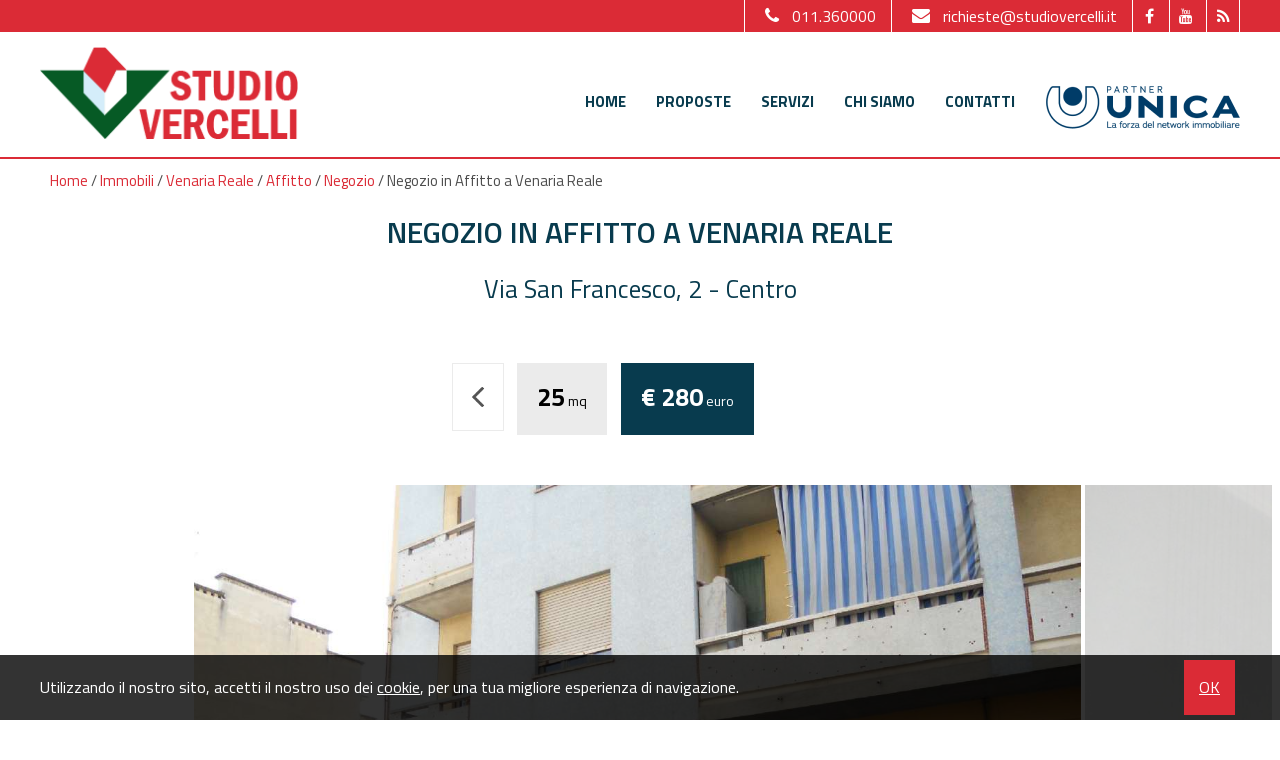

--- FILE ---
content_type: text/html; charset=UTF-8
request_url: https://www.studiovercelli.it/i/1170804603--affitto-negozio-venaria-reale.html
body_size: 9738
content:
<!DOCTYPE html> 
<html lang="IT">
<head>
<title>Negozio in Affitto a Venaria Reale Cod. CG 2026</title>
    <meta name="description"  content="Adiacente Corso Garibaldi - Via San Francesco - Negozio di 25 MQ già disponibile in ottimo stato anche uso ufficio, riscaldamento centralizzato. Servizio esterno..." />
    <meta name="keywords" lang="it" content="agenzia immobiliare torino, vendesi, vendita, affittasi, affitto, amministriamo, immobili, agenzia, gestioni, ristrutturazioni, torino, piemonte" /> 
    <meta name="viewport" content="width=device-width, user-scalable=no, initial-scale=1.0, minimum-scale=1.0, maximum-scale=1.0" />
    
    <meta http-equiv="Content-Type" content="text/html; charset=utf-8" />
    <meta name="robots" content="index,follow" />
    <meta name="robots" content="all" />
    <meta name="revisit-after" content="2 days" />
    <meta name="rating" content="General" />
    <meta name="theme-color" content="#db2b36" />
    <meta name="apple-mobile-web-app-status-bar-style" content="black-translucent" />
    
        <!-- FACEBOOK -->
    <meta property="og:title" content="Negozio in Affitto a Venaria Reale Cod. CG 2026" />
    <meta property="og:type" content="website" />
    <meta property="og:image" content="https://cdn5.gestim.biz/custom/01929/foto/2018/01/G1547725842704469.jpg" />
    <meta property="og:url" content="https://www.studiovercelli.it/i/1170804603--affitto-negozio-venaria-reale.html" />
    <meta property="og:description" content="Adiacente Corso Garibaldi - Via San Francesco - Negozio di 25 MQ già disponibile in ottimo stato anche uso ufficio, riscaldamento centralizzato. Servizio esterno privato. Cantina. Richiesta &euro; 280 mensili più spese (90 comprese di riscaldamento...." />
    
    <!-- TWITTER -->
    <meta name="twitter:card" content="summary_large_image" />
    <meta name="twitter:url" content="https://www.studiovercelli.it/i/1170804603--affitto-negozio-venaria-reale.html" />
    <meta name="twitter:title" content="Negozio in Affitto a Venaria Reale Cod. CG 2026" />
    <meta name="twitter:description" content="Adiacente Corso Garibaldi - Via San Francesco - Negozio di 25 MQ già disponibile in ottimo stato anche uso ufficio, riscaldamento centralizzato. Servizio esterno privato. Cantina. Richiesta &euro; 280 mensili più spese (90 comprese di riscaldamento...." />
    <meta name="twitter:image" content="https://cdn5.gestim.biz/custom/01929/foto/2018/01/G1547725842704469.jpg" />
    
    <link rel="shortcut icon" href="https://www.studiovercelli.it/favicon.ico?ver=1-3" />
    <link rel="icon" href="https://www.studiovercelli.it/favicon.ico?ver=1-3" />
    <link rel="apple-touch-icon" href="https://www.studiovercelli.it/favicon.ico?ver=1-3" />
    <meta name="msapplication-square310x310logo" content="https://www.studiovercelli.it/favicon.ico?ver=1-3" />
    
    <link rel="canonical" href="https://www.studiovercelli.it/i/1170804603--affitto-negozio-venaria-reale.html" />
    
    <link rel="alternate" hreflang="it" href="https://www.studiovercelli.it/i/1170804603--affitto-negozio-venaria-reale.html" />
    
    <script>
    (function (i, s, o, g, r, a, m) {
        i['GoogleAnalyticsObject'] = r; i[r] = i[r] || function () {
            (i[r].q = i[r].q || []).push(arguments)
        }, i[r].l = 1 * new Date(); a = s.createElement(o),
  m = s.getElementsByTagName(o)[0]; a.async = 1; a.src = g; m.parentNode.insertBefore(a, m)
    })(window, document, 'script', '//www.google-analytics.com/analytics.js', 'ga');

    ga('create', 'UA-38623174-11', 'studiovercelli.it');
    ga('send', 'pageview');

</script>

<script>
  (function(i,s,o,g,r,a,m){i['GoogleAnalyticsObject']=r;i[r]=i[r]||function(){
  (i[r].q=i[r].q||[]).push(arguments)},i[r].l=1*new Date();a=s.createElement(o),
  m=s.getElementsByTagName(o)[0];a.async=1;a.src=g;m.parentNode.insertBefore(a,m)
  })(window,document,'script','https://www.google-analytics.com/analytics.js','ga');

  ga('create', 'UA-38623174-11', 'auto');
  ga('send', 'pageview');

</script>

<!-- Facebook Pixel Code -->
<script>
!function(f,b,e,v,n,t,s)
{if(f.fbq)return;n=f.fbq=function(){n.callMethod?
n.callMethod.apply(n,arguments):n.queue.push(arguments)};
if(!f._fbq)f._fbq=n;n.push=n;n.loaded=!0;n.version='2.0';
n.queue=[];t=b.createElement(e);t.async=!0;
t.src=v;s=b.getElementsByTagName(e)[0];
s.parentNode.insertBefore(t,s)}(window,document,'script',
'https://connect.facebook.net/en_US/fbevents.js');
 fbq('init', '3143345872656297'); 
fbq('track', 'PageView');
</script>
<noscript>
 <img height="1" width="1" 
src="https://www.facebook.com/tr?id=3143345872656297&ev=PageView
&noscript=1"/>
</noscript>
<!-- End Facebook Pixel Code -->
</head>
<body >

<style>
.wrapper { background: rgba(255,255,255,1); height: 100vh; width: 100%; text-align: center; position: fixed; z-index: 99999; left: 0px;top: 0px; }
.wrapper .logoWrapper { margin-top: 35vh; }
</style>
<div class="wrapper">
    <img class="logoWrapper" src="https://www.studiovercelli.it/img/logoWrapper.png" />
    <br />
    <i class="fa fa-spinner fa-spin"></i>
</div>

<header>

    <div class="menuResponsive"></div>
    
    <div class="TOP TOP_start">
    
        <div class="width_sito">
        
            <div class="grid-3 logo">
                <div class="box-responsive-menu">
                    <a id="OpenRespMenu"><i class="fa fa-bars"></i></a>
                </div>
        
                <a href="https://www.studiovercelli.it/">
                    <img class="imglogo imglogo_start" src="https://www.studiovercelli.it/img/logo.png" alt="Studio Vercelli sas di Vercelli Andrea Filippo" />
                </a>
            <div class="clear"></div>
            </div>
            
            <div class="grid-9 menutop menutop_start">
                <a target="_blank" href="https://www.unicaimmobili.com/"><img class="logo_partner_unica" src="https://www.studiovercelli.it/img/logo-partner-unica.png" /></a>
                
                <nav>
                    <div class="menu_responsive"><ul class="menu_action lblue slide" id="menu_action"><li class=""><a  href="https://www.studiovercelli.it/">Home</a></li><li class=""><a  href="https://www.studiovercelli.it/p/immobili.html">Proposte</a></li><li class=""><a href="javascript:void(0)">Servizi</a><ul id="sottomenu_action"><li><a  href="https://www.studiovercelli.it/p/agenzia-immobiliare2.html">Agenzia Immobiliare</a></li><li><a  href="https://www.studiovercelli.it/p/gestioni-patrimoniali.html">Gestioni patrimoniali</a></li><li><a  href="https://www.studiovercelli.it/p/ristrutturazioni22.html">Ristrutturazioni</a></li></ul></li><li class=""><a href="javascript:void(0)">Chi siamo</a><ul id="sottomenu_action"><li><a  href="https://www.studiovercelli.it/p/la-nostra-storia.html">La nostra storia</a></li><li><a  href="https://www.studiovercelli.it/p/network-unica2.html">Network-Unica</a></li></ul></li><li class=""><a  href="https://www.studiovercelli.it/p/contatti.html">Contatti</a></li></ul></div><div class="clear"></div>                </nav>
            </div>
        
        <div class="clear"></div>
        </div>
        
        <div class="intestazione">
        
        <div class="width_sito">
            <div class="lingue">
                            </div>
            
            <div class="social_top">
                                                                <a href="https://www.facebook.com/studiovercelli/" target="_blank" title="Facebook" class="help_dx" rel="nofollow"><i class="fa fa-facebook headerText"></i></a>                                                <a href="https://www.youtube.com/user/studiovercelli" target="_blank" title="YouTube" class="help_dx" rel="nofollow"><i class="fa fa-youtube headerText"></i></a>                                                                    
                <a href="https://www.studiovercelli.it/rss.php" target="_blank" title="RSS" class="help_dx" rel="nofollow"><i class="fa fa-rss headerText"></i></a>
            </div>
            
                            <div class="email_top">
                    <a href="mailto:richieste@studiovercelli.it;">
                    <i class="fa fa-envelope"></i>richieste@studiovercelli.it                    </a>
                </div>
             
            
                            <div class="tel_top">
                    <a href="tel:011.360000;">
                    <i class="fa fa-phone"></i>011.360000                    </a>
                </div>
                        
        <div class="clear"></div>
        </div>
    
        <div class="clear"></div>
        </div>
    
    <div class="clear"></div>
    </div>
    
    <div class="call_to_action">
                <span class="call_tel">
            <a href="tel:011.360000;"><i class="fa fa-phone"></i> Chiamaci</a>
        </span>
                <span class="call_email">
            <a href="mailto:richieste@studiovercelli.it;"><i class="fa fa-envelope"></i>Scrivici</a>
        </span>
            <div class="clear"></div>
    </div>
    
    
    <div class="cerca_tablet">
<form method="get" id="cercaForm">

<div class="sx">
    <ul>
        <li class="blocchicerca blocchicercadefault" id="residenziali" onclick="searchHome('residenziali')">Immobili<br/>RESIDENZIALI</li>
        <!--<li class="blocchicerca " id="industriali" onclick="searchHome('industriali')">Industriali</li>-->
        <li class="blocchicerca " id="commerciali" onclick="searchHome('commerciali')">Immobili<br/>COMMERCIALI</li>
    </ul>
<div class="clear"></div>
</div>

<div class="cx">

    <div class="search">
        <div class="campo"><select multiple="multiple" data-tit="Scegli il comune" data-sel="selezionati" class="multisel multi_check uiSelectLoc" name="Comune[]" id="localita0" rel="0" ><option class="rimuovioption_Comune" value="397" >Asti</option><option class="rimuovioption_Comune" value="4058" >Massa</option><option class="rimuovioption_Comune" value="7470" >Torino</option><option class="rimuovioption_Comune" value="97" >Alpignano</option><option class="rimuovioption_Comune" value="146" >Andezeno</option><option class="rimuovioption_Comune" value="537" >Bardonecchia</option><option class="rimuovioption_Comune" value="1148" >Cambiano</option><option class="rimuovioption_Comune" value="2026" >Cervo</option><option class="rimuovioption_Comune" value="2030" >Cesana Torinese</option><option class="rimuovioption_Comune" value="2080" >Chieri</option><option class="rimuovioption_Comune" value="2091" >Chiomonte</option><option class="rimuovioption_Comune" value="2124" >Cigliè</option><option class="rimuovioption_Comune" value="2269" >Collegno</option><option class="rimuovioption_Comune" value="2959" >Frabosa Sottana</option><option class="rimuovioption_Comune" value="3012" >Fubine</option><option class="rimuovioption_Comune" value="3110" >Gassino Torinese</option><option class="rimuovioption_Comune" value="3188" >Giaveno</option><option class="rimuovioption_Comune" value="3352" >Grugliasco</option><option class="rimuovioption_Comune" value="3672" >Lesegno</option><option class="rimuovioption_Comune" value="3759" >Lombardore</option><option class="rimuovioption_Comune" value="3875" >Magliano Alpi</option><option class="rimuovioption_Comune" value="4296" >Monastero di Vasco</option><option class="rimuovioption_Comune" value="4302" >Moncalieri</option><option class="rimuovioption_Comune" value="4314" >Mondovì</option><option class="rimuovioption_Comune" value="4360" >Montaldo di Mondovì</option><option class="rimuovioption_Comune" value="4361" >Montaldo Roero</option><option class="rimuovioption_Comune" value="4751" >Nichelino</option><option class="rimuovioption_Comune" value="4757" >Niella Tanaro</option><option class="rimuovioption_Comune" value="5010" >Oulx</option><option class="rimuovioption_Comune" value="5102" >Pamparato</option><option class="rimuovioption_Comune" value="5167" >Pavarolo</option><option class="rimuovioption_Comune" value="5177" >Pecetto Torinese</option><option class="rimuovioption_Comune" value="5306" >Pianezza</option><option class="rimuovioption_Comune" value="5406" >Pino Torinese</option><option class="rimuovioption_Comune" value="5488" >Poirino</option><option class="rimuovioption_Comune" value="5939" >Rivoli</option><option class="rimuovioption_Comune" value="5958" >Roburent</option><option class="rimuovioption_Comune" value="5996" >Roccaforte Mondovì</option><option class="rimuovioption_Comune" value="6130" >Rosta</option><option class="rimuovioption_Comune" value="6487" >San Mauro Torinese</option><option class="rimuovioption_Comune" value="6492" >San Michele Mondovì</option><option class="rimuovioption_Comune" value="6646" >Sant'Ambrogio di Torino</option><option class="rimuovioption_Comune" value="7505" >Torre Mondovì</option><option class="rimuovioption_Comune" value="7901" >Venaria Reale</option><option class="rimuovioption_Comune" value="8000" >Vicoforte</option><option class="rimuovioption_Comune" value="8117" >Villanova d'Asti</option><option class="rimuovioption_Comune" value="8173" >Viola</option><option class="rimuovioption_Comune" value="8266" >Zimone</option></select></div>
        
        <div class="campo"><select multiple="multiple" data-tit="Scegli le zone" data-sel="zone selezionate" class="multisel uiSelectLoc" name="Zona[]" id="localita1" ></select></div>
        
        <div class="campo"><select id="Tipologia" multiple="multiple" data-tit="Scegli la tipologia" data-sel="tipologie selezionate" class="multisel" name="Tipologia[]" ><option value="1" class="rimuovioption_Tipologia" >Appartamento</option><option value="37" class="rimuovioption_Tipologia" >Attico</option><option value="77" class="rimuovioption_Tipologia" >Baita</option><option value="50" class="rimuovioption_Tipologia" >Casa Colonica</option><option value="36" class="rimuovioption_Tipologia" >Casa indipendente</option><option value="140" class="rimuovioption_Tipologia" >Casale</option><option value="38" class="rimuovioption_Tipologia" >Loft</option><option value="8" class="rimuovioption_Tipologia" >Mansarda</option><option value="39" class="rimuovioption_Tipologia" >Porzione di casa</option><option value="3" class="rimuovioption_Tipologia" >Rustico</option><option value="45" class="rimuovioption_Tipologia" >Stabile - Palazzo</option><option value="58" class="rimuovioption_Tipologia" >Stanza - Camera</option><option value="47" class="rimuovioption_Tipologia" >Terratetto - Terracielo</option><option value="9" class="rimuovioption_Tipologia" >Villa</option><option value="51" class="rimuovioption_Tipologia" >Villa Bifamiliare</option><option value="327" class="rimuovioption_Tipologia" >Villa Storica</option></select></div>
        
        <div class="campo"><select name="Motivazione[]" class="ui-select"><option value="0">Scegli il contratto</option>
<option value="1" >Vendita</option><option value="2" >Affitto</option></select></div>
        
        <div class="campo"><input placeholder="Prezzo massimo" class="cerca_input" type="text" value="" name="Prezzo_a" /></div>
        
        <div class="campo"><input placeholder="Indirizzo" class="cerca_input" type="text" value="" name="Codice" /></div>
    <div class="clear"></div>
    </div>
    
<div class="clear"></div>
</div>

<div class="dx">
    <div class="bottSubmit">
        <button type="submit" onclick="return controlloCercaImmobile()">Cerca</button>
    </div>
<div class="clear"></div>
</div>

<div class="clear"></div>
<input type="hidden" value="1" name="macro" id="macro"/>
<input type="hidden" value="yes" name="cf" />
</form>

</div>    
</header>
    


<div class="search_responsive">
<div class="border-section" style="min-height: 0px;">
    <div class="padding10">
        <span class="linkSearch tit_resp">
            <i class="fa fa-search"></i>
            <span>Effettua</span> la ricerca        </span>
        <div class="cerca-responsive"></div>
    </div>
</div>
</div>

<div class="col_sx page-int"  style=""><div class="width_sito">            <div class="box_breadcrumb">
    <div class="breadcrumb" itemscope itemtype="http://data-vocabulary.org/Breadcrumb">
      <a href="https://www.studiovercelli.it/index.php" itemprop="url">
        <span itemprop="title">Home</span>
      </a> /&nbsp;
    </div>  
    
    <div class="breadcrumb" itemscope itemtype="http://data-vocabulary.org/Breadcrumb">
      <a href="https://www.studiovercelli.it/r/annunci/immobiliari.html?cf=yes" itemprop="url">
        <span itemprop="title">Immobili</span>
      </a> /&nbsp;
    </div>  
    
    <div class="breadcrumb" itemscope itemtype="http://data-vocabulary.org/Breadcrumb">
      <a href="https://www.studiovercelli.it/r/annunci/immobiliari.html?Comune=7901&Provincia=-130939&Regione=2&Nazione=91&cf=yes" itemprop="url">
        <span itemprop="title">Venaria Reale</span>
      </a> /&nbsp;
    </div>  
    
    <div class="breadcrumb" itemscope itemtype="http://data-vocabulary.org/Breadcrumb">
      <a href="https://www.studiovercelli.it/r/annunci/immobiliari.html?Motivazione[]=2&Comune=7901&Provincia=-130939&Regione=2&Nazione=91&cf=yes" itemprop="url">
        <span itemprop="title">Affitto</span>
      </a> /&nbsp;
    </div>  
    
    <div class="breadcrumb" itemscope itemtype="http://data-vocabulary.org/Breadcrumb">
      <a href="https://www.studiovercelli.it/r/annunci/immobiliari.html?Tipologia[]=44&Motivazione[]=2&Comune=7901&Provincia=-130939&Regione=2&Nazione=91&cf=yes" itemprop="url">
        <span itemprop="title">Negozio</span>
      </a> /&nbsp;
    </div>  
    <div class="breadcrumb">Negozio in Affitto a Venaria Reale</div><div class="clear"></div></div><article>

<!-- TITOLO -->
<h1 class="titoloscheda">Negozio in Affitto a Venaria Reale</h1>

<h2 class="dove_schimmo">Via San Francesco, 2 - Centro</h2>



<div class="clear h20"></div>

<div class="border-section-int">

    <div class="realestate-scheda">
    
        <div class="details">
            <a class="returnBack" title="Torna indietro" href="javascript:window.location.href = window.opener.location.href">Torna indietro</a>
            
                        <div class="ico-24-mq">
                <span>25</span> mq            </div>
                                    
            <div class="prezzo"><span>€ 280</span> euro</div>
        </div>
        
        
        <!-- FOTO GALLERY -->
        <div class="contGalleSchimmo">
           	

<!-- Swiper -->
<div class="contenitoreGallerySchedaImmo">    
    <div class="swiper-container gallery-topSchedaImmo">
    <span class="close-button"></span>
        <div class="swiper-wrapper">
            <div class="swiper-slide">
                <a href="https://cdn5.gestim.biz/custom/01929/foto/2018/01/G1547725842704469.jpg" class="swipebox">
                <img data-src="https://cdn5.gestim.biz/custom/01929/foto/2018/01/G1547725842704469.jpg" class="swiper-lazy"><div class="swiper-lazy-preloader"></div>
                </a>
                </div><div class="swiper-slide">
                <a href="https://cdn5.gestim.biz/custom/01929/foto/2018/01/G1547725842826402.jpg" class="swipebox">
                <img data-src="https://cdn5.gestim.biz/custom/01929/foto/2018/01/G1547725842826402.jpg" class="swiper-lazy"><div class="swiper-lazy-preloader"></div>
                </a>
                </div><div class="swiper-slide">
                <a href="https://cdn5.gestim.biz/custom/01929/foto/2018/01/G1547725842569258.jpg" class="swipebox">
                <img data-src="https://cdn5.gestim.biz/custom/01929/foto/2018/01/G1547725842569258.jpg" class="swiper-lazy"><div class="swiper-lazy-preloader"></div>
                </a>
                </div><div class="swiper-slide">
                <a href="https://cdn5.gestim.biz/custom/01929/foto/2018/01/G1547725842914763.jpg" class="swipebox">
                <img data-src="https://cdn5.gestim.biz/custom/01929/foto/2018/01/G1547725842914763.jpg" class="swiper-lazy"><div class="swiper-lazy-preloader"></div>
                </a>
                </div>        </div>
        <!-- Add Arrows -->
        <div class="swiper-button-next swiper-button-white"></div>
        <div class="swiper-button-prev swiper-button-white"></div>
        <!-- Add Pagination -->
        <div class="swiper-pagination swiper-pagination-hidden"></div>
    </div>
</div>
        <div class="clear"></div>
        </div>
        
        <div class="clear"></div>
        
        <!-- CLASSIFICAZIONI -->
                <section>
            <div class="classificazione">
                                <div class="classe_energ">
                    <p>Classe energetica</p><div class="new_nd - non dichiarata">ND - Non Dichiarata</div>                    
                </div>
                                <div class="clear"></div> 
                           
            </div>
            <div class="clear"></div>
        </section>
                
        
        <div class="clear"></div>
        
        
        <div class="tabsSchimmo">
        <div id="tabs">
            <ul>
                <li><a href="#tabs-1">Descrizione immobile</a></li>
                <li><a href="#tabs-2">Dettagli immobile</a></li>
                <li><a href="#tabs-3">Richiedi informazioni</a></li>
            </ul>
            
            <div class="clear h25"></div>
            
            <div id="tabs-1">
                <!-- DESCRIZIONE -->
                <div class="testo">
                    <p>Adiacente Corso Garibaldi - Via San Francesco - <strong>Negozio</strong> di 25 MQ già disponibile in ottimo stato anche uso ufficio, riscaldamento centralizzato. Servizio esterno privato. Cantina. Richiesta &euro; 280 mensili più spese ("90 comprese di riscaldamento. Rivolgersi tel. 328 8384114</p>
                </div>
            <div class="clear"></div>
            </div>
            
            <div id="tabs-2">
                <!-- INFORMAZIONI -->
                <section>
                    <div class="informazioni" onclick="openSezScheda('sezInformazioni')">
                        <strong class="tit_sez schedaMobile2">Informazioni immobile</strong>
                        <span class="bottOpenSez"><i id="sezInformazioniIco" class="fa fa-angle-down"></i></span>
                        <div class="clear"></div>
                        <div class="schedaMobile" id="sezInformazioni">
                                                    <div class="box"><strong>Codice</strong> CG 2026</div>
                                                        <div class="box"><strong>Contratto</strong> Affitto</div>
                                                        <div class="box"><strong>Tipologia</strong> Negozio</div>
                                                        <div class="box"><strong>Regione</strong> Piemonte</div>
                                                        <div class="box"><strong>Provincia</strong> Torino</div>
                                                        <div class="box"><strong>Comune</strong> Venaria Reale</div>
                                                        <div class="box"><strong>Zona</strong> Centro</div>
                                                        <div class="box"><strong>Prezzo</strong> € 280</div>
                                                        <div class="box"><strong>Totale mq</strong> 25 mq</div>
                                                        <div class="box"><strong>Stato conservazione</strong> Buono</div>
                                                            <div class="box"><strong>Numero Vetrine</strong> 1</div>
                                                        <div class="clear"></div>
                        </div>
                    </div>
                    <div class="clear"></div>
                </section>
        
                <!-- ALTRI DATI -->
                                        
                <!-- CARATTERISTICHE -->
                            <div class="clear"></div>
            </div>
            
            <div id="tabs-3">
                
<div class="realestate-contatta">
        
    <!--agenzia-->
        <div class="agenzia">
        <h4>Vercelli Studio Immobiliare</h4>
        <p>
            Corso Dante 63            <br />
            Torino (TO)            <br />
            Telefono <a href="tel:011360000">011360000</a><br />            Fax 0113242000<br />            Cellulare <a href="tel:3293729625">3293729625</a><br />            Email <a href="mailto:richieste@studiovercelli.it">richieste@studiovercelli.it</a><br>        </p>
    </div>
        
    <!--agente-->
        
    <!--form contatto-->
        
        
    <div class="clear h20"></div>
    
    
    <form action="https://www.studiovercelli.it/i/1170804603--affitto-negozio-venaria-reale.html" method="post" id="formValidate">
    
    <input placeholder="* Nominativo" title="" class="required" type="text" name="nome" value="" />    
    
    <input placeholder="* Email" title="" class="required email" type="text" name="email" value="" />
    
    <input placeholder="* Telefono" title="" class="required" type="text" name="telefono" value="" />
    
    
    <textarea placeholder="* Di quali informazioni hai bisogno?" title="" class="required" name="note" style="height: 80px;"></textarea>
    <div class="h15"></div>
    
    <div id='recaptcha' class="g-recaptcha" data-sitekey="6LcJuBgUAAAAAILGjltpt_QGHEBuBywV14UqG1X1" data-callback="onCompleted" data-size="invisible"></div>
        <div class="h5"></div>
    
    <div class="privacyForm">
        <input class="required" title="" type="checkbox" name="privacy" value="yes"  style="vertical-align: middle;" /> * <a href="https://www.studiovercelli.it/privacy.html" class="iframefancy"><small style="font-size:14px;">Autorizzo il trattamento dei miei dati personali ai sensi dell'attuale normativa privacy e confermo di aver preso visione dell'informativa. </small></a>
    </div>

    <div class="submitForm">
        <input type="submit" value="Invia" />
    </div>
    
    <input type="hidden" value="1" name="action_scheda" />
    <input type="hidden" name="Riferimento" value="CG 2026" />
    <input type="hidden" name="Link_Scheda" value="https://www.studiovercelli.it/i/1170804603--affitto-negozio-venaria-reale.html" />
    <input type="hidden" name="Email_Agenzia" value="richieste@studiovercelli.it" />
    <input type="hidden" name="Email_Agente" value="" />
    <input type="hidden" name="id" value="1170804603" />
    <input type="hidden" name="idAgenzia" value="4603" />
    <input type="hidden" name="idAgente" value="0" />
    </form>
        
        
<div class="clear"></div>           
</div>

            <div class="clear"></div>
            </div>
            
        <div class="clear"></div>
        </div>
        </div>
        

       
        <div class="clear"></div>
        
    

        <!-- VIDEO -->
        
        <!-- VIRTUAL TOUR -->
        
        <!-- MAPPA -->
        
        <!-- CANTIERI -->
        
        

        <!-- ALLEGATI -->
                
        
        
        <div class="Tools">
            <div class="schedaMobile printScheda"><a rel="nofollow" href="https://www.studiovercelli.it/i/p/1170804603--affitto-negozio-venaria-reale.html" target="_blank"><span>Stampa</span> la scheda immobile</a></div>
        
            <!-- CONDIVISIONI -->
            <div class="condivischimmo">
            <span class="titCond"><span>Condividi</span> la scheda immobile</span>
                <ul>
                <li><a href="https://www.facebook.com/sharer/sharer.php?u=https://www.studiovercelli.it/i/1170804603--affitto-negozio-venaria-reale.html" target="_blank" rel="nofollow"><i class="fa fa-facebook"></i></a></li>
                <li><a href="https://twitter.com/home?status=https://www.studiovercelli.it/i/1170804603--affitto-negozio-venaria-reale.html" target="_blank" rel="nofollow"><i class="fa fa-twitter"></i></a></li>
                <li><a href="https://www.linkedin.com/shareArticle?mini=true&url=https://www.studiovercelli.it/i/1170804603--affitto-negozio-venaria-reale.html&title=Negozio in Affitto a Venaria Reale&summary=&source=" target="_blank" rel="nofollow"><i class="fa fa-linkedin"></i></a></li>
                <li class="onlyMobile"><a href="whatsapp://send?text=Negozio in Affitto a Venaria Reale %0A%0Ahttps://www.studiovercelli.it/i/1170804603--affitto-negozio-venaria-reale.html" data-action="share/whatsapp/share" rel="nofollow"><i class="fa fa-whatsapp"></i></a></li>
                <li><a rel="nofollow" class="inviaAmico" href="#inviaAmico"><i class="fa fa-send"></i></a></li>
                </ul>
            </div>
            
            



<div id="inviaAmico" class="modalDialog">
<div><a href="#close" title="Close" class="close">X</a>

<form action="https://www.studiovercelli.it/i/1170804603--affitto-negozio-venaria-reale.html" method="post" id="formValidateAmico">


<div class="grid-6 all_cx">
    <input placeholder="* Nome" title="" type="text" name="nome" value="" required/>
</div>
<div class="grid-6 all_cx">
    <input placeholder="Cognome" type="text" name="cognome" value="" />
</div>

<div class="clear h20"></div>

<div class="grid-6 all_cx" style="float: none;margin: auto;">
    <input placeholder="* Email amico" title="" class="email" type="text" name="email" value="" required/>
</div>
<div class="clear h20"></div>

<div class="grid-12 all_cx">
    <textarea placeholder="* Messaggio" title="" name="note" style="height: 80px;" required></textarea>
</div>
<div class="clear h20"></div>

<div class="grid-12 all_cx w95">
    <!--<div class="g-recaptcha" data-sitekey="6LcJuBgUAAAAAILGjltpt_QGHEBuBywV14UqG1X1" data-callback="onCompletedAmico" data-size="invisible"></div>-->
    </div>
<div class="clear h20"></div>

<div class="grid-12 all_sx">
    <input required title="" type="checkbox" name="privacy" value="yes"  style="vertical-align: middle;" /> * <a href="https://www.studiovercelli.it/privacy.html" class="iframefancy linkPrivacy">Autorizzo il trattamento dei miei dati personali ai sensi dell'attuale normativa privacy e confermo di aver preso visione dell'informativa. </a>
    <br /><br />
    I campi contrassegnati con * sono obbligatori!</div>
<div class="clear h20"></div>

<div class="grid-12 all_cx">
    <input class="submit_bott" type="submit" value="Invia" />
</div>

<input type="hidden" value="1" name="action_contatti" />
<input type="hidden" name="Link_Scheda" value="https://www.studiovercelli.it/i/1170804603--affitto-negozio-venaria-reale.html" />
</form>


</div>
</div>

        <div class="clear"></div>
        </div>
        
        
    <div class="clear h30"></div>
    <div class="clear h30"></div>   
    </div>
        
<div class="clear"></div>
              </div></div>                
          </article>
          <aside>
          <div class="col_dx" style="">
          <div class="width_sito"><div class="realestate-simili">

    <h2>Immobili simili</h2>
    
                        <div class="immobile margin1">
                <section>
                    <a href="https://www.studiovercelli.it/i/9198104603--affitto-negozio-torino.html">
                        <figure>
                                                        <img class="foto_ok" src="https://cdn5.gestim.biz/custom/01929/foto/thumb/2025/11/20251126124412-1.jpg" alt="Negozio in Affitto a Torino" />
                                                    </figure>
                
                        
                        <div class="info">
                            <div class="titolo">
                                Negozio in Affitto a Torino (TO)                            </div>
                            
                            <div class="indirizzo">Via Giuseppe Grassi - Cit Turin</div>
                            
                            <div class="details">
                                                                <div class="ico-24-mq">
                                    <span>125</span> mq                                </div>
                                                                                                <div class="ico-24-camere">
                                    <span>8</span> locali                                </div>
                                                                
                                <div class="prezzo"><span>€ 1.700</span> euro</div>
                            </div>
                            
                            <div class="testo"><p>Cit Turin, Piazza Benefica, Via Principi d'Acaja, Via Duchessa Jolanda, Porta Susa precisamente Via Grassi 15. Opportunità unica ed irripetibile di negozio con 4 vetrine per attività alla ricerca di...</p></div>
                            
                            <a target="_blank" class="linkDettaglioResp" href="https://www.studiovercelli.it/i/9198104603--affitto-negozio-torino.html"><p>Visualizza la scheda immobile</p></a>
                        <div class="clear"></div>
                        </div>
                    </a>
                </section>
            </div>
                        <div class="immobile margin2">
                <section>
                    <a href="https://www.studiovercelli.it/i/9203804603--affitto-negozio-grugliasco.html">
                        <figure>
                                                        <img class="foto_ok" src="https://cdn5.gestim.biz/custom/01929/foto/thumb/2025/12/20251203172919-2.jpg" alt="Negozio in Affitto a Grugliasco" />
                                                    </figure>
                
                        
                        <div class="info">
                            <div class="titolo">
                                Negozio in Affitto a Grugliasco (TO)                            </div>
                            
                            <div class="indirizzo">Viale Fabrizio De Andrè - Borgo Verde</div>
                            
                            <div class="details">
                                                                <div class="ico-24-mq">
                                    <span>40</span> mq                                </div>
                                                                                                <div class="ico-24-camere">
                                    <span>2</span> locali                                </div>
                                                                
                                <div class="prezzo"><span>€ 450</span> euro</div>
                            </div>
                            
                            <div class="testo"><p>AFFITTASI LOCALE COMMERCIALE NEL BORGO VERDE DI GRUGLIASCO!All'interno della struttura denominata "Isola del Parco BORGO VERDE" in Viale Fabrizio De André a Grugliasco, adiacente al supermercato Basko...</p></div>
                            
                            <a target="_blank" class="linkDettaglioResp" href="https://www.studiovercelli.it/i/9203804603--affitto-negozio-grugliasco.html"><p>Visualizza la scheda immobile</p></a>
                        <div class="clear"></div>
                        </div>
                    </a>
                </section>
            </div>
                        <div class="immobile margin1">
                <section>
                    <a href="https://www.studiovercelli.it/i/9223804603--affitto-negozio-torino.html">
                        <figure>
                                                        <img class="foto_ok" src="https://cdn5.gestim.biz/custom/01929/foto/thumb/20260114946232.jpg" alt="Negozio in Affitto a Torino" />
                                                    </figure>
                
                        
                        <div class="info">
                            <div class="titolo">
                                Negozio in Affitto a Torino (TO)                            </div>
                            
                            <div class="indirizzo">VIa Mazzini - Centro</div>
                            
                            <div class="details">
                                                                <div class="ico-24-mq">
                                    <span>41</span> mq                                </div>
                                                                                                <div class="ico-24-camere">
                                    <span>2</span> locali                                </div>
                                                                
                                <div class="prezzo"><span>€ 1.000</span> euro</div>
                            </div>
                            
                            <div class="testo"><p>Negozio in perfette condizioni interne, finemente ristrutturato.Vetrina su via Mazzini, con locale commerciale al piano terra. Locale di servizio e wc al piano soppalcato.</p></div>
                            
                            <a target="_blank" class="linkDettaglioResp" href="https://www.studiovercelli.it/i/9223804603--affitto-negozio-torino.html"><p>Visualizza la scheda immobile</p></a>
                        <div class="clear"></div>
                        </div>
                    </a>
                </section>
            </div>
                
<div class="clear"></div>    
</div>
<div class="clear"></div>
   <div class="h20"></div>     
            
        <!-- ULTIMO AGGIORNAMENTO -->
        <p class="fs11 all_dx" style="margin: auto;font-weight: 600;">Ultimo aggiornamento 14-01-2026</p>
        <br /><br />
                
        <div class="clear"></div>  
          </div><div class="clear"></div>  
          </div>
          </aside>
            
    
<footer class="footer">
    
    
    <div class="width_sito">
    
        <div class="Sx">
            Copyright &copy; 2026 - All Rights Reserved
            <br />
            P.IVA 12285700014            <br/>
            <a class=""  href="https://www.studiovercelli.it/p/contatti.html">Contatti</a> &nbsp;/&nbsp;<a class=""  href="https://www.studiovercelli.it/p/privacy.html">Privacy</a> &nbsp;/&nbsp;<a class=""  href="https://www.studiovercelli.it/sitemap.html">Site Map</a> &nbsp;/&nbsp;<a class=""  href="https://www.studiovercelli.it/p/info-e-note-legali.html">Info e note legali</a>            &nbsp;/&nbsp; Powered By <a href="https://www.gestim.it" target="_blank" title="Software Gestionale Immobiliare">Gestim</a>
        <div class="clear"></div>
        </div>
        
        
        <div class="Dx">
            <div class="social_bottom">
                                                                <a href="https://www.facebook.com/studiovercelli/" target="_blank" title="Facebook" class="help_dx" rel="nofollow"><i class="fa fa-facebook headerText"></i></a>                                                <a href="https://www.youtube.com/user/studiovercelli" target="_blank" title="YouTube" class="help_dx" rel="nofollow"><i class="fa fa-youtube headerText"></i></a>                                                                    
                <a href="https://www.studiovercelli.it/rss.php" target="_blank" title="RSS" class="help_dx" rel="nofollow"><i class="fa fa-rss headerText"></i></a>
            <div class="clear"></div>
            </div>
        <div class="clear"></div>
        </div>
        
    <div class="clear"></div>
    </div>
        
    <div id="cookie-dett"></div>    
    
    <i id="turnUp" class="fa fa-chevron-up" title="Torna su"></i>
</footer>

<!-- jquery -->
<script src="https://ajax.googleapis.com/ajax/libs/jquery/2.1.1/jquery.min.js"></script>

<!-- fonts -->
<link href='https://fonts.googleapis.com/css?family=Oswald' rel='stylesheet' type='text/css' />
<link href='https://fonts.googleapis.com/css?family=Lato' rel='stylesheet' type='text/css' />
<link href="https://fonts.googleapis.com/css?family=Roboto:300,400,500,700" rel="stylesheet" />
<link href="https://fonts.googleapis.com/css?family=Titillium+Web:300,400,600,700&display=swap" rel="stylesheet" />

<!-- font-awesome -->
<link rel="stylesheet" type="text/css" href="https://www.studiovercelli.it/plugin/bootstrap/font-awesome.css?ver=1-3" />

<!-- css -->
<link rel="stylesheet" type="text/css" href="https://www.studiovercelli.it/min/20210108175145.css" />

<!-- function -->
<script> var link = 'https://www.studiovercelli.it/'; var languageSet = 'it'; </script>

<!-- jquery ui -->
<script src="https://www.studiovercelli.it/plugin/jquery-ui-1.11.0/jquery-ui.min.js?ver=1-3"></script>

<!-- js -->
<script src="https://www.studiovercelli.it/min/20200421182504.js"></script>

<!-- multiselect -->
<script src="https://www.studiovercelli.it/plugin/multiselect/jquery.multiselect.it.js?ver=1-3"></script>

<!-- datepicker -->
<script src="https://www.studiovercelli.it/plugin/datepicker/jquery.ui.datepicker-it.js?ver=1-3"></script>

<!-- smartwizard -->
<script src="https://www.studiovercelli.it/plugin/smartwizard/jquery.smartWizard.min.js?ver=1-3"></script>

<!-- jquery tooltip -->
<script src="https://www.studiovercelli.it/plugin/tooltip/jquery.ui.position.min.js?ver=1-3"></script>
<script src="https://www.studiovercelli.it/plugin/tooltip/jquery.ui.tooltip.min.js?ver=1-3"></script>
<script src="https://www.studiovercelli.it/plugin/tooltip/settings.js?ver=1-3"></script>

<!-- validate form -->
<script src="https://www.studiovercelli.it/plugin/validateform/jquery.validate.min.js?ver=1-3" ></script>
<script src="https://www.studiovercelli.it/plugin/validateform/settings.js?ver=1-3" ></script>

<!-- lazyload -->
<script src="https://www.studiovercelli.it/plugin/lazyload/jquery.lazyload.min.js?ver=1-3" ></script>

<!-- jquery gritter -->
<script src="https://www.studiovercelli.it/plugin/gritter/js/jquery.gritter.min.js?ver=1-3"></script>

<!-- icheck -->
<script src="https://www.studiovercelli.it/plugin/icheck/icheck.min.js?ver=1-3"></script>

<!-- fancy box -->
<script type="text/javascript" src="https://www.studiovercelli.it/plugin/fancybox/jquery.fancybox.pack.js?ver=1-3" ></script>
<script type="text/javascript" src="https://www.studiovercelli.it/plugin/fancybox/settings.js?ver=1-3" ></script>

<!-- swipebox -->
<script src="https://www.studiovercelli.it/plugin/swipebox/jquery.swipebox.min.js?ver=1-3"></script>

<!-- recaptcha V2 -->
<script src='https://www.google.com/recaptcha/api.js'></script>


<!-- swiper -->
<script type="text/javascript" src="https://www.studiovercelli.it/plugin/swiper/swiper.min.js"></script>

    <style>
    .contenitoreGallerySchedaImmo {height:600px;overflow:hidden;position:relative;}
    .contenitoreGallerySchedaImmo .gallery-topSchedaImmo {position:relative;height:600px; width:100%;margin:0 auto;}
    .contenitoreGallerySchedaImmo .swiper-wrapper {position:relative;
                                                         width:100%;
                                                         height:100%;
                                                         display:-webkit-box;
                                                         display:-moz-box;
                                                         display:-ms-flexbox;
                                                         display:-webkit-flex;
                                                         display:flex;
                                                         -webkit-transition-property:-webkit-transform;
                                                         -moz-transition-property:-moz-transform;
                                                         -o-transition-property:-o-transform;
                                                         -ms-transition-property:-ms-transform;
                                                         transition-property:transform;
                                                         -webkit-box-sizing:content-box;
                                                         -moz-box-sizing:content-box;
                                                         box-sizing:content-box;}
    .contenitoreGallerySchedaImmo .swiper-wrapper{z-index:0}
    .contenitoreGallerySchedaImmo .swiper-container-multirow .swiper-wrapper {-webkit-box-lines:multiple;-moz-box-lines:multiple;-ms-flex-wrap:wrap;-webkit-flex-wrap:wrap;flex-wrap:wrap}
    .contenitoreGallerySchedaImmo .swiper-slide { overflow:hidden;
                                                        position:relative;
                                                        float:left;
                                                        width:70%;
                                                        margin:0px 2px;
                                                        height:100%;
                                                        -webkit-flex-shrink:0;
                                                        -ms-flex:0 0 auto;
                                                        flex-shrink:0;}
    .contenitoreGallerySchedaImmo .swiper-slide img { display: block; width: 100%; height: 100%; object-fit: cover; }                                                    
    .contenitoreGallerySchedaImmo .swiper-slide-prev:after {content:'';position:absolute;top:0px;left:0px;height:100%;width:100%;background:rgba(255,255,255,0.7);}
    .contenitoreGallerySchedaImmo .swiper-slide-next:after {content:'';position:absolute;top:0px;left:0px;height:100%;width:100%;background:rgba(255,255,255,0.7);}
    .contenitoreGallerySchedaImmo .swiper-button-next {border-radius: 30px;
                                                                width: 60px;
                                                                height: 60px;
                                                                cursor: pointer;
                                                                border: none;
                                                                background-color: #fff;
                                                                position: absolute;
                                                                padding: 0px;
                                                                background-repeat: no-repeat;
                                                                background-position: center;
                                                                background-size: 20px;
                                                                -webkit-transition: all 0.3s linear;
                                                                -moz-transition: all 0.3s linear;
                                                                -ms-transition: all 0.3s linear;
                                                                -o-transition: all 0.3s linear;
                                                                transition: all 0.3s linear;
                                                                right: 15%;
                                                                background-image: url(https://www.studiovercelli.it/img/right.png);}
    
    .contenitoreGallerySchedaImmo .swiper-button-next:hover {background-position: center right 10px;}
    .contenitoreGallerySchedaImmo .swiper-button-prev {border-radius: 30px;
                                                                width: 60px;
                                                                height: 60px;
                                                                cursor: pointer;
                                                                border: none;
                                                                background-color: #fff;
                                                                position: absolute;
                                                                padding: 0px;
                                                                background-repeat: no-repeat;
                                                                background-position: center;
                                                                background-size: 20px;
                                                                -webkit-transition: all 0.3s linear;
                                                                -moz-transition: all 0.3s linear;
                                                                -ms-transition: all 0.3s linear;
                                                                -o-transition: all 0.3s linear;
                                                                transition: all 0.3s linear;
                                                                left: 15%;
                                                                background-image: url(https://www.studiovercelli.it/img/left.png);}
    
    .contenitoreGallerySchedaImmo .swiper-button-prev:hover {background-position: center left 10px;}
    .contenitoreGallerySchedaImmo .swiper-slide-active a:hover::after {content: "";display: block;position: absolute;width:64px;height:64px;top:0px;bottom:0px;left:0px;right:0px;margin:auto;background-image: url(../img/lensPlus.png);background-repeat: no-repeat;background-position: center;background-size: 64px;}
    

    @media only screen and (max-width: 768px) { .contenitoreGallerySchedaImmo {}
                                                .contenitoreGallerySchedaImmo .gallery-topSchedaImmo {width:97%!important;float:none;} }
    @media only screen and (max-width: 668px) { .contenitoreGallerySchedaImmo {} 
                                                .contenitoreGallerySchedaImmo .gallery-topSchedaImmo { width: 93% !important; }
    @media only screen and (max-width: 480px) { .contenitoreGallerySchedaImmo {}}
    @media only screen and (max-width: 380px) { .contenitoreGallerySchedaImmo {}}
    </style>
    <script>
    var galleryTopSchedaImmo = new Swiper('.gallery-topSchedaImmo', {
        effect: 'slide',
        grabCursor: true,
        centeredSlides: true,
        slidesPerView: 'auto',
        autoplay: false,
        speed: 650,
        loop:false,     
        lazy: {
            loadPrevNext: true,
            loadPrevNextAmount: 1
          },
        pagination: {
            el: '.swiper-pagination',
            clickable: true,
          },
          navigation: {
            nextEl: '.swiper-button-next',
            prevEl: '.swiper-button-prev',
          },
    });
    </script>
<script>
                     $('#formValidate').submit(function(event) { if (!grecaptcha.getResponse()) { event.preventDefault(); grecaptcha.execute(); } });                    
                     onCompleted = function() { $('#formValidate').submit(); }
                     </script>
<script async>
var timestamp=(new Date()).getTime();
var script=document.createElement('script');
script.src="https://www.infoimmobile.it/Stats/index.js?_t="+timestamp;
document.body.appendChild(script);
</script> 

</body>
</html>



--- FILE ---
content_type: text/html; charset=UTF-8
request_url: https://www.studiovercelli.it/pagina-cookie.php
body_size: 137
content:

    <div class="width_sito">
    <p style="text-align: left;">Utilizzando il nostro sito,&nbsp;accetti il nostro uso dei <a href="https://www.studiovercelli.it/pagina.php?permalinkPage=policy-sui-cookie&amp;Lang=1">cookie</a>,&nbsp;per una tua migliore esperienza di navigazione.<a class="accetta-cookie">OK</a></p>    </div>
    


--- FILE ---
content_type: text/html; charset=utf-8
request_url: https://www.google.com/recaptcha/api2/anchor?ar=1&k=6LcJuBgUAAAAAILGjltpt_QGHEBuBywV14UqG1X1&co=aHR0cHM6Ly93d3cuc3R1ZGlvdmVyY2VsbGkuaXQ6NDQz&hl=en&v=N67nZn4AqZkNcbeMu4prBgzg&size=invisible&anchor-ms=20000&execute-ms=30000&cb=kgdv1867thyp
body_size: 49565
content:
<!DOCTYPE HTML><html dir="ltr" lang="en"><head><meta http-equiv="Content-Type" content="text/html; charset=UTF-8">
<meta http-equiv="X-UA-Compatible" content="IE=edge">
<title>reCAPTCHA</title>
<style type="text/css">
/* cyrillic-ext */
@font-face {
  font-family: 'Roboto';
  font-style: normal;
  font-weight: 400;
  font-stretch: 100%;
  src: url(//fonts.gstatic.com/s/roboto/v48/KFO7CnqEu92Fr1ME7kSn66aGLdTylUAMa3GUBHMdazTgWw.woff2) format('woff2');
  unicode-range: U+0460-052F, U+1C80-1C8A, U+20B4, U+2DE0-2DFF, U+A640-A69F, U+FE2E-FE2F;
}
/* cyrillic */
@font-face {
  font-family: 'Roboto';
  font-style: normal;
  font-weight: 400;
  font-stretch: 100%;
  src: url(//fonts.gstatic.com/s/roboto/v48/KFO7CnqEu92Fr1ME7kSn66aGLdTylUAMa3iUBHMdazTgWw.woff2) format('woff2');
  unicode-range: U+0301, U+0400-045F, U+0490-0491, U+04B0-04B1, U+2116;
}
/* greek-ext */
@font-face {
  font-family: 'Roboto';
  font-style: normal;
  font-weight: 400;
  font-stretch: 100%;
  src: url(//fonts.gstatic.com/s/roboto/v48/KFO7CnqEu92Fr1ME7kSn66aGLdTylUAMa3CUBHMdazTgWw.woff2) format('woff2');
  unicode-range: U+1F00-1FFF;
}
/* greek */
@font-face {
  font-family: 'Roboto';
  font-style: normal;
  font-weight: 400;
  font-stretch: 100%;
  src: url(//fonts.gstatic.com/s/roboto/v48/KFO7CnqEu92Fr1ME7kSn66aGLdTylUAMa3-UBHMdazTgWw.woff2) format('woff2');
  unicode-range: U+0370-0377, U+037A-037F, U+0384-038A, U+038C, U+038E-03A1, U+03A3-03FF;
}
/* math */
@font-face {
  font-family: 'Roboto';
  font-style: normal;
  font-weight: 400;
  font-stretch: 100%;
  src: url(//fonts.gstatic.com/s/roboto/v48/KFO7CnqEu92Fr1ME7kSn66aGLdTylUAMawCUBHMdazTgWw.woff2) format('woff2');
  unicode-range: U+0302-0303, U+0305, U+0307-0308, U+0310, U+0312, U+0315, U+031A, U+0326-0327, U+032C, U+032F-0330, U+0332-0333, U+0338, U+033A, U+0346, U+034D, U+0391-03A1, U+03A3-03A9, U+03B1-03C9, U+03D1, U+03D5-03D6, U+03F0-03F1, U+03F4-03F5, U+2016-2017, U+2034-2038, U+203C, U+2040, U+2043, U+2047, U+2050, U+2057, U+205F, U+2070-2071, U+2074-208E, U+2090-209C, U+20D0-20DC, U+20E1, U+20E5-20EF, U+2100-2112, U+2114-2115, U+2117-2121, U+2123-214F, U+2190, U+2192, U+2194-21AE, U+21B0-21E5, U+21F1-21F2, U+21F4-2211, U+2213-2214, U+2216-22FF, U+2308-230B, U+2310, U+2319, U+231C-2321, U+2336-237A, U+237C, U+2395, U+239B-23B7, U+23D0, U+23DC-23E1, U+2474-2475, U+25AF, U+25B3, U+25B7, U+25BD, U+25C1, U+25CA, U+25CC, U+25FB, U+266D-266F, U+27C0-27FF, U+2900-2AFF, U+2B0E-2B11, U+2B30-2B4C, U+2BFE, U+3030, U+FF5B, U+FF5D, U+1D400-1D7FF, U+1EE00-1EEFF;
}
/* symbols */
@font-face {
  font-family: 'Roboto';
  font-style: normal;
  font-weight: 400;
  font-stretch: 100%;
  src: url(//fonts.gstatic.com/s/roboto/v48/KFO7CnqEu92Fr1ME7kSn66aGLdTylUAMaxKUBHMdazTgWw.woff2) format('woff2');
  unicode-range: U+0001-000C, U+000E-001F, U+007F-009F, U+20DD-20E0, U+20E2-20E4, U+2150-218F, U+2190, U+2192, U+2194-2199, U+21AF, U+21E6-21F0, U+21F3, U+2218-2219, U+2299, U+22C4-22C6, U+2300-243F, U+2440-244A, U+2460-24FF, U+25A0-27BF, U+2800-28FF, U+2921-2922, U+2981, U+29BF, U+29EB, U+2B00-2BFF, U+4DC0-4DFF, U+FFF9-FFFB, U+10140-1018E, U+10190-1019C, U+101A0, U+101D0-101FD, U+102E0-102FB, U+10E60-10E7E, U+1D2C0-1D2D3, U+1D2E0-1D37F, U+1F000-1F0FF, U+1F100-1F1AD, U+1F1E6-1F1FF, U+1F30D-1F30F, U+1F315, U+1F31C, U+1F31E, U+1F320-1F32C, U+1F336, U+1F378, U+1F37D, U+1F382, U+1F393-1F39F, U+1F3A7-1F3A8, U+1F3AC-1F3AF, U+1F3C2, U+1F3C4-1F3C6, U+1F3CA-1F3CE, U+1F3D4-1F3E0, U+1F3ED, U+1F3F1-1F3F3, U+1F3F5-1F3F7, U+1F408, U+1F415, U+1F41F, U+1F426, U+1F43F, U+1F441-1F442, U+1F444, U+1F446-1F449, U+1F44C-1F44E, U+1F453, U+1F46A, U+1F47D, U+1F4A3, U+1F4B0, U+1F4B3, U+1F4B9, U+1F4BB, U+1F4BF, U+1F4C8-1F4CB, U+1F4D6, U+1F4DA, U+1F4DF, U+1F4E3-1F4E6, U+1F4EA-1F4ED, U+1F4F7, U+1F4F9-1F4FB, U+1F4FD-1F4FE, U+1F503, U+1F507-1F50B, U+1F50D, U+1F512-1F513, U+1F53E-1F54A, U+1F54F-1F5FA, U+1F610, U+1F650-1F67F, U+1F687, U+1F68D, U+1F691, U+1F694, U+1F698, U+1F6AD, U+1F6B2, U+1F6B9-1F6BA, U+1F6BC, U+1F6C6-1F6CF, U+1F6D3-1F6D7, U+1F6E0-1F6EA, U+1F6F0-1F6F3, U+1F6F7-1F6FC, U+1F700-1F7FF, U+1F800-1F80B, U+1F810-1F847, U+1F850-1F859, U+1F860-1F887, U+1F890-1F8AD, U+1F8B0-1F8BB, U+1F8C0-1F8C1, U+1F900-1F90B, U+1F93B, U+1F946, U+1F984, U+1F996, U+1F9E9, U+1FA00-1FA6F, U+1FA70-1FA7C, U+1FA80-1FA89, U+1FA8F-1FAC6, U+1FACE-1FADC, U+1FADF-1FAE9, U+1FAF0-1FAF8, U+1FB00-1FBFF;
}
/* vietnamese */
@font-face {
  font-family: 'Roboto';
  font-style: normal;
  font-weight: 400;
  font-stretch: 100%;
  src: url(//fonts.gstatic.com/s/roboto/v48/KFO7CnqEu92Fr1ME7kSn66aGLdTylUAMa3OUBHMdazTgWw.woff2) format('woff2');
  unicode-range: U+0102-0103, U+0110-0111, U+0128-0129, U+0168-0169, U+01A0-01A1, U+01AF-01B0, U+0300-0301, U+0303-0304, U+0308-0309, U+0323, U+0329, U+1EA0-1EF9, U+20AB;
}
/* latin-ext */
@font-face {
  font-family: 'Roboto';
  font-style: normal;
  font-weight: 400;
  font-stretch: 100%;
  src: url(//fonts.gstatic.com/s/roboto/v48/KFO7CnqEu92Fr1ME7kSn66aGLdTylUAMa3KUBHMdazTgWw.woff2) format('woff2');
  unicode-range: U+0100-02BA, U+02BD-02C5, U+02C7-02CC, U+02CE-02D7, U+02DD-02FF, U+0304, U+0308, U+0329, U+1D00-1DBF, U+1E00-1E9F, U+1EF2-1EFF, U+2020, U+20A0-20AB, U+20AD-20C0, U+2113, U+2C60-2C7F, U+A720-A7FF;
}
/* latin */
@font-face {
  font-family: 'Roboto';
  font-style: normal;
  font-weight: 400;
  font-stretch: 100%;
  src: url(//fonts.gstatic.com/s/roboto/v48/KFO7CnqEu92Fr1ME7kSn66aGLdTylUAMa3yUBHMdazQ.woff2) format('woff2');
  unicode-range: U+0000-00FF, U+0131, U+0152-0153, U+02BB-02BC, U+02C6, U+02DA, U+02DC, U+0304, U+0308, U+0329, U+2000-206F, U+20AC, U+2122, U+2191, U+2193, U+2212, U+2215, U+FEFF, U+FFFD;
}
/* cyrillic-ext */
@font-face {
  font-family: 'Roboto';
  font-style: normal;
  font-weight: 500;
  font-stretch: 100%;
  src: url(//fonts.gstatic.com/s/roboto/v48/KFO7CnqEu92Fr1ME7kSn66aGLdTylUAMa3GUBHMdazTgWw.woff2) format('woff2');
  unicode-range: U+0460-052F, U+1C80-1C8A, U+20B4, U+2DE0-2DFF, U+A640-A69F, U+FE2E-FE2F;
}
/* cyrillic */
@font-face {
  font-family: 'Roboto';
  font-style: normal;
  font-weight: 500;
  font-stretch: 100%;
  src: url(//fonts.gstatic.com/s/roboto/v48/KFO7CnqEu92Fr1ME7kSn66aGLdTylUAMa3iUBHMdazTgWw.woff2) format('woff2');
  unicode-range: U+0301, U+0400-045F, U+0490-0491, U+04B0-04B1, U+2116;
}
/* greek-ext */
@font-face {
  font-family: 'Roboto';
  font-style: normal;
  font-weight: 500;
  font-stretch: 100%;
  src: url(//fonts.gstatic.com/s/roboto/v48/KFO7CnqEu92Fr1ME7kSn66aGLdTylUAMa3CUBHMdazTgWw.woff2) format('woff2');
  unicode-range: U+1F00-1FFF;
}
/* greek */
@font-face {
  font-family: 'Roboto';
  font-style: normal;
  font-weight: 500;
  font-stretch: 100%;
  src: url(//fonts.gstatic.com/s/roboto/v48/KFO7CnqEu92Fr1ME7kSn66aGLdTylUAMa3-UBHMdazTgWw.woff2) format('woff2');
  unicode-range: U+0370-0377, U+037A-037F, U+0384-038A, U+038C, U+038E-03A1, U+03A3-03FF;
}
/* math */
@font-face {
  font-family: 'Roboto';
  font-style: normal;
  font-weight: 500;
  font-stretch: 100%;
  src: url(//fonts.gstatic.com/s/roboto/v48/KFO7CnqEu92Fr1ME7kSn66aGLdTylUAMawCUBHMdazTgWw.woff2) format('woff2');
  unicode-range: U+0302-0303, U+0305, U+0307-0308, U+0310, U+0312, U+0315, U+031A, U+0326-0327, U+032C, U+032F-0330, U+0332-0333, U+0338, U+033A, U+0346, U+034D, U+0391-03A1, U+03A3-03A9, U+03B1-03C9, U+03D1, U+03D5-03D6, U+03F0-03F1, U+03F4-03F5, U+2016-2017, U+2034-2038, U+203C, U+2040, U+2043, U+2047, U+2050, U+2057, U+205F, U+2070-2071, U+2074-208E, U+2090-209C, U+20D0-20DC, U+20E1, U+20E5-20EF, U+2100-2112, U+2114-2115, U+2117-2121, U+2123-214F, U+2190, U+2192, U+2194-21AE, U+21B0-21E5, U+21F1-21F2, U+21F4-2211, U+2213-2214, U+2216-22FF, U+2308-230B, U+2310, U+2319, U+231C-2321, U+2336-237A, U+237C, U+2395, U+239B-23B7, U+23D0, U+23DC-23E1, U+2474-2475, U+25AF, U+25B3, U+25B7, U+25BD, U+25C1, U+25CA, U+25CC, U+25FB, U+266D-266F, U+27C0-27FF, U+2900-2AFF, U+2B0E-2B11, U+2B30-2B4C, U+2BFE, U+3030, U+FF5B, U+FF5D, U+1D400-1D7FF, U+1EE00-1EEFF;
}
/* symbols */
@font-face {
  font-family: 'Roboto';
  font-style: normal;
  font-weight: 500;
  font-stretch: 100%;
  src: url(//fonts.gstatic.com/s/roboto/v48/KFO7CnqEu92Fr1ME7kSn66aGLdTylUAMaxKUBHMdazTgWw.woff2) format('woff2');
  unicode-range: U+0001-000C, U+000E-001F, U+007F-009F, U+20DD-20E0, U+20E2-20E4, U+2150-218F, U+2190, U+2192, U+2194-2199, U+21AF, U+21E6-21F0, U+21F3, U+2218-2219, U+2299, U+22C4-22C6, U+2300-243F, U+2440-244A, U+2460-24FF, U+25A0-27BF, U+2800-28FF, U+2921-2922, U+2981, U+29BF, U+29EB, U+2B00-2BFF, U+4DC0-4DFF, U+FFF9-FFFB, U+10140-1018E, U+10190-1019C, U+101A0, U+101D0-101FD, U+102E0-102FB, U+10E60-10E7E, U+1D2C0-1D2D3, U+1D2E0-1D37F, U+1F000-1F0FF, U+1F100-1F1AD, U+1F1E6-1F1FF, U+1F30D-1F30F, U+1F315, U+1F31C, U+1F31E, U+1F320-1F32C, U+1F336, U+1F378, U+1F37D, U+1F382, U+1F393-1F39F, U+1F3A7-1F3A8, U+1F3AC-1F3AF, U+1F3C2, U+1F3C4-1F3C6, U+1F3CA-1F3CE, U+1F3D4-1F3E0, U+1F3ED, U+1F3F1-1F3F3, U+1F3F5-1F3F7, U+1F408, U+1F415, U+1F41F, U+1F426, U+1F43F, U+1F441-1F442, U+1F444, U+1F446-1F449, U+1F44C-1F44E, U+1F453, U+1F46A, U+1F47D, U+1F4A3, U+1F4B0, U+1F4B3, U+1F4B9, U+1F4BB, U+1F4BF, U+1F4C8-1F4CB, U+1F4D6, U+1F4DA, U+1F4DF, U+1F4E3-1F4E6, U+1F4EA-1F4ED, U+1F4F7, U+1F4F9-1F4FB, U+1F4FD-1F4FE, U+1F503, U+1F507-1F50B, U+1F50D, U+1F512-1F513, U+1F53E-1F54A, U+1F54F-1F5FA, U+1F610, U+1F650-1F67F, U+1F687, U+1F68D, U+1F691, U+1F694, U+1F698, U+1F6AD, U+1F6B2, U+1F6B9-1F6BA, U+1F6BC, U+1F6C6-1F6CF, U+1F6D3-1F6D7, U+1F6E0-1F6EA, U+1F6F0-1F6F3, U+1F6F7-1F6FC, U+1F700-1F7FF, U+1F800-1F80B, U+1F810-1F847, U+1F850-1F859, U+1F860-1F887, U+1F890-1F8AD, U+1F8B0-1F8BB, U+1F8C0-1F8C1, U+1F900-1F90B, U+1F93B, U+1F946, U+1F984, U+1F996, U+1F9E9, U+1FA00-1FA6F, U+1FA70-1FA7C, U+1FA80-1FA89, U+1FA8F-1FAC6, U+1FACE-1FADC, U+1FADF-1FAE9, U+1FAF0-1FAF8, U+1FB00-1FBFF;
}
/* vietnamese */
@font-face {
  font-family: 'Roboto';
  font-style: normal;
  font-weight: 500;
  font-stretch: 100%;
  src: url(//fonts.gstatic.com/s/roboto/v48/KFO7CnqEu92Fr1ME7kSn66aGLdTylUAMa3OUBHMdazTgWw.woff2) format('woff2');
  unicode-range: U+0102-0103, U+0110-0111, U+0128-0129, U+0168-0169, U+01A0-01A1, U+01AF-01B0, U+0300-0301, U+0303-0304, U+0308-0309, U+0323, U+0329, U+1EA0-1EF9, U+20AB;
}
/* latin-ext */
@font-face {
  font-family: 'Roboto';
  font-style: normal;
  font-weight: 500;
  font-stretch: 100%;
  src: url(//fonts.gstatic.com/s/roboto/v48/KFO7CnqEu92Fr1ME7kSn66aGLdTylUAMa3KUBHMdazTgWw.woff2) format('woff2');
  unicode-range: U+0100-02BA, U+02BD-02C5, U+02C7-02CC, U+02CE-02D7, U+02DD-02FF, U+0304, U+0308, U+0329, U+1D00-1DBF, U+1E00-1E9F, U+1EF2-1EFF, U+2020, U+20A0-20AB, U+20AD-20C0, U+2113, U+2C60-2C7F, U+A720-A7FF;
}
/* latin */
@font-face {
  font-family: 'Roboto';
  font-style: normal;
  font-weight: 500;
  font-stretch: 100%;
  src: url(//fonts.gstatic.com/s/roboto/v48/KFO7CnqEu92Fr1ME7kSn66aGLdTylUAMa3yUBHMdazQ.woff2) format('woff2');
  unicode-range: U+0000-00FF, U+0131, U+0152-0153, U+02BB-02BC, U+02C6, U+02DA, U+02DC, U+0304, U+0308, U+0329, U+2000-206F, U+20AC, U+2122, U+2191, U+2193, U+2212, U+2215, U+FEFF, U+FFFD;
}
/* cyrillic-ext */
@font-face {
  font-family: 'Roboto';
  font-style: normal;
  font-weight: 900;
  font-stretch: 100%;
  src: url(//fonts.gstatic.com/s/roboto/v48/KFO7CnqEu92Fr1ME7kSn66aGLdTylUAMa3GUBHMdazTgWw.woff2) format('woff2');
  unicode-range: U+0460-052F, U+1C80-1C8A, U+20B4, U+2DE0-2DFF, U+A640-A69F, U+FE2E-FE2F;
}
/* cyrillic */
@font-face {
  font-family: 'Roboto';
  font-style: normal;
  font-weight: 900;
  font-stretch: 100%;
  src: url(//fonts.gstatic.com/s/roboto/v48/KFO7CnqEu92Fr1ME7kSn66aGLdTylUAMa3iUBHMdazTgWw.woff2) format('woff2');
  unicode-range: U+0301, U+0400-045F, U+0490-0491, U+04B0-04B1, U+2116;
}
/* greek-ext */
@font-face {
  font-family: 'Roboto';
  font-style: normal;
  font-weight: 900;
  font-stretch: 100%;
  src: url(//fonts.gstatic.com/s/roboto/v48/KFO7CnqEu92Fr1ME7kSn66aGLdTylUAMa3CUBHMdazTgWw.woff2) format('woff2');
  unicode-range: U+1F00-1FFF;
}
/* greek */
@font-face {
  font-family: 'Roboto';
  font-style: normal;
  font-weight: 900;
  font-stretch: 100%;
  src: url(//fonts.gstatic.com/s/roboto/v48/KFO7CnqEu92Fr1ME7kSn66aGLdTylUAMa3-UBHMdazTgWw.woff2) format('woff2');
  unicode-range: U+0370-0377, U+037A-037F, U+0384-038A, U+038C, U+038E-03A1, U+03A3-03FF;
}
/* math */
@font-face {
  font-family: 'Roboto';
  font-style: normal;
  font-weight: 900;
  font-stretch: 100%;
  src: url(//fonts.gstatic.com/s/roboto/v48/KFO7CnqEu92Fr1ME7kSn66aGLdTylUAMawCUBHMdazTgWw.woff2) format('woff2');
  unicode-range: U+0302-0303, U+0305, U+0307-0308, U+0310, U+0312, U+0315, U+031A, U+0326-0327, U+032C, U+032F-0330, U+0332-0333, U+0338, U+033A, U+0346, U+034D, U+0391-03A1, U+03A3-03A9, U+03B1-03C9, U+03D1, U+03D5-03D6, U+03F0-03F1, U+03F4-03F5, U+2016-2017, U+2034-2038, U+203C, U+2040, U+2043, U+2047, U+2050, U+2057, U+205F, U+2070-2071, U+2074-208E, U+2090-209C, U+20D0-20DC, U+20E1, U+20E5-20EF, U+2100-2112, U+2114-2115, U+2117-2121, U+2123-214F, U+2190, U+2192, U+2194-21AE, U+21B0-21E5, U+21F1-21F2, U+21F4-2211, U+2213-2214, U+2216-22FF, U+2308-230B, U+2310, U+2319, U+231C-2321, U+2336-237A, U+237C, U+2395, U+239B-23B7, U+23D0, U+23DC-23E1, U+2474-2475, U+25AF, U+25B3, U+25B7, U+25BD, U+25C1, U+25CA, U+25CC, U+25FB, U+266D-266F, U+27C0-27FF, U+2900-2AFF, U+2B0E-2B11, U+2B30-2B4C, U+2BFE, U+3030, U+FF5B, U+FF5D, U+1D400-1D7FF, U+1EE00-1EEFF;
}
/* symbols */
@font-face {
  font-family: 'Roboto';
  font-style: normal;
  font-weight: 900;
  font-stretch: 100%;
  src: url(//fonts.gstatic.com/s/roboto/v48/KFO7CnqEu92Fr1ME7kSn66aGLdTylUAMaxKUBHMdazTgWw.woff2) format('woff2');
  unicode-range: U+0001-000C, U+000E-001F, U+007F-009F, U+20DD-20E0, U+20E2-20E4, U+2150-218F, U+2190, U+2192, U+2194-2199, U+21AF, U+21E6-21F0, U+21F3, U+2218-2219, U+2299, U+22C4-22C6, U+2300-243F, U+2440-244A, U+2460-24FF, U+25A0-27BF, U+2800-28FF, U+2921-2922, U+2981, U+29BF, U+29EB, U+2B00-2BFF, U+4DC0-4DFF, U+FFF9-FFFB, U+10140-1018E, U+10190-1019C, U+101A0, U+101D0-101FD, U+102E0-102FB, U+10E60-10E7E, U+1D2C0-1D2D3, U+1D2E0-1D37F, U+1F000-1F0FF, U+1F100-1F1AD, U+1F1E6-1F1FF, U+1F30D-1F30F, U+1F315, U+1F31C, U+1F31E, U+1F320-1F32C, U+1F336, U+1F378, U+1F37D, U+1F382, U+1F393-1F39F, U+1F3A7-1F3A8, U+1F3AC-1F3AF, U+1F3C2, U+1F3C4-1F3C6, U+1F3CA-1F3CE, U+1F3D4-1F3E0, U+1F3ED, U+1F3F1-1F3F3, U+1F3F5-1F3F7, U+1F408, U+1F415, U+1F41F, U+1F426, U+1F43F, U+1F441-1F442, U+1F444, U+1F446-1F449, U+1F44C-1F44E, U+1F453, U+1F46A, U+1F47D, U+1F4A3, U+1F4B0, U+1F4B3, U+1F4B9, U+1F4BB, U+1F4BF, U+1F4C8-1F4CB, U+1F4D6, U+1F4DA, U+1F4DF, U+1F4E3-1F4E6, U+1F4EA-1F4ED, U+1F4F7, U+1F4F9-1F4FB, U+1F4FD-1F4FE, U+1F503, U+1F507-1F50B, U+1F50D, U+1F512-1F513, U+1F53E-1F54A, U+1F54F-1F5FA, U+1F610, U+1F650-1F67F, U+1F687, U+1F68D, U+1F691, U+1F694, U+1F698, U+1F6AD, U+1F6B2, U+1F6B9-1F6BA, U+1F6BC, U+1F6C6-1F6CF, U+1F6D3-1F6D7, U+1F6E0-1F6EA, U+1F6F0-1F6F3, U+1F6F7-1F6FC, U+1F700-1F7FF, U+1F800-1F80B, U+1F810-1F847, U+1F850-1F859, U+1F860-1F887, U+1F890-1F8AD, U+1F8B0-1F8BB, U+1F8C0-1F8C1, U+1F900-1F90B, U+1F93B, U+1F946, U+1F984, U+1F996, U+1F9E9, U+1FA00-1FA6F, U+1FA70-1FA7C, U+1FA80-1FA89, U+1FA8F-1FAC6, U+1FACE-1FADC, U+1FADF-1FAE9, U+1FAF0-1FAF8, U+1FB00-1FBFF;
}
/* vietnamese */
@font-face {
  font-family: 'Roboto';
  font-style: normal;
  font-weight: 900;
  font-stretch: 100%;
  src: url(//fonts.gstatic.com/s/roboto/v48/KFO7CnqEu92Fr1ME7kSn66aGLdTylUAMa3OUBHMdazTgWw.woff2) format('woff2');
  unicode-range: U+0102-0103, U+0110-0111, U+0128-0129, U+0168-0169, U+01A0-01A1, U+01AF-01B0, U+0300-0301, U+0303-0304, U+0308-0309, U+0323, U+0329, U+1EA0-1EF9, U+20AB;
}
/* latin-ext */
@font-face {
  font-family: 'Roboto';
  font-style: normal;
  font-weight: 900;
  font-stretch: 100%;
  src: url(//fonts.gstatic.com/s/roboto/v48/KFO7CnqEu92Fr1ME7kSn66aGLdTylUAMa3KUBHMdazTgWw.woff2) format('woff2');
  unicode-range: U+0100-02BA, U+02BD-02C5, U+02C7-02CC, U+02CE-02D7, U+02DD-02FF, U+0304, U+0308, U+0329, U+1D00-1DBF, U+1E00-1E9F, U+1EF2-1EFF, U+2020, U+20A0-20AB, U+20AD-20C0, U+2113, U+2C60-2C7F, U+A720-A7FF;
}
/* latin */
@font-face {
  font-family: 'Roboto';
  font-style: normal;
  font-weight: 900;
  font-stretch: 100%;
  src: url(//fonts.gstatic.com/s/roboto/v48/KFO7CnqEu92Fr1ME7kSn66aGLdTylUAMa3yUBHMdazQ.woff2) format('woff2');
  unicode-range: U+0000-00FF, U+0131, U+0152-0153, U+02BB-02BC, U+02C6, U+02DA, U+02DC, U+0304, U+0308, U+0329, U+2000-206F, U+20AC, U+2122, U+2191, U+2193, U+2212, U+2215, U+FEFF, U+FFFD;
}

</style>
<link rel="stylesheet" type="text/css" href="https://www.gstatic.com/recaptcha/releases/N67nZn4AqZkNcbeMu4prBgzg/styles__ltr.css">
<script nonce="Ynn-QhA48Nnk5jjjaD96og" type="text/javascript">window['__recaptcha_api'] = 'https://www.google.com/recaptcha/api2/';</script>
<script type="text/javascript" src="https://www.gstatic.com/recaptcha/releases/N67nZn4AqZkNcbeMu4prBgzg/recaptcha__en.js" nonce="Ynn-QhA48Nnk5jjjaD96og">
      
    </script></head>
<body><div id="rc-anchor-alert" class="rc-anchor-alert"></div>
<input type="hidden" id="recaptcha-token" value="[base64]">
<script type="text/javascript" nonce="Ynn-QhA48Nnk5jjjaD96og">
      recaptcha.anchor.Main.init("[\x22ainput\x22,[\x22bgdata\x22,\x22\x22,\[base64]/[base64]/MjU1Ong/[base64]/[base64]/[base64]/[base64]/[base64]/[base64]/[base64]/[base64]/[base64]/[base64]/[base64]/[base64]/[base64]/[base64]/[base64]\\u003d\x22,\[base64]\\u003d\x22,\x22w5LDmHx8w790cm7CnTpGw6Rjwo1Aw5I2ZiTCjCLCu8Orw7bCn8ODw77CoE3Cr8OxwpxPw7t5w4cjUcKiacOsScKKeB/[base64]/aEnCn8OHDk7ClHhXwrEXwpl4w5JFFhc+w4LDuMKgQgHDlgw+wpvCvA19dsK6w6bCiMKjw4J/[base64]/XEzDpsOSU8KMNcKMw5/[base64]/wpMGcMOVEVvDtF9ewqMzwpQnwpFWfyjCrjjCsGHDtSrDpFHDgcODATdreAsswrvDvlsOw6DCkMOSw5QNwo3DmsOLYEo6w6xwwrVpRMKRKkLCml3DusKATk9CJVzDksK3WCLCrnssw4E5w6oUJhE/GHTCpMKpRXnCrcK1bsKPdcO1wqd5acKOc2IDw4HDjXDDjgw7w5UPRSJYw6tjwrvDiE/DmRI4FEVSw7vDu8KDw5Qbwoc2DcKkwqMvwqnCg8O2w7vDoDzDgsOIw5vCjlICEQXCrcOSw7FTbMO7w69Tw7PCsRlOw7VdQH1/OMO4wrVLwoDCgcKew4puSMK1OcObTMKpInxww6QXw4/CnsO7w6vCoWDCjlxoQmAow4rCszUJw69pHcKbwqBPTMOIOSVKeFAjQsKgwqrCrSEVKMKowqZjSsOsAcKAwoDDpFEyw5/CjsKdwpNgw7UhRcOHwpnCpxTCjcKpwoPDisOefMKmTifDtjHCnjPDhsKFwoHCo8OYw6gRwo4Yw4nDmHHCksOxwq7Cr37Dg8KsDmgHwrNOw6x6UcKawpY0JcK4w4LDsyTDqmnDgw4vw6ZrwpPDnyLDjMKyfMO/wqfCucKjw4c3az/[base64]/Dr8KjwqrDvUoRwqx9w4zCgsO8PsK7w63CmQgEPThtZMKcwot3bQQEwr1dTMK7w4zCtsKoGSvDmMO3bsKia8KsL1UCwqXCgcKLXm/Co8K2KmfCssKFT8K1w5AkdWvCssKRwr7DpcOoRsKdw4oww6tUMyM7P3Blw4DCucONGwISM8Ocw6jCtMOUw7FNwrfDtEFjE8K2w4B/DhvCs8K4w4LDhWnDozrDr8KHw6V3dxwzw6kYw6/[base64]/DosKywrzDgcO3ejB/wrrCq2sRDsOwAjlCw55swqHCglrDqwbDgB/CnsOvwrlXwqtrwr3Dk8OVecOFJyPCscKFw7UZw5prwqRTw4dDwpciw4F8wocGa0IEw6w+HjYNex/Ch1wZw6PCisKRw4LClMK2WsO6GcOUw5Vjwq1PV0bCpBYbFnQpwrXDkSA1w5nDvcKyw4kbXwx7wp7Cm8KsZEnCqcKmAcKBKizDhHk2DhTDu8OZQG1aWsKTHGPDicKrAsKwVybDmlM+w5LDrMOOGcOgwrDDhCTCo8KCcGXCthVXw4F2wqFWwqVzV8O0KXclejoXw7ASCB/[base64]/CmhfCqFtdXxk3w5TDlsOow6FEwoEqw6/DusK+OwLDjMK0w6czwpcHS8OXKTzDq8OKwp/CgcKOwrnCu2wUw5nDpxsww6EcXgfCgcO0KzUdRyA7ZcOcYcOUJUBREsKbw7zDukhwwpQmEBbClWtAwrzCjnnDh8OaDBhmwqvClnpXwrPCoyJHRV/DtgnCpgrCmsOEwqDDjMOUcV3DvAHDi8OdBDtSw47Dk1p0wo4Wb8KTG8OoazZ0wrhCfcKdVUE1wowOwqXDrsKAHMOmXQfCki7ClU3Di0bDmsOqw4XDpMOCwqNIHMOBBg56Y00nPh/DlGfCtzLCsX7Ds30iKsKiB8ObwojCpxPDr1bDk8KAfDLDo8KHCMOhwpzDpcK+dMOtSsKzw5wbMRh3w4jDjErCucK1w6XDjDDCuHvDkhJLw7PDscObwoIPdsKsw4/[base64]/DnsOyNRM6P8KdDkEJwp5Pw7ZKPsOHw7bCgg1vwqElM1HDgR7DlMOTw7ggFcOqV8OLwqExRijCpcOSwrjDlcKXw4LCqMKweyXCtsKFAcKjw78UYUFJDCLCt8K9w6fDo8KuwprCkBVyA3NLdRPCnMKVU8O3VMK7w47DhsOYwq9/T8Ocb8KBw5XDhMOPwojCsioONMOWFAoCCMKxw6oBWMKdVcKYw6LCs8KmUgx3NzfDs8OVdcKUOGQuWVrCgsOqC0tTJyE8w4dzwokoJ8OIw4BkwqHDsB9KQU7Cn8O8w5MBwpEkKFRHwovDi8OOJsKHUmbCmsOlw4rCl8Kcw67Dh8KqwofCsAbDh8OFwqEuw7/CrMK1DSPDtSFoKcO/wq7Ds8KIwp88w5BLaMOXw4JWFcO2TMOfwo3DgxpSwrzDlcOACcK7wpVsWm02wr8ww4fDqcOlw7jCixLCqMKndUHDh8KxwofCqUxIw61TwrIxZ8KVw7NRw6fDujpqSglLw5LDrELCoCEfwpwjw7vDtMK/MMO4wrUzw581dcOjw4g6wo4cw4vCkGDCjcKgwoF8Fic0w5x2ERzDr2vDhE5ACQJ/w7plNkZgwqEBJ8OkSMKFwpDDnknCrMODwp3DhcKPw6FwfD3DtV9hw7RdJsOEwq/[base64]/wr5zw6fCqk3CpsKjBsKPw6HCv27DtETCjsKvbFVAwpwDNw7CrkvDhTDCisKtDHtGwrXDmWXCtsO3w7rDt8KXCGEhJcOYwojCrw/DtMKXDUlew7IgwrXDlVHDmgN5LMOFw6TCsMOHGHXDgsK6ZBbDqsOBZzfCv8OhaWvCnXkaPMK1YsOrw4/CisOGwrzCi1PDv8Klwq9XfMO3woYpwqLDi0fCmRfDr8KpOSPCuD/CqsO9GE/DoMKhw4HCpFpkM8O1fC3DvsKNW8OYacKxw59Bw45bwo/CqsKVwpzCpMK/woIbwrTCmcKtwr/DtjfCoFlsBAlvdShyw5ZaPcObwp5Uwp7DpUIXE07ChWMKw5gbw4pvwrHDk2vCgXkIwrHCqG0kw53DrgrDjTYbwq1lwrkKw74CO2vCh8OxJ8Otw4fCqsKYwopNwoMRNAIlDgV2aQjDskEffsO/w4/ClRV8QQXDtnAdR8Klw4/DjcK7dMOTw51/w7Y5wpDCihs/w6daISFJUCNmB8ORE8Oawq19wqfCtsK6wqdTUMKNwqFHVcORwpMwAxkKwq9Gw5nChsO7CMOcwpbCusO/w6DCu8KwYm81HTzCqQh5Y8OTwp3ClQXDrzjDuiLCmcOGwokIeA/[base64]/[base64]/CiCDDscKQGV3CpcOyXnTDjMK9w4l/wrHCvSx+wpjCm1jDohPCiMONw7DDp1c9w6nDi8K+wq7CmFTCk8Kuw6/[base64]/[base64]/[base64]/[base64]/[base64]/[base64]/Cj03Dv3ggwr7DowjDm1DCkMKiZMKLwp1TwqnDkEzCukXCuMKkICrCvsOOa8KYw4DDoWxsOy7CjcOXe1jCpHZgw6/Co8KTXW/Dt8KcwoESwo4iPMKdBMKCem/Cml7DlwgXw60EUmjCo8KXwo7CmMOsw7jCjMOWw4IqwrdHwo7CocKzwpjCj8Oowod2w5rCmkrCmmt4w4/[base64]/Ds2ZIwr4xwr3CuXTDmsKAw4YRMmQjbcKCw4/[base64]/wo1gw4TDh8KdZsKVwo3CtxPCosKMdVXCgMOhw6cEZQvDucKrccOtL8ODwqDCg8KfZkjCuFjDpcOcw7Ilw4g0w55+Lxg+AAcrwpzCsxDDsgNJTjNXw5EjYi0CEcO5MUBXw7ciIS4fwpgPXsK3S8KvIhXDi1nDlMKpw7/DkXnCvsO3PSl1Fl3ClsOkw7bDpMKbHsOSesOBwrPCix7Dh8OHBA/CvsO/I8Odwr7DgsKNewLClBvDkHfDvMO+ZsOScsONccOrwoonO8OIwqHCicK1XnTCoXERw7TCsFUvw5FCw7XCu8K2w5QHF8KswqfDo0TDllrDusOWcRlHQcKqw5rDn8OESlhjw7HDkMK2wr1ObMObw5fDvgsPw4jDmVQ/wqfDq2kzw6xtIsKkwpB/w4dndMOkZmrCizFDX8K5wr3Ck8KKw5TCuMOtw41KFDbCpMO3woTChRNgesOcwqxCF8OCwpxlFsOAw6TDtiFOw6JpwoLCtgtnecKTwqvDssO2N8K3wp/[base64]/[base64]/DgDfCkCTChMKdOnpiQVxIwooFwrdydsKAw4RcJH/CqcKRwpjCrMKATcOCZ8KKw4PCvsKWwrjDtR7CvcOQw7TDlMKcCU4RwpDCpMOdwrjDgDZMw7HDgcKHw7zCgzkSw4kNO8KOQRHCisKBw7MaQMOdD1DDrVtZex9uZsKRwodxBxbClHHClXszJnVsFjzDoMOVw5/[base64]/DjAELS8OmwqzCsy8DZsOuwrxzwq42ACkbw69yPhwXwqJlwp8cUQQzwp/DocO2w4MOwo1DNS/DtcO1AQ3DusKpIsOWwp7DnhUMXcKnwp1fwqo8w7FAwpAtEUnDoxbDisK+BMOCw58qe8O3wqbCqMOYw60ww6RRE2IqwovCpcOgFh8ebCPClMK7w4YBw7UaY1c/w6vCvsKFwoLDvlLDssOWw4waacORG2B1LX5Kw5LDlC7CisK/[base64]/[base64]/CgcODRcOaWnwAwoBJesKvwqvCrBF7L8OlIMKoFUjDu8ObwrJow6/DrlLDpsKEw7IZaXIWw4zDqMK/wophw4pLM8OUSwhOwoPDgcKIL0HDtwnCvgBGRcO8w5ZAT8K8X35/w4DDjBlwScKfVcKCwpvDicOGV8KWwqHDm27ChMOsDHMobxQdfjTDnhvDh8OYAcKzLsOyTnrDk18zSighGMOHw5Ytw6jCpCoHCHJJLcOfw7FfeDpICxw/w6RwwoZwCXZJUcKNw41Qw740QVVKMnpmNxTCj8OdEW8twrDDs8K2dsKqVX/DrwXCvBIfQxrDqsKkdMKPdsOwwovDlgTDoE14w5TDlRHDosKkwqELCsOew7lNw7o/[base64]/CqW/CoHzCusOOw7DCssKowptQWsOqwqbDr1EhOBfChnshw7stw5YEwqzDlA3ClMO3w4HCoXZ/woTDusOsAQzDiMO9wpYCw6nCsx8swohawpIYwq4zw4rDgMO3S8OvwqEwwrl4GMK1X8OGfQPCvFLCnMObScKgTMKRwpB2w7JpE8OTw7k7wrZ3w5I0GsK/w7HCu8OMYFQEw5ohwqHDgcOVJ8O+w5fCqMKkw4lrwprDjMK3w4zDrsKoFhBCwrRxw6ElOx5ew4dRAcOSGsOhw4B/[base64]/[base64]/wojCpsO9wqF9WDttw5rDtVQpCkzCuQ95wp5XwrrDikxWwpU9ASVSw5sQwrTDn8Ojw5bDnxU1wqAuNcOTw70PRMOxw6LCvcKVPMK7w7UsWHtOw6/Dp8OJbhHDgcKfw4tXw7zDh2oYwrYVQsKtwrbCs8O7J8KDAW/CnxRqdXvCpMKeIlrDr3HDu8KYwoHDqMOUw70KamLCjmjCm28XwrxVSMKHDcOWBkHDrMOjwq8Ewq1BKWDChXDCjsKTPSxuECImcFPChcKYwpEkw5TCncK/w4Y/JzQtLk8nc8OjFMORw4N3V8KBw5gLwrRlw7vDmwjDnDLClMOkbWMjw4nCgwJ6w7nDmMK2w7wewrJfO8KIwoAyDMOcw4wmw5PDrsOiHsKKw63DsMOlX8KTIsKOecOObgbCmgrDnjptw5nClg1ZAlXCssORCsOLw7F/wrwwVcO6wr3DlcKgeg/CiXVkw5TDoy7DjAQ1wqtaw53CllAmThc5w5HDu1ZOwpLDkcK7w5wVwqU+w4/CnMOpaAEXNyXDiVlpXsOFBsO8flrCicOMf1d5woDDr8Oxw6vCkSLDvcOaVkYpwqQVwr/CkVHCtsOSwpnCu8KxwprCscKqw7VKT8KIJFZ7wp49fnBww7YUwrDCocOIw4dyE8K6UsOmGcKEPVXClFfDvTYPw6/Dp8OGTggWXEnDnw4zOF3CvsKBW3PDkgjChmzCklBew4ZsdxnCrcOFf8Oew5rCiMKjw7TCt28cd8KzaTPCssKiw5/Cm3LCnQDDmcKhVsObTcKSw5kFwqHCqzNvPHR3w4tOwr5IGEJQfmh5w6syw4NTw4/DvXooBGzCqcKIw6MVw7guw7jDlMKSwrPDisK0Y8OWeCV8w7UDwrguw7VVw7xYwrPCgiHDp1bDiMKAw6Jra0QlwrzCicKbWsOEBncpw6tBNEcKEMOJXx1AdsO+O8Oyw6zDu8KidFnCpsK6azZEalhaw4TCjC/DrEnDrUYFasKuW3fCjEBpWsO4F8OQBsOSw4rDssKmAXApw5/CiMOCw7cCXRFLWlnCiiVvw6XCg8KeVl3ChmMfBBXDvGLCmsKAOgpHN0zDnnFzw6o0w5/Cr8OrwqzDlCHDi8KjCMO/w5rClREgwrDCsUnDp14YWVfDvTs1wqwDBcOBw6Apw7FRwrg8w7gzw7FGT8O9w6IIwojCowIlHQ7Cq8KDY8OWe8OAw5I7M8O7RwHCmls4wpvCuxnDikxIwocww5ULLT8VHgLChhbDucOYWsOqBR3DqcK+w7ZjHRZQw6LDvsKhUT/Dhh0hw5zDr8K0wq3DiMKvHsKFUX9ZflVCwpohw6FrwpFmw5XCqSbCoArDoDZUwpzDvl0Iw6xOQWprw5fDjTjDm8KhLRUOfAzDkDDDq8KAOETCusOaw5tLNTQqwpokeMO4P8KUwpR9w4gufMOkcsKcwq5dwrfDvVbChMK/wq0cb8KuwqFqbDLChi12C8K3fMOACsO6X8KMNE7DsyXCjAjDlGjCsSjDgsOFwqtWwqJyw5XDmsKXwrrDl2pKw5lNBMKXwqzCicKSw43CtE8jYMKASMKUw78VMjLDsMOGwo0KFsKRUcK1FUrDkcO5w6JNPnVmBRjCvSXDrsKKOR/[base64]/worDgMKwwo3CgGhSfALDvRonwofCtT7DsQoQw4U3a8OLw6LDmMKbw5nDlsKPDyPCmREOw6fDs8OSBMOmwqo2w6TCn07Djw/DmEDDiHl9V8OObjzDnHw0w5PCnVx4wpA/w44KBxjDhcOUPMOADsKdCMO/[base64]/Dg8Kmw5rDg31xw5d/RAhxwpVPFmsUHGHDpcKzP0XCjGfCmUXDrMOmARjCn8O/GA7CtknCgld4KsOswq/ClWTCplYRBh3CszjDn8KSwp8YClE4ScOBR8OWwpzCucOMPB/DhQXCh8OdN8OBw4/CiMKUYy7DuV/DhDlewonCh8OSS8OaUzVsfU/Cs8KOG8OAb8K/LnXCo8K5FcKuARvDuTzDpcOPQsKhwo5TwrLCj8KXw4DDtBU8E1zDn0o9wpXCmsK4ZcKUwqrDtS7ClsOdwofDs8KIfxnCrsOJOHcyw60rInzCgMKUwr7DhcKNalt7w7p4w6fDuQMNw4VrTxnCgxw/wpzCh3/DnULDvcOsTGLDuMOfwofCjcKEwrMUHAsnw5FYS8O8dcKHHHrDpMOgwqLCksOjY8KXwrNjXsOcwqXCrcOpw4R+DsOXb8KVUEbCvsKSwo55wpBOwovDmH/Ci8OMw7DCuhfDscKrwofDscKcOMOablRXw7rDnRE+dsKjwpHDksOaw7nCrMKccsKCw5/Dn8K6OMOlwqzDtMKqwrzDrVMQCUo2w53Ck0DCi2p3wrUNH3IEwq9eY8KGwqt1wozDj8KXe8KlHyZdZH/Ch8OPLwJCacKqwrtsKsORw5/Dsio6ccO7FMOTw6XCikbDrMOww6Q7BsOdw5XCowJuw5PCi8OowrkHNyVWf8OjcxfCmkcgwqF6w5fChS/CoAPDlMO7wpcxwqrCpVrCrsKPwoLCk3/Cn8OIT8Kvw7RWREjCssO2RS4rw6Bsw7HCpcO3wr3DncOOesOhwoRfZB7Dm8OwTcO5eMO1a8KqwrrCmDfCqMK2w6fCvgp6ExACw5N+FBLCpsKTUlUvESJAw6p+wq3CmcOGDiDCh8OrEWDDl8O/w4/DmAbCrsKNN8K1cMKWwrkQw5Arw5TDhDrChmnCjcKqw7dreE0mJ8KXwqjDgVzDtcKGACnDs1UwwpvCmMOpw5QBwp3CjsOCwqfDgTTDsXd+f33CjhcFMcKITsO3w7oYdcKsUsO3O24vw67CosOUfgnCk8Kwwpg8FV/Dg8Otw5xXwo40M8OzPcKJNiLCjU5EEcKEw7HCjjFiU8KvMsO9w7dxYMO9wrwEPkMNw7ESHX7CkMKBw6AcQAzDsCxVOBnCv20kDcOdwpTCggw6wpnDh8KCw4coJsKkw6DDscOOM8O3w5/DtyrDiDYNSsKXw7EPw5hYEsKNwooSbsKyw4bCmzN2BTDCrgRRTFFUw6vCuHPCqsKjw53DnVpZIMKNQR7CjHDDsgPDkxvDgiHDi8K/w5jDv1FcwoQzfcOKwrPDvzPCjMOuQcKfw6rDtTRgWxfDgcKGwq7Dpw9XKxTDucOSYMK+w6gpwrfDvMKLAAjCgUHCozjCpcKzw6HDnkAzDcKXIsOEKcKjwqJswpjCvSDDq8OKw78EP8OyRsK9Y8KAb8KRw6pawrxYwpQoV8Oqw7/ClsKBw497w7fDoMOZw5d5wqswwoUgw6TDg1Vlw4A8w4DCs8KIwpvCg23Co3/CqlPDhkTDg8KXw5rDisOSwrx4DxY9K2xmY2TCpTnCvsOtw4vDucOZScK9w7AxMR3CkxY3c3vCmFZMZMKlNcKjJG/CimrDlyLCoVjDvR7CmMOxAUNxw5DDgsOvOW7CqsKXNsOUwpN5wrHDisOiwpXDr8O6w5vDocO0PMKIWF/DsMKREEUDwr/CmQbCvsKpBsKewoR9wpXCpsOywqR/wp/Cpk9KYMOtw5BMFgQ6DnwdaW4rY8OSw5p+TAbDrR7DrQg6PFjCmsOnw6JCS3hfwqgJXUt4LxZ2w5N2w4kQwqQvwpPCgC/Di2LCtBXCgB3DvEtiC2w2d2DCiAt9GcOUwpfDgErCvsKPc8OeOMOZw6TDi8KMNcKuw7lAwr7DtSrCtcK6ZDACJxQXwpoMIi0RwosGwpprIMKGD8ONwoUrCWrCpjvDtRvCksKfw5FzQBMYwqnDq8KaacOhHcK1w5bCh8KtS0xeIy/Cu3HCt8KyaMO4bMKXE3LCjMKtb8OPdsKcVMO8w53DkHjDhHAPNcOywpPDkETDmzFIw7TDucOnw7bDq8KhNH7CssOQwoITw5LDs8O/woLDtU3DvsKVwrLDujrCiMKtw7XDn0rDmMOzSi3CscKywq3CsnvDkCnCrwMzw4VQPMOyfsOHwofCh0jCjcOIw7t4Q8KhwqDCmcKtVUAfwp3DkH/CnMKewqV9wqE1YsKDJMKiXcOZPhNGw5ddOsOFwo3Ck37DgRNUwqPChsKdG8OKw7kkZcK5VCwowoIuwrsgTMOcLMKYZcKbQGpHw4rCtsOpDV5PYV1JQ353Q1PDoGcoDcObV8OVwqfDisK0ZxJHWMO6XQAQbcORw4/CuDpGwq0PYAjClhNzUF3Dn8OOwoPDgMO8H07CoHFbITLChX3Dp8KsZlPCo2c8wrnCjcKWw6fDjBzDn2sAw4TChMO5wox/w5HCr8OzO8OqNcKEwoDCt8OmFj4fIUzDhcO6dMO0wrIhCsKCA23DksORCMO/[base64]/w7IAw4NlFw/CiE8AJMKcI8Kew50owqHDi8KgYGnCj08+woEgwpjChwl3wo14woYAMl3Dil9/PBtqw73Ds8O6PsO3G1bDssO7wrhpw5fDlMOZDcKswrN5wqQmPHA3w5ZQEVrCrR7CkB7Doi/[base64]/Dt8OQw77CunPDky8lGsOqUsK2fsK2KMOcw6zDsHIUwrLCrWBawo4qwrE5w5/[base64]/OD/DvMOKw5jChSlxPMOZw4MFw7jDhsKdwofDgsO6B8KEwoAIDMOUW8KrRMOjHykKwrPDisO6A8KVYjFNJsKtHA/[base64]/CjjsVYRxIwrLCs3EDAcKQw5PDmQHDgMOEw7EnEBzDqVzChcOkwpR3DUNvwpo/VGzCqRDCrMOTVCUewoHDrxUmdlwHbx03RBDDjg5jw4Zsw7dAKMKQw512asO1T8Kiwog4w5MqfC4/w6jCrU5Cw7YqGsOHw7ZhwqXDo1jDoDUMfsKrw4dLwrxBe8K+wqHDiA3DjgvDi8OUwr/DvX5qdThdwrHDiBkpw73ChDDCgUnCuk04wrp0asKVw7p+w4UHw7ocAcO6w6jCsMKUwptGXkHCgcO5CxFfMsKFdcK4LF/DqMOid8KwCTV5QsKeXmzCncObw5jCgcO3LDTCicOmw4zDm8OrIBAmw7HCtkvCnTAIw4IgHsKyw7Q6wrULesKPwofCslPCiw4dwrjDsMKDAHbClsONw5d/NMKMKz3DklfCtcOww53ChWjChMKPbSvDhTjDjABhcMKUw40sw7c2w5YGwoY5wpwuYFhECkFBV8KFw6fClMKRREjDuk7Cl8Onwptcwr3CjcO9dBXDonhVcsKaEMOgDG/CrQUsJcO2GhfCtGnDlFEGwplFfVXCsTZmw68VZSTDt0/DrcK7ZC/Dk2jDlG/DgcOnE1wIVDcLwrJRw5NpwpMgNi97w6jChMKPw5HDoGcLwrw2wrPDpMOSw6Vww4TDhsORe0s4wpZKcwdcwrbCgkVlcMOfwpPCh1BpQGrCqmhBw5rCk05HwqvCuMOuWTNkfz7DiyfCnT48RRZgw7hQwpJ5EMOow6rCn8KXVXU9woRSAB/CmcOewrkPwoxlworCq1vCgMKTLzTChzlCVcOBRybDtikRRsK7w7FMGkhhRMOTwrlQZMKsZcOhElBYFRTCj8KhecOPQnDCtsOEMTjCix7CkwsDw4jDvkEMUMOFwrDDoUYtKx8Vw73Dg8OaZBEyFcOYPsK4w5/CvVfCusOgE8Olw6tGw6/Cg8KDw6XDo3DCm17DocOsw6TCpAzCmTDCqsKnwoY2wrxHwolnfSgEw5TDt8K2w5YswpDDl8KPXcO2w4ltA8Oew4kwPn/CvSd9w7l3w5Ygw5dkwrTCpMOsJn7CqmDDoArCrWDDncKnwobDiMOLQMO7JsOGYkg+w55Gw5TDlGXCmMKZV8Ojw5lNw6XDvi5XbDTDqj3CmDVMwo3CnAUEAWnDmcKkX09uw6hTYcK/Nk3DqyRUIcO7w5Fyw6jCpsK/M07CisKzwqhOUcObbHfCogUEwrZKwoVcCGhYwo3Dn8Onw4sbAWRqDx/Cj8K2CcKLXsObw4ZmNipFwoRCw7DCiEtxw7PDscOhd8OlNcKybcKPBkTDhnI3Xi/[base64]/CocKnwrYqZnxmFMKgwonCsw7DnMKYw4siw594w7PCl8K/KnolfMORDTzCmxzDk8O4w6leNl/CssK4SG3DlcO1w4cQw6dRwrpHQFHDgcOOE8OXb8OhZHBSw6nDt3x3ckjCoV09G8O/[base64]/Dj8KRwrPCkVZTwo/DpwvDjAXCrxg5OnBDw7DCqXnCv8KFW8K4wp8DCsK8NMOzwp/DmmFyU3YbX8K4w78jwopjwrxzw7rDnQHCmcOkw7YUw7zCtWo0w5EwXsOGaEfCj8K+w6XDgFDChcKtwoXDpCRzw553wpYYwrl3w41aBcO2OWrDpm3CpcOMJV/Ct8KKwofCo8OQN1VXwrzDvyVNSwfDmmHCp3Q/wod1wq7DrcOsIRUYwoQXSsKXHVHDjyZEM8KZwqnDiSXCi8K/wpQJexnCrHRbMFnCl0YQw67Cmll0w7PCrcKJf2zCvcOEwqvDqBlbJ381w61LNXnCtXE2wpbDtcOtwpPCijbDs8OBS0zChVDCh3lqERoUw7YREMK8dMOBw4HDsRfCgk/Di1AhbTxHw6YFKcKJw7paw6cgXUp6NsOUXmDClsOnZnAcwqPDn2PCmG3DjSHCjVhyZ2wYw6JJw6bDnSLCp33Ds8OtwoE7wrvCsm0wPQ9OwoXCg301Aj40PzfCisOnw4gRwq1nw4ARM8KpE8K1w5lcwpk0RyLDvsO2w7VDw5/CmjBuwqAjcsKvw7HDnMKKf8KoNlnDp8K/w5HDsixFeEAIwr0zOsKTGcKFex/DicOFw6nDmsObOcO9CH02HFVow5LCsS80w5/DrVPCvlgrwqfCs8KRw7TDmBvDosKEBBULG8KzwrjDgllxwrLDu8OGwobDocKYFCjCi2ZGdhxDclHDuXfCljfDinMQwpA8wr/DisOiX1cHw47DqMO6w7w0dRPDhcK0TMOBFsOqH8Kiw4xZMkxhw5t3w6zDmh/DhcKJasOVw5/[base64]/[base64]/[base64]/wrTCqcKjScKUD0Y6w7stBQxhw77DvRTDvF7Cg8Ouw7MgHiTCtMK8BsK7wo4vESHDmcK4O8Klw6XCkMONXsKvPDUsT8OkJG8uw67CssOQFcOxw4JDe8KoQxAVVnMLw70EZsOnwqbCkEfDmwPDqkJZwq/[base64]/DpcKOwoZ/[base64]/KSRPT8O1EwXDrA8Aw6ELGcOwRcO8wpJPVTYOf8KiBg/[base64]/HDhWe21TTVUWVcOna8OMwoI4KMOoKsOmG8KhIsOZH8OlFMK7MsO8w5gLwp4CccOQw4MHYQgDF35cYMK+JwAUC1V3w5/Dj8OLw4o7w6s9w7Btwo9HalRdfUrCl8OEw74mH3/DmsKlBsO8w4LDosKrcMK+SEbDilfCmXghwoHCkMOKRSLCi8OBOsK5woEswrLCriEPwrEODG0GwobDi3nCucOtCsOWw5PDu8OEwpvCpjvDvMKBTMOSwp5qw7bDksKjwovCgsO3dcO/bX9jEsKxKzbCtQ7Do8KTbsOYwq/Dm8K/Zloyw5zDnMO1wpBdwqTCnUnCiMOzw5HDgMKXw7/Ck8OPwp0/JQcaGVrDj0cQw4gWwohzW1R9L3LDmcKGwo3CtWHDrcO+NTzDhivCicKDcMK7KWjDlcKYM8KDwqB5cn1+FsKdwrx2wr3ChDxswrjCiMKzMMKxwosJw404HcKcEAjCv8KiJsK7FAVDwrLCocOeB8K4w4onwqRoVCRdw47DiAscfMKpG8OyR00/[base64]/CszjCg8OlQ8KQRSAwD1Iww6hXCFzDqyETw77DlW7Cs3hYUQ/[base64]/DnWYpC3/Cg2U+DsK4VENIw51MVDgtwrnCk8KQWXh+wpsJwp9Iw6N1ZMOTVcKEwobCuMKFwpzCl8ORw4dSwo/[base64]/WcOaLhvCq1TDusOlw6M/w4BwCk7DtMKuZ03DsMOmw6LClMKWZC9TO8KPwq3DkE0AbRQOwowQXDfDh3fCiihdUMK7w6YNw6PCrULDpUHCmzTDl0jCmR/[base64]/CmMKiwoXDjBNzwobDlXwswp3DqSwdwp7Co8KFwoorw5glwpPClMKwWMOLw4DDvyV/wowEwrFzwp/DrsKnw75Kw6oyFsK9ImbCogLDj8OYw5Rmw4Qgw6Vjw41LcAR4NMK2B8Obwr4GL2XDhC7DhMOpQn0wFMKrGHhLw44Tw7zDm8OGw4nCj8OuKMKSdMOyc0/Dh8OsB8Kgw6rCn8OyPcO3w7/Ct27DplfDjQPDpHAZeMKuXcOVWznDg8Krf0Mjw6zDoz3CnEUTwobDrsKww5Euwq/CnMO9DMOQGMKiKcKcwpdvOyzCjSBHWiLCocO/[base64]/wqYzAC5hw5nCsHAQwqTCkytkw5fCtUdZw7kXw7bDhCUNwpQLw4TCpsKabl7DvSp1X8OUY8KUwoHCscOjLCM+L8OYw4bCuH7DksOQw5LCq8O8acKSSCs8bX9dw5zCryhgw43DrMOVw5pswo87wp7CgBvCkMORfMKjwoVMVQZbKsKtwp1UwprCqsOWw5E2BMK7RsKiZk/CscKqw4jDkyHChcK/RsOlRMO6B39jWlhQwol2w4wVw6LDmUTDsh80McKvTG3CtSxVV8Oxwr7CgWhdw7TDlSNlGBTCvnTChS9Dw78+DsOWP28uw7MCU0oxwoPDqwnDh8OSwoFMFMOEWcKAN8K/w6cfIMKFw7DDvsOIf8KFwrHDhMOwFk7DicKFw79gBmPCpgHDuyorKsOReH4uw53CmELCn8O2FHTClnp6w44QwrXCk8KnwqTCk8KCXzPCqmzChcKPw5XCr8O0bMO/w4cSw6/ChMKNKWoLHCQcK8KBwqXCoUXDpV/ChxcZwq8FwpDCscOICsKfBiDDvnc7eMOBwqzCkkB6bnk8w4/Cuw9iw79od3rDsj7DmmNBDcKcw4HDqcKbw48bJWrDh8OhwoHClMOhIsO0RMO7d8O7w6vDolzDvhjDn8OnUsKqIxrClwdLN8KSwpd5GcOiwoluAcO1w6hxwodvPsObwoLDmMKNehc0w57Do8KBGB/[base64]/Dk8KTGMOdw6nCisO6w48UwpfCucOtw63CkcOOPWXCh3VIw5DCrWHCq0DDn8OXw5IaUMOTR8KTMk/CiQgTwpPChsOqwrlxw4PDv8KWwoPCtHdNd8OkwozDiMKFw61nBsOuGUPDlcOQAxjCiMKqYcKSBF9EVFVmw7wGAnpQRMONSsKRw4bDs8KDwpwlXMKdTMK/[base64]/HFNYwoU0w74rXgoIf2gGQDEZKcKvAMOhKMKuwo/[base64]/wrNOwqTDi8K4wpBcZMOxwo9gwo8ow4fDvHQlw4pKQMO1woolZMOCw7LCicOXw587wojCh8OPUMK2w656woXClxQtIsOzw44bw7/ChkjCkCPDgSgSwpN/b2nCslbDsxsdw7jDkMOnUChEwqxseU/CuMO/w6TClELDrgfDs27CqMOJwrBRw6UBw7zCslTCrMKMesKVwoE9fFtBw6IWw6FmX053aMKDw4Nvwr3DpCsbwoTCjkjCoH/[base64]/[base64]/KUdGIsKERcKDHcO8DynCvi8dw6/DnVYhw6pjwpkPw7/[base64]/w7MhTcOnwogKTcO2ZsO1GMO5JRJ8w5A2wr9Yw5fDp3vDsjXCvMOlw4jCisOgNcOUw6fDozTCisOdfcKCencZLXwyHsKXwrzCgiE7wqLCnl/ChlTCiiN2w6TDisK+w68zAVcSwpPDiWHDncOUBU04w7IAQ8KPw7o6wo5Jw4fDiGnDrVYYw7Fhwr01w6HCnMONwrPDo8KDw7U7EcK3w67CvQ7DvMOJW3PCp2nCqcOBNBnCn8KFQ2TCnsOVwqwtLAIlwrbCrEApTsOhccOjwoDCox/CjMK9CMOowprCgwF9KlTCqhnDq8OYw6t2wojDl8K3wqzDm2fDgMK8w7TCnywFwpvDpCPDh8KBIRkzHkDDosONeDzDq8OTwrk3w5HCtUcJw6cow6DCiC/Cr8O4w7nCpMOyH8ONHsOcK8OfKsKiw4RKeMKrw4XDgmdIUcOEEcK4WMOdEsO7DR7ChsK3wr8/[base64]/CiELDmErDkygIaFkGRwvCrsKdR2kKw5LCiMKfwpZ6J8OpwoMTahnCrAMOw7nCmMODw5zDmFYNRRzCjG9VwoYOOcOswqnCkg3DusONw60fwpgvw4lRw744w6TDssOnw7PCgsOoDcKkwpR/w7fClX0GLsOTXcKHw6TDgsO+wpzDosKbO8KAw6jCiXR/wpc9w4gOdEDCrgDDsBs/XTs3wohEYsO8bsKkw50WUcOTOcOZPTdCw5vCh8K+w7TDnmDDsxfDr1BRw5hQwptQwqPCjjIkwqDCmQsSOsKbwqJiwqTCq8KBw6AswqcKGMKBTWLDlWhpH8KFET09w5/CrsOhecOLMnIzw5VbWsKPJsK+w4tqw7LCgsOJUic8w4c+wp/CjiXCtcODTsOCNSXDkcOUwqRMw4UzwrLCi0LCmhdWw5AedTnDrz1TGMOewqzCok1bwq7DjcOuXHtxw4nCv8O6wpjDvMOcdEEKwrsMwpXCmBEVUTPDtxjCosOswobDqxhZAcKzBsOAwqTDsHvDsHrCgMK2Bnxaw7J+P3HDhcOTfsOkw7/DilzCq8O+w494QF9vw5HCjcOlwoQ6w6TDo3nDpCvDmgcVw5fDssOEw7PDrMKHw4jCiSQTw4kTQsKZJkTCnCPDuGguwoY2AFwFWsK+wrQUG3cuPFzCpgTDn8KDIcKGMTzCgmBuw5pqw7vDgG0Jw41NbBHCqMOFwp1QwqPDvMOGY1pAw5XCqMK/wq0CIMOJwql7w47CvMKPw6ouw7oJw5TCpsKJLgfDgC/DqsOoPnENwpdZIjfDucKOKsO6w4J3w5sew6fDt8KXwohSwpfCgsKfwrXDi08lVDHCs8OJw6jDkHY9woVNwrLDikBcwpjDogjDqMK0wrNYw5/DpMKzwo1XccKZXcO/[base64]/[base64]/Cm8OjwoEZw6PDs8OPw7jDv8OWV8O1NUbDn1U3wq/DhMKfwoNMwrrDnsO5w5ooGjLDg8Kjw50Uwrltw5fCtA1nwroDwpTDjhguwpdUKn3Ch8KKw4ABPnMRwqvCr8O0CUhUM8KEwokkw41ZajpVdMKSwrYHPWA6QjNWwoxQW8Onw5NcwoIrw6zCsMKfw4h2PcKiETLDssOKw6XCucK9w4IBKcOrQcONw6bCgh1IK8KKw6/DksKhwrkZw4jDuQkIcsKLJE8TN8OXw5g3MsO/[base64]/Dt8KgJCnDuhcpdsOCNcKZN8OAw7ZbWAPDssKIwqfDqcOYw4HDiMKJwrQvT8KAwrPDmcKpJDHChsOWdMOvw5cmwrzDo8KAw7d/[base64]/DmEPDtF0Kwo7CuMOMLcKTYgLDkVfDiQvCi8KfXgwlSnDCpnnDpcK2wrxJeCd6w5bDvCIyQnLCg0bCii8nWT7ChMKOd8OPZRdVwqZWEcKTw4Eo\x22],null,[\x22conf\x22,null,\x226LcJuBgUAAAAAILGjltpt_QGHEBuBywV14UqG1X1\x22,0,null,null,null,1,[21,125,63,73,95,87,41,43,42,83,102,105,109,121],[7059694,838],0,null,null,null,null,0,null,0,null,700,1,null,0,\[base64]/76lBhnEnQkZnOKMAhnM8xEZ\x22,0,0,null,null,1,null,0,0,null,null,null,0],\x22https://www.studiovercelli.it:443\x22,null,[3,1,1],null,null,null,0,3600,[\x22https://www.google.com/intl/en/policies/privacy/\x22,\x22https://www.google.com/intl/en/policies/terms/\x22],\x229jWEXgbqNma5e2i6qMnD6LOaE/04CPEHlJ61tbIqFKE\\u003d\x22,0,0,null,1,1769283093325,0,0,[115],null,[37,181,210],\x22RC-I6Ov-6xQrcVzwg\x22,null,null,null,null,null,\x220dAFcWeA5ipJ4vFUkdOpbh4stD6HYVV67RwVxkdG5PcIwxHZ8xaioQjB4GZSlc62bDoP7JHxHitQdVvHx3_KCjbbUfi9u7qg407Q\x22,1769365893441]");
    </script></body></html>

--- FILE ---
content_type: text/css
request_url: https://www.studiovercelli.it/min/20210108175145.css
body_size: 26058
content:
*{padding:0px;margin:0px;}body, html{border:none;text-align:left;color:#969696;font-family:'Titillium Web', sans-serif;font-size:16px;}body{background:#ffffff;-webkit-text-size-adjust:none;}img, img a{border:0px}a{color:var(--link-color);text-decoration:none;font-weight:normal;}a:hover{color:var(--link-hover-color);text-decoration:none;font-weight:normal;}:hover{-moz-transition:all .3s ease-out;-o-transition:all .3s ease-out;-webkit-transition:all .3s ease-out;-ms-transition:all .3s ease-out;transition:all .3s ease-out;}.testo{margin:auto;}h1{color:#083b4e;font-size:30px;font-family:'Titillium Web', sans-serif;font-weight:normal;margin:0px;padding:0px;margin-bottom:20px;}h2{color:#083b4e;font-size:25px;font-family:'Titillium Web', sans-serif;font-weight:normal;margin:0px;padding:0px;margin-bottom:20px;}h3{color:#083b4e;font-size:20px;font-family:'Titillium Web', sans-serif;font-weight:normal;margin:0px;padding:0px;margin-bottom:20px;}h4{color:#083b4e;font-size:17px;font-family:'Titillium Web', sans-serif;font-weight:normal;margin:0px;padding:0px;margin-bottom:20px;}h5{color:#083b4e;font-size:14px;font-family:'Titillium Web', sans-serif;font-weight:normal;margin:0px;padding:0px;margin-bottom:20px;}h6{color:#083b4e;font-size:12px;font-family:'Titillium Web', sans-serif;font-weight:normal;margin:0px;padding:0px;margin-bottom:20px;}p{font-size:16px;font-weight:normal;margin:0px;padding:0px;margin-bottom:20px;line-height:25px;}table{padding:0px;border-spacing:0px;border-collapse:collapse;margin:auto;font-size:14px;}.tablefancy td{height:35px;}.tablefancy .tdspace{height:10px;}.tablefancy input[type="text"]{width:95%;}.tablefancy textarea{width:95%;}.tablefancy .mce-tinymce{width:96%;}.cont_form{padding:20px;margin:60px 0px 60px 0px;border:1px solid #bababa;}.cont_form input[type="text"]{float:left;width:31.2%;background:#fff!important;margin:0px 0px 25px 0px;padding:8px 0px 8px 4px!important;border-bottom:2px solid #eaeaea;border-top:none;border-left:none;border-right:none;-webkit-transition:all 0.3s linear;-moz-transition:all 0.3s linear;-ms-transition:all 0.3s linear;-o-transition:all 0.3s linear;transition:all 0.3s linear;position:relative;}.cont_form input[type="text"]:hover{border-bottom:2px solid #4c4c4c!important;border-top:none!important;border-left:none!important;border-right:none!important;}.cont_form input[name="nome"]{margin:0px 25px 25px 0px;}.cont_form input[name="telefono"]{}.cont_form input[name="email"]{margin:0px 25px 25px 0px;}.cont_form textarea{width:98.5%;background:#fff!important;border-bottom:2px solid #eaeaea!important;border-top:none;border-left:none;border-right:none;-webkit-transition:all 0.3s linear;-moz-transition:all 0.3s linear;-ms-transition:all 0.3s linear;-o-transition:all 0.3s linear;transition:all 0.3s linear;}.cont_form textarea:hover{border-bottom:2px solid #4c4c4c!important;border-top:none!important;border-left:none!important;border-right:none!important;}.cont_form .ui-state-default{background:#ffffff!important;}.cont_form .icheckbox_minimal-grey{background-color:#ffffff!important;}.cont_form .iframefancy{font-size:14px;}.cont_form .privacyForm{float:left;}.cont_form .submitForm{float:right;}.cont_form .submitForm input[type="submit"]{background-color:#db2b36;color:#fff;text-transform:uppercase;font-size:16px;padding:10px;background-image:url(../img/submit.png);background-repeat:no-repeat;background-position:center -32px;background-size:32px;-webkit-transition:all 0.3s linear;-moz-transition:all 0.3s linear;-ms-transition:all 0.3s linear;-o-transition:all 0.3s linear;transition:all 0.3s linear;height:auto;line-height:normal;cursor:pointer;}.cont_form .submitForm input[type="submit"]:hover{color:rgba(255,255,255,0);background-position:center;background-color:#db2b36;background-position:center;}.moduli-form .grid-4{min-height:60px;}.moduli-form .cerca_da_a{width:43%;}.backForm{padding:8px 20px;background:var(--link-hover-color);border-radius:5px;color:#fff;}.backForm:hover{background:var(--link-color);color:#fff;}.modContatti{display:none;}input[type="submit"]{border:none!important;-webkit-appearance:none;background:var(--link-color);color:#ffffff;font-size:16px;cursor:pointer;padding:5px 35px;text-transform:uppercase;font-family:'Titillium Web', sans-serif;}input[type="submit"]:hover{background:var(--link-hover-color);-moz-transition:all .3s ease-out;-o-transition:all .3s ease-out;-webkit-transition:all .3s ease-out;-ms-transition:all .3s ease-out;transition:all .3s ease-out;}input[type="text"]{font-family:'Titillium Web', sans-serif;border:1px solid #a7a5a5;background:#f5f5f5;color:#555555;font-size:15px;width:90%;line-height:25px;padding:5px 0px 5px 4px;}input[type="text"]:hover{border:1px solid #e2e2e2!important;}input[type="password"]{font-family:'Titillium Web', sans-serif;border:1px solid #a7a5a5;background:#f5f5f5;color:#555555;font-size:16px;width:90%;line-height:20px;padding:5px 0px 5px 4px;}input[type="password"]:hover{border:1px solid #e2e2e2;}.icheckbox_minimal-grey{margin:0px 8px 8px 0px!important;background-color:#f5f5f5!important;border:1px solid #a7a5a5!important;}.icheckbox_minimal-grey:hover{-moz-transition:none;-webkit-transition:none;-o-transition:color 0 ease-in;-ms-transition:none;transition:none;}.iradio_minimal-grey:hover{-moz-transition:none;-webkit-transition:none;-o-transition:color 0 ease-in;-ms-transition:none;transition:none;}textarea{font-family:'Titillium Web', sans-serif;border:1px solid #a7a5a5;background:#f5f5f5;color:#555555;font-size:16px;width:95%;padding:7px 5px;}textarea:hover{border:1px solid #e2e2e2;}.ui-select, .ui-select-loc{font-size:16px;}span.ui-selectmenu-text{line-height:18px;padding:8px 0px 7px 7px!important;}.ui-multiselect{font-size:16px;line-height:16px;padding:8px 0px 7px 7px!important;}.ui-state-default{width:92% !important;background:#f5f5f5 !important;border:1px solid #a7a5a5 !important;color:#555555 !important;}.ui-state-default:hover{border:1px solid #e2e2e2 !important;}.ui-selectmenu-menu{z-index:750!important;}.ui-selectmenu-menu .ui-menu{max-height:290px;}.ui-widget{font-size:16px !important;font-family:'Titillium Web', sans-serif !important;}.clear{clear:both;}.all_sx{text-align:left;}.all_cx{text-align:center;}.all_dx{text-align:right;}.v-top{vertical-align:top;}.v-middle{vertical-align:middle;}.v-bottom{vertical-align:bottom;}.grid-1{float:left;width:8.33%;}.grid-2{float:left;width:16.66%;}.grid-3{float:left;width:25%;}.grid-4{float:left;width:33.33%;}.grid-5{float:left;width:41.66%;}.grid-6{float:left;width:50%;}.grid-7{float:left;width:58.33%;}.grid-8{float:left;width:66.66%;}.grid-9{float:left;width:75%;}.grid-10{float:left;width:83.33%;}.grid-11{float:left;width:91.66%;}.grid-12{width:100%;}.h1{height:1px;}.h2{height:2px;}.h3{height:3px;}.h4{height:4px;}.h5{height:5px;}.h10{height:10px;}.h15{height:15px;}.h20{height:20px;}.h25{height:25px;}.h30{height:30px;}.w100{width:100%;margin:auto;}.w95{width:95%;margin:auto;}.w90{width:90%;margin:auto;}.fa{padding:5px;color:var(--link-color);}.fa-spinner{font-size:60px;color:var(--link-color);}.upp{text-transform:uppercase;}.fs10{font-size:10px !important;}.fs11{font-size:11px !important;}.fs12{font-size:12px !important;}.fs14{font-size:14px !important;}.fs15{font-size:15px !important;}.fs16{font-size:16px !important;}.fs18{font-size:18px !important;}.fs20{font-size:20px !important;}.fs22{font-size:22px !important;}.fs25{font-size:25px !important;}.fs28{font-size:28px !important;}.fs30{font-size:30px !important;}.padding5{padding:5px;}.padding10{padding:10px;}.padding15{padding:15px;}.padding20{padding:20px;}.paging{width:auto;margin-top:20px;margin-bottom:25px;text-align:center;}.paging .active{background:var(--link-color)!important;color:#fff !important;}.paging .back{color:#5a5a5a;font-size:20px;text-transform:uppercase;white-space:nowrap;display:inline-block;vertical-align:top;}.paging .back .fa{color:#5a5a5a;font-size:24px;padding:4px 10px;}.paging .back:hover{text-decoration:none;}.paging .num{font-weight:500;color:#5a5a5a;font-size:20px;min-width:15px;text-align:center;text-transform:uppercase;white-space:nowrap;display:inline-block;vertical-align:top;padding:0px 9px;line-height:32px;margin:0px 5px;}.paging .num:hover{color:#db2b36;text-decoration:underline;}.paging .next{color:#5a5a5a;font-size:20px;text-transform:uppercase;white-space:nowrap;display:inline-block;vertical-align:top;}.paging .next .fa{color:#5a5a5a;font-size:24px;padding:4px 10px;}.paging .next:hover{text-decoration:none;}.paging .all{color:#5a5a5a;font-size:20px;text-transform:uppercase;white-space:nowrap;display:inline-block;vertical-align:top;padding:0px 9px;line-height:32px;}.paging .all:hover{background:#5a5a5a;color:#9ad7f8;text-decoration:none;}.ico-24-mq{line-height:24px;display:inline-block;vertical-align:top;}.ico-24-mq img{vertical-align:middle;display:inline-block;height:24px;margin-right:8px!important;position:relative!important;}.ico-24-bagni{line-height:24px;display:inline-block;vertical-align:top;}.ico-24-bagni img{vertical-align:middle;display:inline-block;height:24px;margin-right:8px!important;position:relative!important;}.ico-24-camere{line-height:24px;display:inline-block;vertical-align:top;}.ico-24-camere img{vertical-align:middle;display:inline-block;height:24px;margin-right:8px!important;position:relative!important;}.ico-24-locali{line-height:24px;display:inline-block;vertical-align:top;}.ico-24-locali img{vertical-align:middle;display:inline-block;height:24px;margin-right:8px!important;position:relative!important;}.errore{position:absolute;top:10px;left:10px;padding:5px;color:#000000;font-weight:bold;background-color:#ffcbcb;border:1px solid #9a0b0b;border-radius:3px;}.conferma{position:absolute;top:10px;left:10px;padding:5px;color:#000000;font-weight:bold;background-color:#c6efca;border:1px solid #0b9a18;border-radius:3px;}.bott-errore{text-align:center;padding:10px;margin:5px;color:#000000;font-weight:bold;background-color:#ffcbcb;border:1px solid #9a0b0b;border-radius:3px;}.bott-conferma{padding:5px;margin:5px;color:#000000;font-weight:bold;background-color:#c6efca;border:1px solid #0b9a18;border-radius:3px;}.margin-ul{margin-left:45px;}.box_breadcrumb{position:relative;height:50px;clear:both;padding:0px 0px 0px 10px;}.breadcrumb{float:left;font-size:15px;color:#4d4d4d;margin-top:10px;}.breadcrumb a{color:var(--link-color);}.breadcrumb a:hover{text-decoration:underline;}#cookie-dett{background:rgba(0,0,0,0.8);padding:20px 0px;display:none;position:fixed;left:0;bottom:0;z-index:99999;width:100%;color:#ffffff;}#cookie-dett a{text-decoration:underline!important;}#cookie-dett h2{margin:0px;float:left;margin-right:60px;}#cookie-dett p{margin:0px;margin-right:60px;}#cookie-dett .accetta-cookie{cursor:pointer;background:var(--link-color);padding:15px;color:#ffffff;position:absolute;top:-15px;right:5px;}#cookie-dett .accetta-cookie:hover{background:var(--link-hover-color);text-decoration:none;}.box-responsive-menu{display:none;}.menuResponsive{width:250px;height:100%;position:fixed;overflow:auto;left:-250px;background:#333333;z-index:9999999;color:#fff;}.menuResponsive li{list-style:none;}.menuResponsive .closeMenu{padding:0px 10px 0px 0px;text-align:right;margin-bottom:10px;}.menuResponsive .closeMenu .fa{font-size:30px;color:#ffffff;}.menuResponsive ul{display:block;margin:0 0 15px;padding:0;border-top:1px solid #1a1a1a;border-bottom:1px solid #4d4d4d;}.menuResponsive li{display:block;margin:0;line-height:48px;border-top:1px solid #4d4d4d;border-bottom:1px solid #1a1a1a;}.menuResponsive a{padding:0 15px;display:block;text-decoration:none;color:#ffffff;}.menuResponsive ul li ul{border-bottom:none;margin:0;}.menuResponsive ul li ul li:last-child{border-bottom:none;}.menuResponsive ul li ul li{line-height:40px;font-size:13px;}.menuResponsive ul li ul li a{padding-left:30px;}.cont-mappa{width:100%;border-radius:5px;background:#f5f5f5;border:1px solid #a7a5a5;padding:20px 25px;}.cont_mapDovesiamo{text-align:center;}.cont_mapDovesiamo h2{color:#083b4e;font-size:30px;text-transform:uppercase;font-weight:600;}.cont_mapDovesiamo h3{color:#5e5e5e;font-size:20px;margin-bottom:30px;}.mappa-dovesiamo{width:99vw;height:450px;text-align:center;margin-left:calc(-49vw + 49.2%);}.mappa-dovesiamoHome{height:450px;}.mappa-immobile{width:100%;height:450px;}.mappa-contatti{position:absolute;right:0px;top:-116px;}.cont_boxhome{text-align:center;}.boxhome .margin1{margin:0px 15px 20px 0px;} .boxhome .margin2{margin:0px 0px 20px 15px;} .boxhome li{list-style:none;display:inline-block;vertical-align:top;border:1px solid #e0e0e0;text-align:center;min-height:343px;width:48.2%;}.box-home{position:relative;padding:50px 0px 50px 0px;}.box-home h3{text-transform:uppercase;font-size:30px;color:#065a25;margin-bottom:20px;}.box-home .text{}.box-home .text p{}.box-home .button{display:block;width:346px;margin:40px auto 0px;padding:10px 0px 10px 0px;background-color:#065a25;color:#fff;font-size:18px;text-transform:uppercase;-webkit-transition:all 0.3s linear;-moz-transition:all 0.3s linear;-ms-transition:all 0.3s linear;-o-transition:all 0.3s linear;transition:all 0.3s linear;}.box-home .button:hover{color:rgba(255,255,255,0.6);letter-spacing:1px;}.cont_boxint{text-align:center;background-color:#f2f2f2;border-top:1px solid #dcdcdc;padding:80px 0px 80px 0px;} .boxint li{list-style:none;display:inline-block;vertical-align:top;width:32.7%;}.boxint li:nth-child(2){border-left:1px solid #dcdcdc;}.boxint li:nth-child(3){border-left:1px solid #dcdcdc;}.box-int{position:relative;}.box-int h3{text-transform:uppercase;font-size:30px;color:#065a25;margin-bottom:20px;}.box-int .text{}.box-int .text p{color:#4c4c4c;}.box-int .button{display:block;width:346px;margin:40px auto 0px;padding:10px 0px 10px 0px;color:#fff;font-size:18px;text-transform:uppercase;-webkit-transition:all 0.3s linear;-moz-transition:all 0.3s linear;-ms-transition:all 0.3s linear;-o-transition:all 0.3s linear;transition:all 0.3s linear;}.box-int .button:hover{color:rgba(255,255,255,0.6);letter-spacing:1px;}.cont_modmenu4{margin:30px 0px 30px 0px;}.cont_modmenu4 ul{list-style:none;text-align:center;}.cont_modmenu4 ul li{display:inline-block;vertical-align:top;text-align:center;width:48%;margin:0px 3px 3px 3px;padding:10px 0px 10px 0px;text-align:center;color:#fff;background-color:rgba(244,67,54,1);text-transform:uppercase;font-size:26px;-webkit-transition:all 0.3s linear;-moz-transition:all 0.3s linear;-ms-transition:all 0.3s linear;-o-transition:all 0.3s linear;transition:all 0.3s linear;}.cont_modmenu4 ul li a{color:#fff;display:block;}.cont_modmenu4 ul li:hover{letter-spacing:2px;}.dovesiamo_home{text-align:center;padding:50px 0px 0px 0px;}.dovesiamo_home h2{color:#083b4e;font-size:30px;text-transform:uppercase;font-weight:600;}.dovesiamo_home h3{color:#5e5e5e;font-size:20px;margin-bottom:30px;}.listing-nav{display:inline-block;vertical-align:top;position:relative;z-index:100;}.listing-nav{text-align:right;}.listing-nav li{display:inline-block;vertical-align:top;color:rgba(255,255,255,0.6);margin:0px 0px 0px 5px!important;}.listing-nav a{display:block;text-decoration:none;width:30px;height:30px;text-align:center;}.listing-nav a .fa{padding:0px;font-size:24px;line-height:30px;color:#fff;}.listing-nav a.listing-active, a.listing-active .fa{background-color:#fff;color:#083b4e;}.listing-nav_schimmo{position:absolute;top:-46px;right:0px;z-index:100;}.listing-nav_schimmo li{display:inline-block;}.listing-nav_schimmo li:first-child{margin-left:0px !important;}.listing-nav_schimmo a{}.listing-nav_schimmo a:hover{}.classificazione .aplus{background:url('../img/classificazioni-32.png') no-repeat 0px 0px;width:32px;height:32px;}.classificazione .a{background:url('../img/classificazioni-32.png') no-repeat -32px 0px;width:32px;height:32px;}.classificazione .b{background:url('../img/classificazioni-32.png') no-repeat -64px 0px;width:32px;height:32px;}.classificazione .c{background:url('../img/classificazioni-32.png') no-repeat -96px 0px;width:32px;height:32px;}.classificazione .d{background:url('../img/classificazioni-32.png') no-repeat -128px 0px;width:32px;height:32px;}.classificazione .e{background:url('../img/classificazioni-32.png') no-repeat -160px 0px;width:32px;height:32px;}.classificazione .f{background:url('../img/classificazioni-32.png') no-repeat -192px 0px;width:32px;height:32px;}.classificazione .g{background:url('../img/classificazioni-32.png') no-repeat -224px 0px;width:32px;height:32px;}.classificazione .new_aplus{}.classificazione .new_a4{}.classificazione .new_a3{}.classificazione .new_a2{}.classificazione .new_a1{}.classificazione .new_a{}.classificazione .new_b{}.classificazione .new_c{}.classificazione .new_d{}.classificazione .new_e{}.classificazione .new_f{}.classificazione .new_g{}.classificazione .new_na, .classificazione .new_nd, .classificazione .new_va{}.classificazione .dettagliBott{margin-top:5px;}.classificazione .dettagliBott a{background:var(--link-color);padding:10px;color:#fff;}.classificazione .dettagliBott a:hover{background:var(--link-hover-color);}.sitemap{margin:0px;font-size:15px;line-height:40px;}.sitemap a{color:#4d4d4d;}.sitemap a:hover{color:var(--link-hover-color);}.margin-sitemap{margin-top:50px;}.g-recaptcha{margin:auto;height:0px;}.grecaptcha-badge{display:none;width:256px;height:60px;transition:none!important;position:relative!important;bottom:0px!important;right:0px!important;margin:0 auto;box-shadow:grey 0px 0px 5px;}.g-recaptchasmall{transform:scale(0.8);-webkit-transform:scale(0.8);}.g-recaptcha{transform:scale(0.8);-webkit-transform:scale(0.8);}.swiper-pagination-bullet{background:var(--link-hover-color) !important;opacity:0.5!important;}.swiper-pagination-bullet-active{background:var(--link-color) !important;opacity:1 !important;}.colorArrowSwiper{background-color:var(--link-color);padding:15px;}.onlyMobile{display:none !important;}.onlyMobileSocial{display:none !important;}.schedaMobile{display:block;}.schedaMobile2{display:none!important;}.bottOpenSez{display:none;cursor:pointer;}.bottOpenSez .fa{font-size:30px;color:var(--link-color);cursor:pointer;font-weight:700;background:#ffffff;border-radius:50%;padding:0px;height:45px;width:45px;line-height:60px;text-align:center;}.modalDialog{position:fixed;font-family:Arial, Helvetica, sans-serif;top:0;right:0;bottom:0;left:0;background:rgba(0, 0, 0, 0.8);z-index:1700;opacity:0;-webkit-transition:opacity 400ms ease-in;-moz-transition:opacity 400ms ease-in;transition:opacity 400ms ease-in;pointer-events:none;}.modalDialog:target{opacity:1;pointer-events:auto;}.modalDialog > div{width:72%;position:relative;margin:10% auto;padding:20px 20px 13px 20px;border-radius:10px;background:#fff;font-size:16px;}.close{background:#db2b36;color:#FFFFFF;line-height:25px;position:absolute;right:-12px;text-align:center;top:-10px;width:24px;text-decoration:none;font-weight:bold;-webkit-border-radius:12px;-moz-border-radius:12px;border-radius:12px;-moz-box-shadow:1px 1px 3px #000;-webkit-box-shadow:1px 1px 3px #000;box-shadow:1px 1px 3px #000;}.close:hover{background:#287699;color:#FFFFFF;}.modalDialog > div input[type="text"]{border-left:none;border-top:none;border-right:none;border-bottom:2px solid #eaeaea!important;color:#4c4c4c !important;font-size:17px !important;}.modalDialog > div input[type="text"]:hover{border-left:none;border-top:none;border-right:none;border-bottom:2px solid #db2b36!important;}.modalDialog > div textarea{color:#4c4c4c !important;font-size:17px !important;border:1px solid #eaeaea!important;}.modalDialog > div .linkPrivacy{font-size:14px!important;}.width_sito{max-width:var(--width-sito);margin:auto;position:relative;width:99%;}.width_sito img{max-width:100%;margin:auto;}header{}.TOP{width:100%;background:#fff;position:relative;padding-top:32px;height:125px;z-index:850;top:0px;left:0px;border-bottom:2px solid var(--link-color);}.TOP_start{top:0px;height:125px;position:relative;}.TOP_finish{top:-32px;height:70px;position:fixed;}.intestazione{background:var(--link-color);color:#fff;position:absolute;left:0px;top:0px;width:100%;}.intestazione a{color:#fff;}.intestazione a:hover{color:var(--link-hover-color)}.intestazione .email_top{float:right;padding:0px 15px;line-height:32px;border-left:1px solid #fff;}.intestazione .email_top .fa{margin-right:8px;color:#fff;font-size:18px;}.intestazione .tel_top{float:right;padding:0px 15px;line-height:32px;border-left:1px solid #fff;}.intestazione .tel_top .fa{margin-right:8px;color:#fff;font-size:18px;}.social_top{float:right;border-right:1px solid #fff;}.social_top a{width:32px;height:32px;line-height:32px;border-left:1px solid #fff;display:inline-block;text-align:center;}.social_top .fa{color:#fff;}.social_top a:hover .fa{color:var(--link-hover-color);}.social_top .fa-facebook{color:#fff;width:15px;}.social_top .fa-twitter{color:#fff;width:15px;}.social_top .fa-google-plus{color:#fff;width:15px;}.social_top .fa-youtube{color:#fff;width:15px;}.social_top .fa-linkedin{color:#fff;width:15px;}.social_top .fa-instagram{color:#fff;width:15px;}.social_top .fa-pinterest{color:#fff;width:15px;}.social_top .fa-whatsapp{color:#fff;width:15px;}.social_top .fa-rss{color:#fff;width:15px;}.lingue{float:right;margin-right:10px;}.lingue a{width:40px;height:32px;line-height:32px;display:inline-block;text-align:center;}.lingue img{height:30px;margin-top:0px;margin-bottom:-8px;}.logo_partner_unica{float:right;}.call_to_action{display:none;width:100%;z-index:9999;text-align:center;}.call_to_action span{display:inline-block;color:#fff;width:49.7%;background:var(--color-calltoaction-a);} .call_to_action span:hover{background:var(--color-calltoaction-b);}.call_to_action span a{color:#fff;padding:8px 0px;display:block;}.call_to_action span a .fa{color:#fff;font-size:18px;margin-right:8px;}.call_to_action .call_tel{text-align:center;text-transform:uppercase;line-height:18px;}.call_to_action .call_email{text-align:center;text-transform:uppercase;line-height:18px;}.logo img{max-width:100%;}.imglogo_start{height:92px;margin:15px 0px 10px 0px!important;}.imglogo_finish{height:51px;margin:10px 0px 10px 0px!important;}.slide_top{height:610px;}.slide_top_int{height:320px;}.contenitoreGallerySlideHome{height:610px;}.contenitoreGallerySlideHome_int{height:320px;}.contenitoreGallerySlideHome_int .swiper-slide .title{display:none!important;}.menutop{}.menutop nav{float:right;margin:10px 30px 0px 0px;}.menutop_start{margin:45px 0px 0px 0px;}.menutop_finish{margin:10px 0px 0px 0px;}.menutop .menu_action, .menutop .menu_action ul{margin:0;padding:0;list-style:none;z-index:8888;text-align:right;}.menutop .menu_action > li{display:inline-block;zoom:1;*display:inline;margin:0px 0px 0px 28px;}.menutop .lblue li a{text-decoration:none;font-size:15px;color:#083b4e;padding:3px 1px;text-align:center;white-space:nowrap;text-transform:uppercase;font-weight:700;border-bottom:2px solid transparent;}.menutop .lblue li:hover a{border-bottom:2px solid #083b4e;}.menutop .lblue li.active a{border-bottom:2px solid #083b4e;}.menutop .lblue ul li a{border-bottom:1px solid #ffffff;background:#d6d6d6 !important;color:#4d4d4d !important;font-size:14px;font-weight:bold;padding:12px 10px 12px 10px;text-align:left;}.menutop .lblue ul li:hover a{background:var(--link-color) !important;color:#ffffff !important;font-weight:bold;}.col_sx{width:100%;}.col_dx{width:100%;}.page-int h1{text-align:center;text-transform:uppercase;position:relative;margin-bottom:50px;font-weight:600;}.border-section{min-height:500px;}.border-section-int{min-height:85vh;position:relative;font-size:20px;color:#333;}.border-section-int img{max-width:100%;}.border-section-int li{margin-left:35px;}.border-section-int table img{max-width:100%;}.moduli-form .grid-4{min-height:60px;}.moduli-form .cerca_da_a{width:43%;}.boxUnica{border:2px solid #0567a8;padding:140px 0px 5px 0px;text-align:center;background-image:url(../img/bg-unica.jpg);background-repeat:no-repeat;background-position:center top;font-size:18px;line-height:26px;margin:40px 0px 20px 0px;}.pos_sottopagine li{margin:10px 0px 20px 0px;padding:0;list-style:none;float:left;margin-right:5px;}.pos_sottopagine a{border-radius:5px;background:var(--link-hover-color);padding:5px 10px;color:#ffffff;font-size:14px;font-weight:normal;}.pos_sottopagine a:hover{background:var(--link-color);text-decoration:none;}.page-home{padding:20px 0px 20px;}.page-home h1{text-align:center;text-transform:uppercase;position:relative;font-size:30px;color:#083b4e;font-weight:600;margin-bottom:25px;}.page-home p{color:#969696;text-align:center;max-width:1200px;margin:0px auto 20px;}.testo{color:#333;}.testo p{word-wrap:break-word;color:#333;}.testo table tr td:nth-child(1n){padding:0px 15px 0px 0px;}.testo table tr td:nth-child(2n){padding:0px 0px 0px 15px;}.testo table tr td p{text-align:inherit!important;}.allegatipage{list-style:none;margin-left:20px;}.feedset{margin:0px;background:#586162;color:#ffffff;padding:0px 10px;display:inline;}.feedset-int{background:#f5f5f5;border:1px solid #d3d3d3;padding:10px;list-style:none;margin-bottom:25px;clear:both;}.feedset-int li{float:left;margin-left:0px;margin-right:25px;list-style:none;}.feedset-int li a:hover{text-decoration:none;}.fotopage{width:95%;margin:auto;}.messaggio-errore{text-align:center;}.news{margin-bottom:25px;}.news a:hover{color:var(--link-color);}.news .icon{float:left;width:45px;font-size:25px;}.news .text{margin-left:45px;margin-right:10px;}.news .text h4{margin-bottom:0px;color:#000000;}.news .text p{margin-bottom:0px;color:#000000;}.footer{background:#db2b36;color:#fff;padding:50px 0px 50px;position:relative;}.footer a{color:#ffffff;text-decoration:underline;}.footer a:hover{color:#ffffff;text-decoration:none;}.footer .Sx{float:left;width:75%;}.footer .Dx{float:left;width:25%;}.social_bottom{float:right;}.social_bottom a{width:40px;height:40px;line-height:54px;display:inline-block;text-align:center;font-size:15px;background:#fff;border-radius:3px;transition:transform .2s;}.social_bottom a:hover{-ms-transform:scale(0.5);-webkit-transform:scale(0.5);transform:scale(0.5);}.social_bottom .fa{color:#db2b36;font-size:31px;padding:0px;}.social_bottom .fa-facebook{color:#db2b36;}.social_bottom .fa-twitter{color:#db2b36;}.social_bottom .fa-google-plus{color:#db2b36;}.social_bottom .fa-youtube{color:#db2b36;}.social_bottom .fa-linkedin{color:#db2b36;}.social_bottom .fa-instagram{color:#db2b36;}.social_bottom .fa-pinterest{color:#db2b36;}.social_bottom .fa-whatsapp{color:#db2b36;}.social_bottom .fa-rss{color:#db2b36;}#turnUp{position:fixed;right:10px;bottom:10px;background:var(--link-hover-color);color:#fff;font-size:16px;padding:7px 8px 11px 9px;cursor:pointer;border-radius:50%;z-index:999999;display:none;}#turnUp:hover{background:var(--link-color);}.search{}.search .cerca_input{}.search .cerca_da_a{}.search .ui-state-default{width:98%!important;}label.cerca_radio_label{font-size:13px;height:14px;display:inline-block;line-height:14px;cursor:pointer;}label.cerca_checkbox_label{font-size:13px;height:14px;display:inline-block;line-height:14px;cursor:pointer;}.search_responsive{display:none;}.search_responsive .tit_resp{font-size:20px;font-weight:400;cursor:pointer;background:var(--link-hover-color);width:100%;color:#ffffff;margin-bottom:0px;text-transform:uppercase;display:block;}.search_responsive .tit_resp .fa{color:#ffffff;}.cerca-responsive{margin-top:15px;}.cerca-responsive .grid-3{height:60px;}.cerca-responsive .tit_cerca{display:none;}.cerca-responsive .grid-3 p{margin:0px 0px 5px 0px;color:#4d4d4d;}.cerca-responsive .grid-3 input[type="submit"]{margin-top:22px;margin-right:22px;}.cerca_tablet{display:none;}.cerca-home{border:1px solid #737373;margin:20px 0px 60px 0px;}.cerca-home .search{padding:30px 10px 5px 30px;}.cerca-home .sx{float:left;width:18%;position:relative;}.cerca-home .sx ul{list-style:none;width:100%;}.cerca-home .sx ul li{list-style:none;cursor:pointer;width:100%;text-align:center;}.cerca-home .sx ul li:nth-child(1){border-bottom:1px solid #737373;}.cerca-home .sx ul .blocchicerca{color:#777777;font-weight:300;font-size:20px;line-height:22px;padding:20px 0px 20px 0px;}.cerca-home .sx ul .blocchicercadefault{color:#db2b36;}.cerca-home .sx ul .blocchicerca:hover{color:#db2b36;}.cerca-home .cx{float:left;width:72%;border-left:1px solid #737373;}.cerca-home .dx{float:left;width:7%;padding:0px 30px 0px 0px;}.cerca-home .campo{float:left;width:30.6%;height:40px;margin:0px 20px 25px 0px;border-bottom:2px solid #eaeaea;-webkit-transition:all .4s linear;-moz-transition:all .4s linear;-ms-transition:all .4s linear;-o-transition:all .4s linear;transition:all .4s linear;}.cerca-home .campo:hover{border-bottom:2px solid #4c4c4c;}.cerca-home .campo input[type="text"]{color:#4c4c4c!important;background:none!important;width:100%;border:none!important;font-size:17px!important;}.cerca-home .campo input[type="text"]::-webkit-input-placeholder{color:#4c4c4c;} .cerca-home .campo input[type="text"]:-moz-placeholder{color:#4c4c4c;opacity:1;} .cerca-home .campo input[type="text"]::-moz-placeholder{color:#4c4c4c;opacity:1;} .cerca-home .campo input[type="text"]:-ms-input-placeholder{color:#4c4c4c;} .cerca-home .campo input[type="text"]::-ms-input-placeholder{color:#4c4c4c;} .cerca-home .campo input[name="Prezzo_da"]{margin-right:20px;}.cerca-home .campo input[name="Totale_mq_da"]{margin-right:20px;}.cerca-home .campo .cerca_da_a{width:45%!important;}.cerca-home .campo .ui-state-default{color:#4c4c4c!important;background:none!important;width:100%!important;border:none!important;font-size:17px!important;}.cerca-home .campo .ui-selectmenu-button span.ui-selectmenu-text{padding:8px 0px 8px 7px!important;}.cerca-home .campo .ui-multiselect{padding:8px 0px 8px 4px!important;}.cerca-home .bottSubmit button{background-color:#db2b36;color:#fff;text-transform:uppercase;font-size:16px;width:100%;padding:10px 0px;margin:90px 0px 0px 0px;border:none;cursor:pointer;line-height:30px;font-family:Arial, Helvetica, sans-serif;background-image:url(../img/lens.png);background-repeat:no-repeat;background-position:center -32px;background-size:32px;-webkit-transition:all 0.3s linear;-moz-transition:all 0.3s linear;-ms-transition:all 0.3s linear;-o-transition:all 0.3s linear;transition:all 0.3s linear;}.cerca-home .bottSubmit button:hover{color:rgba(255,255,255,0);background-position:center;background-color:#db2b36;background-position:center;}.cerca-int{border:1px solid #737373;max-width:var(--width-sito);margin:5px auto 40px;width:99%;}.cerca-int .search{padding:30px 10px 5px 15px;}.cerca-int .sx{float:left;width:18%;position:relative;}.cerca-int .sx ul{list-style:none;width:100%;}.cerca-int .sx ul li{list-style:none;cursor:pointer;width:100%;text-align:center;margin:0px 0px 0px 0px;}.cerca-int .sx ul li:nth-child(1){border-bottom:1px solid #737373;}.cerca-int .sx ul .blocchicerca{color:#777777;font-weight:300;font-size:20px;line-height:22px;padding:20px 0px 20px 0px;}.cerca-int .sx ul .blocchicercadefault{color:#db2b36;}.cerca-int .sx ul .blocchicerca:hover{color:#db2b36;}.cerca-int .cx{float:left;width:72.8%;border-left:1px solid #737373;}.cerca-int .dx{float:left;width:8%;padding:0px 10px 0px 0px;}.cerca-int .campo{float:left;width:30.2%;height:40px;margin:0px 20px 25px 0px;border-bottom:2px solid #eaeaea;-webkit-transition:all .4s linear;-moz-transition:all .4s linear;-ms-transition:all .4s linear;-o-transition:all .4s linear;transition:all .4s linear;}.cerca-int .campo:hover{border-bottom:2px solid #4c4c4c;}.cerca-int .campo input[type="text"]{color:#4c4c4c!important;background:none!important;width:100%;border:none!important;font-size:17px!important;}.cerca-int .campo input[type="text"]::-webkit-input-placeholder{color:#4c4c4c;} .cerca-int .campo input[type="text"]:-moz-placeholder{color:#4c4c4c;opacity:1;} .cerca-int .campo input[type="text"]::-moz-placeholder{color:#4c4c4c;opacity:1;} .cerca-int .campo input[type="text"]:-ms-input-placeholder{color:#4c4c4c;} .cerca-int .campo input[type="text"]::-ms-input-placeholder{color:#4c4c4c;} .cerca-int .campo input[name="Prezzo_da"]{margin-right:20px;}.cerca-int .campo input[name="Totale_mq_da"]{margin-right:20px;}.cerca-int .campo .cerca_da_a{width:45%!important;}.cerca-int .campo .ui-state-default{color:#4c4c4c!important;background:none!important;width:100%!important;border:none!important;font-size:17px!important;}.cerca-int .campo .ui-selectmenu-button span.ui-selectmenu-text{padding:8px 0px 8px 7px!important;}.cerca-int .campo .ui-multiselect{padding:8px 0px 8px 4px!important;}.cerca-int .bottSubmit button{background-color:#db2b36;color:#fff;text-transform:uppercase;font-size:16px;width:100%;padding:10px 0px;margin:90px 0px 0px 0px;border:none;cursor:pointer;line-height:30px;font-family:Arial, Helvetica, sans-serif;background-image:url(../img/lens.png);background-repeat:no-repeat;background-position:center -32px;background-size:32px;-webkit-transition:all 0.3s linear;-moz-transition:all 0.3s linear;-ms-transition:all 0.3s linear;-o-transition:all 0.3s linear;transition:all 0.3s linear;}.cerca-int .bottSubmit button:hover{color:rgba(255,255,255,0);background-position:center;background-color:#db2b36;background-position:center;}.orderBar{padding:15px;background-color:#083b4e;color:rgba(255,255,255,0.6);text-align:left;}.orderBar h1{float:left;color:#fff;font-size:20px;margin:0px 0px 0px 0px;}.risultati-lista{float:right;text-align:right;line-height:30px;}.risultati-lista .numImmo{display:inline-block;vertical-align:top;color:#fff;}.risultati-lista .tit_ordinamento{display:inline-block;vertical-align:top;margin:0px 5px 0px 0px;}.risultati-lista button{display:inline-block;background:none;border:none;cursor:pointer;font-size:15px;padding:0px 5px 0px 5px;margin:6px 0px 0px 0px;color:#fff;vertical-align:top;text-decoration:none;text-transform:capitalize;-webkit-transition:all 0.3s linear;-moz-transition:all 0.3s linear;-ms-transition:all 0.3s linear;-o-transition:all 0.3s linear;transition:all 0.3s linear;}.risultati-lista button:nth-child(3){border-right:1px solid rgba(255,255,255,0.6);}.risultati-lista button:nth-child(4){border-right:1px solid rgba(255,255,255,0.6);}.risultati-lista button:nth-child(5){border-right:1px solid rgba(255,255,255,0.6);}.risultati-lista button:nth-child(6){border-right:1px solid rgba(255,255,255,0.6);}.risultati-lista button:hover{color:rgba(255,255,255,0.6);text-decoration:underline;}.ordinaBottom{float:left;margin:5px 0px 25px 0px;}.ordinaBottom .tit_ordinamento{display:inline-block;vertical-align:top;font-size:13px;color:#9faaa7;margin:0px 5px 0px 0px;}.ordinaBottom button{display:inline-block;background:none;border:none;cursor:pointer;padding:0px 8px 0px 8px;font-size:13px;color:#fff;vertical-align:top;text-decoration:underline;text-transform:capitalize;}.ordinaBottom button:nth-child(1){border-right:1px solid rgba(255,255,255,0.6);}.ordinaBottom button:nth-child(2){border-right:1px solid rgba(255,255,255,0.6);}.ordinaBottom button:nth-child(3){border-right:1px solid rgba(255,255,255,0.6);}.ordinaBottom button:nth-child(4){border-right:1px solid rgba(255,255,255,0.6);}.ordinaBottom button:hover{text-decoration:underline;}.titoloscheda{margin-bottom:15px!important;}.titoloscheda:after{display:none;}#elencoImmo{list-style:none;text-align:center;}#elencoImmo li{margin-left:0px;}#elencoImmo .margin1{margin:0px 15px 25px 0px;}#elencoImmo .margin2{margin:0px 0px 25px 15px;}.immobili-home{padding-bottom:15px;padding-top:35px;text-align:center;}.immobili-home h2{text-transform:uppercase;}.immobili-home .margin1{margin:0px 15px 25px 0px;}.immobili-home .margin2{margin:0px 0px 25px 15px;}.immobili-home_respcarousel{display:none;}.immobili-home_respcarousel h2{color:#333333;text-transform:uppercase;text-align:center;}.immobili-home_respcarousel h2 span{height:2px;width:20%;display:block;margin:8px auto 0px;}.immobili-home_respcarousel .nbs-flexisel-inner{border:0px solid;background:none;}.immobili-home_respcarousel .swiper-button-next{top:37%!important;right:5px!important;background-color:rgba(8,59,78,0.7);background-size:45px 50px!important;width:45px!important;height:75px!important;}.immobili-home_respcarousel .swiper-button-prev{top:37%!important;left:5px!important;right:auto!important;background-color:rgba(8,59,78,0.7);background-size:45px 50px!important;width:45px!important;height:75px!important;}.realestate-carousel{vertical-align:top;display:inline-block;width:88%;border:1px solid #bababa;-webkit-transition:all 0.3s linear;-moz-transition:all 0.3s linear;-ms-transition:all 0.3s linear;-o-transition:all 0.3s linear;transition:all 0.3s linear;}.realestate-carousel a{text-decoration:none;}.realestate-carousel figure{height:220px;width:100%;position:relative;background:#f9f9f9;overflow:hidden;}.realestate-carousel figure .foto_ok{max-width:100%;min-width:100%;min-height:100%;position:absolute;margin:auto;top:0px;left:0px;right:0px;bottom:0px;}.realestate-carousel figure .foto_ko{max-width:90%;max-height:90%;position:absolute;margin:auto;top:0px;left:0px;right:0px;bottom:0px;}.realestate-carousel .info{padding:20px 15px 20px 15px;}.realestate-carousel .info .titolo{text-align:center;font-size:20px;color:#083b4e;}.realestate-carousel .info .details{clear:both;text-align:center;margin:15px 0px 20px 0px;}.realestate-carousel .info .details div{padding:15px 20px 15px 20px;background-color:#ebebeb;color:#000;font-size:14px;margin:0px 5px 10px 5px;}.realestate-carousel .info .details span{font-size:20px;font-weight:700;}.realestate-carousel .info .details .prezzo{display:inline-block;vertical-align:top;line-height:24px;background-color:#083b4e;color:#fff;text-align:right;}.realestate-carousel .info .testo{text-align:left;}.realestate-carousel .info .testo p{color:#777676;margin:0px;height:175px;text-align:left;}.realestate-carousel a:hover{text-decoration:none;}.realestate-carousel:hover{border:1px solid #083b4e;}.realestate-index{vertical-align:top;display:inline-block;width:48.3%;border:1px solid #bababa;-webkit-transition:all 0.3s linear;-moz-transition:all 0.3s linear;-ms-transition:all 0.3s linear;-o-transition:all 0.3s linear;transition:all 0.3s linear;}.realestate-index a{text-decoration:none;}.realestate-index figure{height:290px;width:100%;position:relative;background:#f9f9f9;overflow:hidden;}.realestate-index figure .foto_ok{max-width:100%;min-width:100%;min-height:100%;position:absolute;margin:auto;top:0px;left:0px;right:0px;bottom:0px;}.realestate-index figure .foto_ko{max-width:90%;max-height:90%;position:absolute;margin:auto;top:0px;left:0px;right:0px;bottom:0px;}.realestate-index .info{padding:30px 25px 30px 25px;}.realestate-index .info .titolo{text-align:center;font-size:24px;color:#083b4e;}.realestate-index .info .indirizzo{text-align:center;font-size:19px;}.realestate-index .info .details{clear:both;text-align:center;margin:15px 0px 20px 0px;}.realestate-index .info .details div{padding:15px 20px 15px 20px;background-color:#ebebeb;color:#000;font-size:14px;}.realestate-index .info .details div:nth-child(1){margin-right:10px;}.realestate-index .info .details div:nth-child(2){margin-right:10px;}.realestate-index .info .details span{font-size:20px;font-weight:700;}.realestate-index .info .details .prezzo{display:inline-block;vertical-align:top;line-height:24px;background-color:#083b4e;color:#fff;text-align:right;}.realestate-index .info .testo{text-align:left;}.realestate-index .info .testo p{color:#777676;margin:0px;height:100px;text-align:left;}.realestate-index .info .linkDettaglioResp{display:none;border:1px solid #083b4e;width:100%;height:54px;overflow:hidden;background-size:16px;text-indent:20px;background-repeat:no-repeat;background-position:center right 20px;background-image:url(../img/arrowRight.png);}.realestate-index .info .linkDettaglioResp p{margin:0px 0px;line-height:54px;text-align:left;}.realestate-index a:hover{text-decoration:none;}.realestate-index:hover{border:1px solid #083b4e;}.immoHalfMap{width:100%;display:inline-block;}.immoHalfMap .listato{width:52%;float:left;}.immoHalfMap .mappa{width:48%;height:100vh;position:fixed;top:0px;right:0px;}.immoHalfMap .mappa .mappaRealEstate{width:100%;height:100%;position:relative;}.immoHalfMap .mappa .mappaRealEstate .spinnermappa{position:absolute;top:0;bottom:0;margin:auto;width:100%;height:70px;font-size:25px;color:#d4dadc;text-align:center;}.immoHalfMap .mappa .mappaRealEstate .spinnermappa .fa{font-size:55px;color:#d4dadc;}.immoHalfMap .mappa .mappaRealEstateNo{width:100%;height:100%;position:relative;background:url('../img/italia-no-mappa.png') center center no-repeat;}.immoHalfMap .mappa .mappaRealEstateNo .spinnermappa{font-family:'Lato', sans-serif;font-weight:300;position:absolute;top:0;bottom:0;margin:auto;width:100%;height:70px;font-size:30px;color:#222222;text-align:center;}.immoHalfMap .mappa .mappaRealEstateNo .spinnermappa .fa{font-size:55px;color:#d4dadc;}.immoHalfMap .mappa .mappaRealEstateNo .spinnermappa a{background:#003da5;color:#ffffff;margin-top:15px;padding:10px;border-radius:5px;display:inline-block;}.immoHalfMap .mappa .mappaRealEstateNo .spinnermappa a:hover{background:#dc1c2e;color:#ffffff;text-decoration:none;}.immoHalfMap .elenco{margin-bottom:25px;}.openHalfMap{display:none;}.closeHalfMap{display:none;}.realestate-griglia{vertical-align:top;display:inline-block;width:46%;margin:0px 15px 20px 15px!important;border:1px solid #bababa;-webkit-transition:all 0.3s linear;-moz-transition:all 0.3s linear;-ms-transition:all 0.3s linear;-o-transition:all 0.3s linear;transition:all 0.3s linear;}.realestate-griglia a{text-decoration:none;}.realestate-griglia figure{height:290px;width:100%;position:relative;background:#f9f9f9;overflow:hidden;}.realestate-griglia figure .foto_ok{max-width:100%;min-width:100%;min-height:100%;position:absolute;margin:auto;top:0px;left:0px;right:0px;bottom:0px;}.realestate-griglia figure .foto_ko{max-width:90%;max-height:90%;position:absolute;margin:auto;top:0px;left:0px;right:0px;bottom:0px;}.realestate-griglia .info{padding:30px 25px 30px 25px;}.realestate-griglia .info .titolo{text-align:center;font-size:22px;color:#083b4e;}.realestate-griglia .info .indirizzo{text-align:center;font-size:19px;}.realestate-griglia .info .details{clear:both;text-align:center;margin:15px 0px 20px 0px;}.realestate-griglia .info .details div{padding:15px 20px 15px 20px;background-color:#ebebeb;color:#000;font-size:14px;}.realestate-griglia .info .details div:nth-child(1){margin-right:10px;}.realestate-griglia .info .details div:nth-child(2){margin-right:10px;}.realestate-griglia .info .details span{font-size:20px;font-weight:700;}.realestate-griglia .info .details .prezzo{display:inline-block;vertical-align:top;line-height:24px;background-color:#083b4e;color:#fff;text-align:right;}.realestate-griglia .info .testo{text-align:left;overflow:hidden;}.realestate-griglia .info .testo p{color:#777676;margin:0px;height:140px;text-align:left;font-size:16px;}.realestate-griglia .info .linkDettaglio{display:none;}.realestate-griglia .info .linkDettaglioResp{display:none;border:1px solid #083b4e;width:100%;height:54px;overflow:hidden;background-size:16px;text-indent:20px;background-repeat:no-repeat;background-position:center right 20px;background-image:url(../img/arrowRight.png);}.realestate-griglia .info .linkDettaglioResp p{margin:0px 0px;line-height:54px;text-align:left;}.realestate-griglia a:hover{text-decoration:none;}.realestate-griglia:hover{border:1px solid #083b4e;}.realestate-lista{margin:0px 10px 25px 10px !important;border:1px solid #bababa;position:relative;}.realestate-lista a{text-decoration:none;}.realestate-lista figure{float:left;height:282px;width:33%;position:relative;background:#f9f9f9;overflow:hidden;}.realestate-lista figure .foto_ok{max-width:unset !important;min-width:unset !important;min-height:100%;position:absolute;margin:auto;top:0px;left:-120px;right:0px;bottom:0px;}.realestate-lista figure .foto_ko{max-width:90%;max-height:90%;position:absolute;margin:auto;top:0px;left:0px;right:0px;bottom:0px;}.realestate-lista .info{float:left;width:64.8%;padding:10px 5px 10px 15px;text-align:left;}.realestate-lista .info .titolo{text-align:left;font-size:22px;color:#083b4e;}.realestate-lista .info .indirizzo{text-align:left;font-size:19px;}.realestate-lista .info .details{clear:both;text-align:left;margin:15px 0px 20px 0px;}.realestate-lista .info .details div{padding:15px 15px 15px 15px;background-color:#ebebeb;color:#000;font-size:14px;}.realestate-lista .info .details div:nth-child(1){margin-right:10px;}.realestate-lista .info .details div:nth-child(2){margin-right:10px;}.realestate-lista .info .details div:nth-child(3){margin-right:10px;}.realestate-lista .info .details span{font-size:20px;font-weight:700;}.realestate-lista .info .details .prezzo{display:inline-block;vertical-align:top;line-height:24px!important;background-color:#083b4e;color:#fff;text-align:right;}.realestate-lista .info .testo{text-align:left;}.realestate-lista .info .testo p{color:#777676;margin:0px;height:100px;text-align:left;font-size:16px;}.realestate-lista .info .linkDettaglio{display:block;display:inline-block;vertical-align:top;border:1px solid #083b4e;width:49px;height:54px;overflow:hidden;background-size:16px;text-indent:50px;background-repeat:no-repeat;background-position:center;background-image:url(../img/arrowRight.png);-webkit-transition:all 0.5s linear;-moz-transition:all 0.5s linear;-ms-transition:all 0.5s linear;-o-transition:all 0.5s linear;transition:all 0.5s linear;}.realestate-lista .info .linkDettaglio p{display:block;float:left;width:250px;margin:14px 0px 0px 0px;color:#fff;}.realestate-lista .info .linkDettaglio:hover{background-position:center right 20px;width:260px;text-indent:20px;}.realestate-lista .info .linkDettaglio:hover p{color:#db2b36;}.realestate-lista .info .linkDettaglioResp{display:none;border:1px solid #083b4e;width:100%;height:54px;overflow:hidden;background-size:16px;text-indent:20px;background-repeat:no-repeat;background-position:center right 20px;background-image:url(../img/arrowRight.png);}.realestate-lista .info .linkDettaglioResp p{margin:0px 0px;line-height:54px;text-align:left;}.realestate-lista a:hover{text-decoration:none;}.realestate-lista:hover{}.fascia_schimmo{width:98vw;text-align:center;padding:30px 0px 1px;margin-bottom:30px;background:#ffffff;margin-left:calc(-49vw + 50%);}.dove_schimmo{text-align:center;}.realestate-scheda{position:relative;}.realestate-scheda #galleria-scheda{height:450px;margin-bottom:25px;}.realestate-scheda .galleria-theme-classic{background:#1a1a1a;}.realestate-scheda .details{clear:both;text-align:center;margin:15px 0px 20px 0px;}.realestate-scheda .details div{padding:15px 20px 15px 20px;background-color:#ebebeb;color:#000;font-size:14px;line-height:38px;}.realestate-scheda .details div:nth-child(1){margin-right:10px;}.realestate-scheda .details div:nth-child(2){margin-right:10px;}.realestate-scheda .details div:nth-child(3){margin-right:10px;}.realestate-scheda .details span{font-size:25px;font-weight:700;}.realestate-scheda .details .prezzo{display:inline-block;vertical-align:top;line-height:24px;background-color:#083b4e;color:#fff;text-align:right;line-height:38px;}.realestate-scheda .details .returnBack{padding:13px 25px 20px 25px;border:1px solid #ebebeb;color:#000;margin-right:10px;font-size:5px;width:0px;height:33px;line-height:40px;background-size:20px;background-repeat:no-repeat;background-position:center;background-image:url(../img/arrowLeft.png);-webkit-transition:all 0.5s linear;-moz-transition:all 0.5s linear;-ms-transition:all 0.5s linear;-o-transition:all 0.5s linear;transition:all 0.5s linear;overflow:hidden;position:absolute;margin-left:-65px;text-indent:50px;}.realestate-scheda .details .returnBack:hover{color:#db2b36;font-size:20px;width:170px;margin-left:-235px;text-indent:30px;border:1px solid #db2b36;background-position:center left 20px;}.realestate-scheda .contGalleSchimmo{width:99vw;padding:30px 0px 1px;margin-bottom:30px;margin-left:calc(-49vw + 49.3%);}.realestate-scheda .classificazione{margin-bottom:25px;padding:10px 0px 5px 0px;}.realestate-scheda .classificazione .classe_energ{float:left;text-transform:uppercase;font-weight:600;}.realestate-scheda .classificazione .classe_energ p{margin:0px;float:left;margin-top:0px;line-height:32px;font-weight:500;}.realestate-scheda .classificazione .classe_energ span{margin-left:10px;display:inline-table;}.realestate-scheda .classificazione .classe_energ div{margin-bottom:5px;float:left;line-height:32px;color:#4b463e;padding:0px 10px;}.realestate-scheda .classificazione .epi{float:right;text-align:right;text-transform:uppercase;}.realestate-scheda .classificazione .epi p{margin:0px;line-height:32px;}.realestate-scheda .tabsSchimmo{border:1px solid #c3c3c3;margin:0px 0px 40px 0px;}.realestate-scheda .tabsSchimmo .ui-widget-content{border:none!important;padding:0px !important;background:none!important;}.realestate-scheda .tabsSchimmo .ui-widget-content a{color:var(--link-color);}.realestate-scheda .tabsSchimmo .ui-widget-header{background:none !important;border-bottom:1px solid #c3c3c3;padding:0px !important;border-right:none !important;border-left:none !important;border-top:none !important;}.realestate-scheda .tabsSchimmo .ui-tabs .ui-tabs-nav li{width:33.2%!important;margin:0px!important;border-bottom:none !important;border-left:none !important;border-top:none !important;background:none !important;}.realestate-scheda .tabsSchimmo .ui-tabs .ui-tabs-nav li:hover{}.realestate-scheda .tabsSchimmo .ui-tabs .ui-tabs-nav li a{display:block;float:left;font-size:24px;color:#083b4e;padding:15px 15px 15px 100px;background-color:transparent;background-size:32px;background-position:40px center;background-repeat:no-repeat;-webkit-transition:all 0.3s linear;-moz-transition:all 0.3s linear;-ms-transition:all 0.3s linear;-o-transition:all 0.3s linear;transition:all 0.3s linear;}.realestate-scheda .tabsSchimmo .ui-tabs .ui-tabs-nav li:nth-child(1){border-right:1px solid #c3c3c3!important;}.realestate-scheda .tabsSchimmo .ui-tabs .ui-tabs-nav li:nth-child(1) a{background-image:url(../img/descrizione.png);}.realestate-scheda .tabsSchimmo .ui-tabs .ui-tabs-nav li:nth-child(1).ui-tabs-active a{background-image:url(../img/descrizione2.png);}.realestate-scheda .tabsSchimmo .ui-tabs .ui-tabs-nav li:nth-child(2){border-right:1px solid #c3c3c3!important;}.realestate-scheda .tabsSchimmo .ui-tabs .ui-tabs-nav li:nth-child(2) a{background-image:url(../img/dettagli.png);}.realestate-scheda .tabsSchimmo .ui-tabs .ui-tabs-nav li:nth-child(2).ui-tabs-active a{background-image:url(../img/dettagli2.png);}.realestate-scheda .tabsSchimmo .ui-tabs .ui-tabs-nav li:nth-child(3){border-right:none!important;}.realestate-scheda .tabsSchimmo .ui-tabs .ui-tabs-nav li:nth-child(3) a{background-image:url(../img/informazioni.png);}.realestate-scheda .tabsSchimmo .ui-tabs .ui-tabs-nav li:nth-child(3).ui-tabs-active a{background-image:url(../img/informazioni2.png);}.realestate-scheda .tabsSchimmo .ui-tabs .ui-tabs-nav li a:hover{letter-spacing:1px;}.realestate-scheda .tabsSchimmo .ui-tabs .ui-tabs-nav li.ui-tabs-active{background-color:#083b4e!important;}.realestate-scheda .tabsSchimmo .ui-tabs .ui-tabs-nav li.ui-tabs-active a{color:#fff;}.realestate-scheda .tabsSchimmo .testo{color:#777676;padding:15px 40px 40px 40px;}.realestate-scheda .tabsSchimmo .testo p{font-size:20px;line-height:26px;color:#777676;font-weight:300;margin:0px;}.realestate-scheda .tabsSchimmo #tabs-2{padding:15px 40px 40px 40px!important;}.realestate-scheda .tit_sez{text-align:center;color:#2f2f2f;display:block;margin-bottom:20px;font-size:25px;font-weight:600;}.realestate-scheda .informazioni{color:#777676;margin-bottom:5px;}.realestate-scheda .informazioni .box{float:left;min-height:32px;width:33%;padding:4px 0px;text-align:left;font-size:20px;}.realestate-scheda .informazioni .box strong{float:left;color:#777676;font-weight:600;margin:0px 8px 0px 0px;}.realestate-scheda .caratteristiche{color:#777676;margin-bottom:5px;}.realestate-scheda .caratteristiche .box{float:left;min-height:32px;width:33%;padding:4px 0px;text-align:left;font-size:20px;}.realestate-scheda .caratteristiche .box strong{float:left;color:#777676;font-weight:600;margin:0px 8px 0px 0px;}.realestate-scheda .vicinanze{color:#777676;margin-bottom:5px;}.realestate-scheda .vicinanze .box{float:left;min-height:32px;width:33%;padding:4px 0px;text-align:left;font-size:20px;}.realestate-scheda .vicinanze .box strong{float:left;color:#777676;font-weight:600;margin:0px 8px 0px 0px;}.realestate-scheda .video{margin-bottom:25px;text-align:center;}.realestate-scheda .video img{margin:0px 10px 20px 10px;}.realestate-scheda .virtualtour{margin-bottom:25px;}.realestate-scheda .virtualtour iframe{width:100%;height:450px;}.realestate-scheda .mappa{padding:15px 0px 30px;}.realestate-scheda .mappa .cartina-google{width:100%;height:400px;}.realestate-scheda .Tools{padding:15px 50px 15px 50px;margin-bottom:100px;border:1px solid #c3c3c3;}.realestate-scheda .Tools .condivischimmo{float:left;padding-left:50px;background-size:32px;background-repeat:no-repeat;background-position:center left;background-image:url(../img/condividi.png);-webkit-transition:all 0.3s linear;-moz-transition:all 0.3s linear;-ms-transition:all 0.3s linear;-o-transition:all 0.3s linear;transition:all 0.3s linear;}.realestate-scheda .Tools .condivischimmo .titCond{font-size:18px;line-height:40px;color:#313131;display:inline-block;vertical-align:top;}.realestate-scheda .Tools .condivischimmo .titCond span{font-weight:700;text-transform:uppercase;}.realestate-scheda .Tools .condivischimmo ul{list-style:none;text-align:left;display:inline-block;vertical-align:top;}.realestate-scheda .Tools .condivischimmo li{display:inline-block;vertical-align:middle;margin:0px 2px 0px 2px;}.realestate-scheda .Tools .condivischimmo li a{}.realestate-scheda .Tools .condivischimmo li a .fa{color:#fff;padding:0px;width:32px;line-height:32px;text-align:center;}.realestate-scheda .Tools .condivischimmo li a .fa-facebook{background:#3b5998;}.realestate-scheda .Tools .condivischimmo li a .fa-twitter{background:#1da1f2;}.realestate-scheda .Tools .condivischimmo li a .fa-linkedin{background:#007bb5;}.realestate-scheda .Tools .condivischimmo li a .fa-whatsapp{background:#25d366;}.realestate-scheda .Tools .condivischimmo li a .fa-send{background:var(--link-color);}.realestate-scheda .Tools .condivischimmo li:hover{transform:translateY(-4px);}.realestate-scheda .Tools .printScheda{float:left;color:#313131;font-size:18px;line-height:40px;padding-left:50px;min-width:25%;margin:0px 40px 0px 0px;background-size:32px;background-repeat:no-repeat;background-position:center left;background-image:url(../img/printScheda.png);-webkit-transition:all 0.3s linear;-moz-transition:all 0.3s linear;-ms-transition:all 0.3s linear;-o-transition:all 0.3s linear;transition:all 0.3s linear;}.realestate-scheda .Tools .printScheda a{}.realestate-scheda .Tools .printScheda a span{font-weight:700;text-transform:uppercase;}.realestate-scheda .Tools .printScheda a:hover{color:#db2b36;letter-spacing:1px;}.realestate-contatta{padding:15px 40px 40px 40px;}.realestate-contatta a{text-decoration:underline;}.realestate-contatta a:hover{text-decoration:none;}.realestate-contatta p{line-height:28px;text-align:left;}.realestate-contatta .agenzia{float:left;width:50%;}.realestate-contatta .agente{float:left;width:50%;}.realestate-contatta h4{text-align:left;}.realestate-contatta figure{float:left;height:228px;width:228px;position:relative;background:#f9f9f9;margin-right:10px;overflow:hidden;}.realestate-contatta figure img{max-width:100%;min-width:100%;min-height:100%;position:absolute;margin:auto;top:0px;left:0px;right:0px;bottom:0px;}.realestate-contatta input[type="text"]{float:left;width:31.2%;background:#fff!important;margin:0px 0px 25px 0px;padding:8px 0px 8px 4px!important;border-bottom:2px solid #eaeaea;border-top:none;border-left:none;border-right:none;-webkit-transition:all 0.3s linear;-moz-transition:all 0.3s linear;-ms-transition:all 0.3s linear;-o-transition:all 0.3s linear;transition:all 0.3s linear;position:relative;}.realestate-contatta input[type="text"]:hover{border-bottom:2px solid #4c4c4c!important;border-top:none!important;border-left:none!important;border-right:none!important;}.realestate-contatta input[name="nome"]{margin:0px 25px 25px 0px;}.realestate-contatta input[name="telefono"]{}.realestate-contatta input[name="email"]{margin:0px 25px 25px 0px;}.realestate-contatta textarea{width:98.5%;background:#fff!important;border-bottom:2px solid #eaeaea!important;border-top:none;border-left:none;border-right:none;-webkit-transition:all 0.3s linear;-moz-transition:all 0.3s linear;-ms-transition:all 0.3s linear;-o-transition:all 0.3s linear;transition:all 0.3s linear;}.realestate-contatta textarea:hover{border-bottom:2px solid #4c4c4c!important;border-top:none!important;border-left:none!important;border-right:none!important;}.realestate-contatta .icheckbox_minimal-grey{background-color:#fff!important;}.realestate-contatta .privacyForm{float:left;}.realestate-contatta .submitForm{float:right;}.realestate-contatta .submitForm input[type="submit"]{background-color:#db2b36;color:#fff;text-transform:uppercase;font-size:16px;padding:10px;background-image:url(../img/submit.png);background-repeat:no-repeat;background-position:center -32px;background-size:32px;-webkit-transition:all 0.3s linear;-moz-transition:all 0.3s linear;-ms-transition:all 0.3s linear;-o-transition:all 0.3s linear;transition:all 0.3s linear;height:auto;line-height:normal;cursor:pointer;}.realestate-contatta .submitForm input[type="submit"]:hover{color:rgba(255,255,255,0);background-position:center;background-color:#db2b36;background-position:center;}.realestate-simili{text-align:center;}.realestate-simili .margin1{margin:0px 15px 25px 0px;}.realestate-simili .margin2{margin:0px 0px 25px 15px;}.realestate-simili h2{font-weight:700;text-transform:uppercase;}.realestate-simili .immobile{vertical-align:top;display:inline-block;width:48.3%;border:1px solid #bababa;-webkit-transition:all 0.3s linear;-moz-transition:all 0.3s linear;-ms-transition:all 0.3s linear;-o-transition:all 0.3s linear;transition:all 0.3s linear;}.realestate-simili .immobile a{text-decoration:none;}.realestate-simili .immobile figure{height:290px;width:100%;position:relative;background:#f9f9f9;overflow:hidden;}.realestate-simili .immobile figure .foto_ok{max-width:100%;min-width:100%;min-height:100%;position:absolute;margin:auto;top:0px;left:0px;right:0px;bottom:0px;}.realestate-simili .immobile figure .foto_ko{max-width:90%;max-height:90%;position:absolute;margin:auto;top:0px;left:0px;right:0px;bottom:0px;}.realestate-simili .immobile .info{padding:30px 25px 30px 25px;}.realestate-simili .immobile .info .titolo{text-align:center;font-size:24px;color:#083b4e;}.realestate-simili .immobile .info .indirizzo{text-align:center;font-size:19px;}.realestate-simili .immobile .info .details{clear:both;text-align:center;margin:15px 0px 20px 0px;}.realestate-simili .immobile .info .details div{padding:15px 20px 15px 20px;background-color:#ebebeb;color:#000;font-size:14px;}.realestate-simili .immobile .info .details div:nth-child(1){margin-right:10px;}.realestate-simili .immobile .info .details div:nth-child(2){margin-right:10px;}.realestate-simili .immobile .info .details span{font-size:20px;font-weight:700;}.realestate-simili .immobile .info .details .prezzo{display:inline-block;vertical-align:top;line-height:24px;background-color:#083b4e;color:#fff;text-align:right;}.realestate-simili .immobile .info .testo{text-align:left;}.realestate-simili .immobile .info .testo p{color:#777676;margin:0px;height:100px;text-align:left;}.realestate-simili .immobile .info .linkDettaglioResp{display:none;border:1px solid #083b4e;width:100%;height:54px;overflow:hidden;background-size:16px;text-indent:20px;background-repeat:no-repeat;background-position:center right 20px;background-image:url(../img/arrowRight.png);}.realestate-simili .immobile .linkDettaglioResp p{margin:0px 0px;line-height:54px;text-align:left;}.realestate-simili .immobile a:hover{text-decoration:none;}.realestate-simili .immobile:hover{border:1px solid #083b4e;}.realestate-agenzie{width:100%;margin-bottom:20px;border:1px solid #e2e2e2;position:relative;}.realestate-agenzie figure{float:left;height:150px;width:200px;position:relative;background:#f9f9f9;margin-right:10px;margin-bottom:10px;}.realestate-agenzie figure .foto_ok{max-width:100%;min-width:100%;min-height:100%;position:absolute;margin:auto;top:0px;left:0px;right:0px;bottom:0px;}.realestate-agenzie figure .foto_ko{max-width:90%;max-height:90%;position:absolute;margin:auto;top:0px;left:0px;right:0px;bottom:0px;}.realestate-agenzie .titolo-list h2{font-family:'Titillium Web', sans-serif;font-size:20px;color:#4d4d4d;margin:0px;padding-bottom:5px;}.realestate-agenzie .sottotitolo-list h3{font-family:'Titillium Web', sans-serif;font-size:15px;color:#4d4d4d;margin:0px;padding-bottom:10px;}.realestate-agenzie .dettagli-list p{color:#4d4d4d;margin:0px;padding-bottom:7px;}.realestate-agenzie .testo-list p{color:#8b9293;margin:0px;height:45px;}.realestate-agenzie a:hover{text-decoration:none;}.realestate-agenzie:hover{border:1px solid var(--link-hover-color);}.realestate-scheda-age #galleria-scheda{height:450px;margin-bottom:25px;}.realestate-scheda-age .galleria-theme-classic{background:#e2e2e2;}.realestate-scheda-age .mappa .cartina-google{width:100%;height:300px;}.realestate-scheda-age .agenti .grid-6{margin:10px 0px;}.realestate-scheda-age .agenti .grid-6 figure{float:left;height:90px;width:90px;position:relative;background:#f9f9f9;margin-right:10px;margin-bottom:10px;}.realestate-scheda-age .agenti .grid-6 figure .foto_ok{max-width:100%;min-width:100%;min-height:100%;position:absolute;margin:auto;top:0px;left:0px;right:0px;bottom:0px;}.realestate-scheda-age .agenti .grid-6 figure .foto_ko{max-width:90%;max-height:90%;position:absolute;margin:auto;top:0px;left:0px;right:0px;bottom:0px;}.realestate-scheda-age .agenti .grid-6 h4{font-family:'Titillium Web', sans-serif;font-size:16px;color:#4d4d4d;margin:0px;font-weight:bold;}.realestate-scheda-age .agenti .grid-6 p{color:#8b9293;margin:0px;}:root{--width-sito:1200px;--link-color:#db2b36;--link-hover-color:#083b4e;--color-calltoaction-a:#db2b36;--color-calltoaction-b:#083b4e;}.ui-helper-hidden{display:none;}.ui-helper-hidden-accessible{border:0;clip:rect(0 0 0 0);height:1px;margin:-1px;overflow:hidden;padding:0;position:absolute;width:1px;}.ui-helper-reset{margin:0;padding:0;border:0;outline:0;line-height:1.3;text-decoration:none;font-size:100%;list-style:none;}.ui-helper-clearfix:before,.ui-helper-clearfix:after{content:"";display:table;border-collapse:collapse;}.ui-helper-clearfix:after{clear:both;}.ui-helper-clearfix{min-height:0;}.ui-helper-zfix{width:100%;height:100%;top:0;left:0;position:absolute;opacity:0;filter:Alpha(Opacity=0);}.ui-front{z-index:100;}.ui-state-disabled{cursor:default !important;}.ui-icon{display:block;text-indent:-99999px;overflow:hidden;background-repeat:no-repeat;}.ui-widget-overlay{position:fixed;top:0;left:0;width:100%;height:100%;}.ui-draggable-handle{-ms-touch-action:none;touch-action:none;}.ui-resizable{position:relative;}.ui-resizable-handle{position:absolute;font-size:0.1px;display:block;-ms-touch-action:none;touch-action:none;}.ui-resizable-disabled .ui-resizable-handle,.ui-resizable-autohide .ui-resizable-handle{display:none;}.ui-resizable-n{cursor:n-resize;height:7px;width:100%;top:-5px;left:0;}.ui-resizable-s{cursor:s-resize;height:7px;width:100%;bottom:-5px;left:0;}.ui-resizable-e{cursor:e-resize;width:7px;right:-5px;top:0;height:100%;}.ui-resizable-w{cursor:w-resize;width:7px;left:-5px;top:0;height:100%;}.ui-resizable-se{cursor:se-resize;width:12px;height:12px;right:1px;bottom:1px;}.ui-resizable-sw{cursor:sw-resize;width:9px;height:9px;left:-5px;bottom:-5px;}.ui-resizable-nw{cursor:nw-resize;width:9px;height:9px;left:-5px;top:-5px;}.ui-resizable-ne{cursor:ne-resize;width:9px;height:9px;right:-5px;top:-5px;}.ui-selectable{-ms-touch-action:none;touch-action:none;}.ui-selectable-helper{position:absolute;z-index:100;border:1px dotted black;}.ui-sortable-handle{-ms-touch-action:none;touch-action:none;}.ui-accordion .ui-accordion-header{display:block;cursor:pointer;position:relative;margin:2px 0 0 0;padding:.5em .5em .5em .7em;min-height:0;font-size:100%;}.ui-accordion .ui-accordion-icons{padding-left:2.2em;}.ui-accordion .ui-accordion-icons .ui-accordion-icons{padding-left:2.2em;}.ui-accordion .ui-accordion-header .ui-accordion-header-icon{position:absolute;left:.5em;top:50%;margin-top:-8px;}.ui-accordion .ui-accordion-content{padding:1em 2.2em;border-top:0;overflow:auto;}.ui-autocomplete{position:absolute;top:0;left:0;cursor:default;}.ui-button{display:inline-block;position:relative;padding:0;line-height:normal;margin-right:.1em;cursor:pointer;vertical-align:middle;text-align:center;overflow:visible;}.ui-button,.ui-button:link,.ui-button:visited,.ui-button:hover,.ui-button:active{text-decoration:none;}.ui-button-icon-only{width:2.2em;}button.ui-button-icon-only{width:2.4em;}.ui-button-icons-only{width:3.4em;}button.ui-button-icons-only{width:3.7em;}.ui-button .ui-button-text{display:block;line-height:normal;}.ui-button-text-only .ui-button-text{padding:.4em 1em;}.ui-button-icon-only .ui-button-text,.ui-button-icons-only .ui-button-text{padding:.4em;text-indent:-9999999px;}.ui-button-text-icon-primary .ui-button-text,.ui-button-text-icons .ui-button-text{padding:.4em 1em .4em 2.1em;}.ui-button-text-icon-secondary .ui-button-text,.ui-button-text-icons .ui-button-text{padding:.4em 2.1em .4em 1em;}.ui-button-text-icons .ui-button-text{padding-left:2.1em;padding-right:2.1em;}input.ui-button{padding:.4em 1em;}.ui-button-icon-only .ui-icon,.ui-button-text-icon-primary .ui-icon,.ui-button-text-icon-secondary .ui-icon,.ui-button-text-icons .ui-icon,.ui-button-icons-only .ui-icon{position:absolute;top:50%;margin-top:-8px;}.ui-button-icon-only .ui-icon{left:50%;margin-left:-8px;}.ui-button-text-icon-primary .ui-button-icon-primary,.ui-button-text-icons .ui-button-icon-primary,.ui-button-icons-only .ui-button-icon-primary{left:.5em;}.ui-button-text-icon-secondary .ui-button-icon-secondary,.ui-button-text-icons .ui-button-icon-secondary,.ui-button-icons-only .ui-button-icon-secondary{right:.5em;}.ui-buttonset{margin-right:7px;}.ui-buttonset .ui-button{margin-left:0;margin-right:-.3em;}input.ui-button::-moz-focus-inner,button.ui-button::-moz-focus-inner{border:0;padding:0;}.ui-datepicker{width:17em;padding:.2em .2em 0;display:none;}.ui-datepicker .ui-datepicker-header{position:relative;padding:.2em 0;}.ui-datepicker .ui-datepicker-prev,.ui-datepicker .ui-datepicker-next{position:absolute;top:2px;width:1.8em;height:1.8em;}.ui-datepicker .ui-datepicker-prev-hover,.ui-datepicker .ui-datepicker-next-hover{top:1px;}.ui-datepicker .ui-datepicker-prev{left:2px;}.ui-datepicker .ui-datepicker-next{right:2px;}.ui-datepicker .ui-datepicker-prev-hover{left:1px;}.ui-datepicker .ui-datepicker-next-hover{right:1px;}.ui-datepicker .ui-datepicker-prev span,.ui-datepicker .ui-datepicker-next span{display:block;position:absolute;left:50%;margin-left:-8px;top:50%;margin-top:-8px;}.ui-datepicker .ui-datepicker-title{margin:0 2.3em;line-height:1.8em;text-align:center;}.ui-datepicker .ui-datepicker-title select{font-size:12px;margin:1px 0;}.ui-datepicker select.ui-datepicker-month,.ui-datepicker select.ui-datepicker-year{width:49%;}.ui-datepicker table{width:100%;font-size:.9em;border-collapse:collapse;margin:0 0 .4em;}.ui-datepicker th{padding:.7em .3em;text-align:center;font-weight:bold;border:0;}.ui-datepicker td{border:0;padding:1px;}.ui-datepicker td span,.ui-datepicker td a{display:block;padding:.2em;text-align:right;text-decoration:none;}.ui-datepicker .ui-datepicker-buttonpane{background-image:none;margin:.7em 0 0 0;padding:0 .2em;border-left:0;border-right:0;border-bottom:0;}.ui-datepicker .ui-datepicker-buttonpane button{float:right;margin:.5em .2em .4em;cursor:pointer;padding:.2em .6em .3em .6em;width:auto;overflow:visible;}.ui-datepicker .ui-datepicker-buttonpane button.ui-datepicker-current{float:left;}.ui-datepicker.ui-datepicker-multi{width:auto;}.ui-datepicker-multi .ui-datepicker-group{float:left;}.ui-datepicker-multi .ui-datepicker-group table{width:95%;margin:0 auto .4em;}.ui-datepicker-multi-2 .ui-datepicker-group{width:50%;}.ui-datepicker-multi-3 .ui-datepicker-group{width:33.3%;}.ui-datepicker-multi-4 .ui-datepicker-group{width:25%;}.ui-datepicker-multi .ui-datepicker-group-last .ui-datepicker-header,.ui-datepicker-multi .ui-datepicker-group-middle .ui-datepicker-header{border-left-width:0;}.ui-datepicker-multi .ui-datepicker-buttonpane{clear:left;}.ui-datepicker-row-break{clear:both;width:100%;font-size:0;}.ui-datepicker-rtl{direction:rtl;}.ui-datepicker-rtl .ui-datepicker-prev{right:2px;left:auto;}.ui-datepicker-rtl .ui-datepicker-next{left:2px;right:auto;}.ui-datepicker-rtl .ui-datepicker-prev:hover{right:1px;left:auto;}.ui-datepicker-rtl .ui-datepicker-next:hover{left:1px;right:auto;}.ui-datepicker-rtl .ui-datepicker-buttonpane{clear:right;}.ui-datepicker-rtl .ui-datepicker-buttonpane button{float:left;}.ui-datepicker-rtl .ui-datepicker-buttonpane button.ui-datepicker-current,.ui-datepicker-rtl .ui-datepicker-group{float:right;}.ui-datepicker-rtl .ui-datepicker-group-last .ui-datepicker-header,.ui-datepicker-rtl .ui-datepicker-group-middle .ui-datepicker-header{border-right-width:0;border-left-width:1px;}.ui-dialog{overflow:hidden;position:absolute;top:0;left:0;padding:.2em;outline:0;}.ui-dialog .ui-dialog-titlebar{padding:.4em 1em;position:relative;}.ui-dialog .ui-dialog-title{float:left;margin:.1em 0;white-space:nowrap;width:90%;overflow:hidden;text-overflow:ellipsis;}.ui-dialog .ui-dialog-titlebar-close{position:absolute;right:.3em;top:50%;width:20px;margin:-10px 0 0 0;padding:1px;height:20px;}.ui-dialog .ui-dialog-content{position:relative;border:0;padding:.5em 1em;background:none;overflow:auto;}.ui-dialog .ui-dialog-buttonpane{text-align:left;border-width:1px 0 0 0;background-image:none;margin-top:.5em;padding:.3em 1em .5em .4em;}.ui-dialog .ui-dialog-buttonpane .ui-dialog-buttonset{float:right;}.ui-dialog .ui-dialog-buttonpane button{margin:.5em .4em .5em 0;cursor:pointer;}.ui-dialog .ui-resizable-se{width:12px;height:12px;right:-5px;bottom:-5px;background-position:16px 16px;}.ui-draggable .ui-dialog-titlebar{cursor:move;}.ui-menu{list-style:none;padding:0;margin:0;display:block;outline:none;}.ui-menu .ui-menu{position:absolute;}.ui-menu .ui-menu-item{position:relative;margin:0;padding:3px 1em 3px .4em;cursor:pointer;min-height:0;list-style-image:url("[data-uri]");}.ui-menu .ui-menu-divider{margin:5px 0;height:0;font-size:0;line-height:0;border-width:1px 0 0 0;}.ui-menu .ui-state-focus,.ui-menu .ui-state-active{margin:0px;}.ui-menu-icons{position:relative;}.ui-menu-icons .ui-menu-item{padding-left:2em;}.ui-menu .ui-icon{position:absolute;top:0;bottom:0;left:.2em;margin:auto 0;}.ui-menu .ui-menu-icon{left:auto;right:0;}.ui-progressbar{height:2em;text-align:left;overflow:hidden;}.ui-progressbar .ui-progressbar-value{margin:-1px;height:100%;}.ui-progressbar .ui-progressbar-overlay{background:url("../plugin/jquery-ui-1.11.0/images/animated-overlay.gif");height:100%;filter:alpha(opacity=25);opacity:0.25;}.ui-progressbar-indeterminate .ui-progressbar-value{background-image:none;}.ui-selectmenu-menu{padding:0;margin:0;position:absolute;top:0;left:0;display:none;}.ui-selectmenu-menu .ui-menu{overflow:auto;overflow-x:hidden;padding-bottom:1px;}.ui-selectmenu-menu .ui-menu .ui-selectmenu-optgroup{font-size:12px;font-weight:bold;line-height:1.5;padding:2px 0.4em;margin:0.5em 0 0 0;height:auto;border:0;}.ui-selectmenu-open{display:block;}.ui-selectmenu-button{display:inline-block;overflow:hidden;position:relative;text-decoration:none;cursor:pointer;}.ui-selectmenu-button span.ui-icon{right:0.5em;left:auto;margin-top:-8px;position:absolute;top:50%;}.ui-selectmenu-button span.ui-selectmenu-text{text-align:left;padding:6px 0px 6px 7px;display:block;overflow:hidden;text-overflow:ellipsis;white-space:nowrap;}.ui-slider{position:relative;text-align:left;}.ui-slider .ui-slider-handle{position:absolute;z-index:2;width:1.2em;height:1.2em;cursor:default;-ms-touch-action:none;touch-action:none;}.ui-slider .ui-slider-range{position:absolute;z-index:1;font-size:12px;display:block;border:0;background-position:0 0;}.ui-slider.ui-state-disabled .ui-slider-handle,.ui-slider.ui-state-disabled .ui-slider-range{filter:inherit;}.ui-slider-horizontal{height:.8em;}.ui-slider-horizontal .ui-slider-handle{top:-.3em;margin-left:-.6em;}.ui-slider-horizontal .ui-slider-range{top:0;height:100%;}.ui-slider-horizontal .ui-slider-range-min{left:0;}.ui-slider-horizontal .ui-slider-range-max{right:0;}.ui-slider-vertical{width:.8em;height:100px;}.ui-slider-vertical .ui-slider-handle{left:-.3em;margin-left:0;margin-bottom:-.6em;}.ui-slider-vertical .ui-slider-range{left:0;width:100%;}.ui-slider-vertical .ui-slider-range-min{bottom:0;}.ui-slider-vertical .ui-slider-range-max{top:0;}.ui-spinner{position:relative;display:inline-block;overflow:hidden;padding:0;vertical-align:middle;}.ui-spinner-input{border:none;background:none;color:inherit;padding:0;margin:.2em 0;vertical-align:middle;margin-left:.4em;margin-right:22px;}.ui-spinner-button{width:16px;height:50%;font-size:12px;padding:0;margin:0;text-align:center;position:absolute;cursor:default;display:block;overflow:hidden;right:0;}.ui-spinner a.ui-spinner-button{border-top:none;border-bottom:none;border-right:none;}.ui-spinner .ui-icon{position:absolute;margin-top:-8px;top:50%;left:0;}.ui-spinner-up{top:0;}.ui-spinner-down{bottom:0;}.ui-spinner .ui-icon-triangle-1-s{background-position:-65px -16px;}.ui-tabs{position:relative;padding:.2em;}.ui-tabs .ui-tabs-nav{margin:0;padding:.2em .2em 0;}.ui-tabs .ui-tabs-nav li{list-style:none;float:left;position:relative;top:0;margin:1px .2em 0 0;border-bottom-width:0;padding:0;white-space:nowrap;}.ui-tabs .ui-tabs-nav .ui-tabs-anchor{float:left;padding:.5em 1em;text-decoration:none;}.ui-tabs .ui-tabs-nav li.ui-tabs-active{margin-bottom:-1px;padding-bottom:1px;}.ui-tabs .ui-tabs-nav li.ui-tabs-active .ui-tabs-anchor,.ui-tabs .ui-tabs-nav li.ui-state-disabled .ui-tabs-anchor,.ui-tabs .ui-tabs-nav li.ui-tabs-loading .ui-tabs-anchor{cursor:text;}.ui-tabs-collapsible .ui-tabs-nav li.ui-tabs-active .ui-tabs-anchor{cursor:pointer;}.ui-tabs .ui-tabs-panel{display:block;border-width:0;padding:1em 1.4em;background:none;}.ui-tooltip{padding:8px;position:absolute;z-index:9999;max-width:300px;-webkit-box-shadow:0 0 5px #aaa;box-shadow:0 0 5px #aaa;}body .ui-tooltip{border-width:2px;}.ui-widget{font-family:Lato,Trebuchet MS,sans-serif;font-size:16px;}.ui-widget .ui-widget{font-size:16px;}.ui-widget input,.ui-widget select,.ui-widget textarea,.ui-widget button{font-family:Lato,Trebuchet MS,sans-serif;font-size:16px;}.ui-widget-content{border:1px solid #aaaaaa;background:#ffffff url("../plugin/jquery-ui-1.11.0/images/ui-bg_flat_75_ffffff_40x100.png") 50% 50% repeat-x;color:#222222;}.ui-widget-content a{color:#222222;}.ui-widget-header{border:1px solid #aaaaaa;background:#cccccc url("../plugin/jquery-ui-1.11.0/images/ui-bg_highlight-soft_75_cccccc_1x100.png") 50% 50% repeat-x;color:#222222;font-weight:bold;}.ui-widget-header a{color:#222222;}.ui-state-default,.ui-widget-content .ui-state-default,.ui-widget-header .ui-state-default{border:1px solid #d3d3d3;background:#e6e6e6 url("../plugin/jquery-ui-1.11.0/images/ui-bg_glass_75_e6e6e6_1x400.png") 50% 50% repeat-x;font-weight:normal;}.ui-state-disabled span{color:#ffffff !important;}.ui-state-default a,.ui-state-default a:link,.ui-state-default a:visited{color:#555555;text-decoration:none;}.ui-state-hover,.ui-widget-content .ui-state-hover,.ui-widget-header .ui-state-hover,.ui-state-focus,.ui-widget-content .ui-state-focus,.ui-widget-header .ui-state-focus{background:#dadada;font-weight:normal;color:#212121;}.ui-state-hover a,.ui-state-hover a:hover,.ui-state-hover a:link,.ui-state-hover a:visited,.ui-state-focus a,.ui-state-focus a:hover,.ui-state-focus a:link,.ui-state-focus a:visited{color:#212121;text-decoration:none;}.ui-state-active,.ui-widget-content .ui-state-active,.ui-widget-header .ui-state-active{border:1px solid #aaaaaa;background:#ffffff url("../plugin/jquery-ui-1.11.0/images/ui-bg_glass_65_ffffff_1x400.png") 50% 50% repeat-x;font-weight:normal;color:#212121;}.ui-state-active a,.ui-state-active a:link,.ui-state-active a:visited{color:#212121;text-decoration:none;}.ui-state-highlight,.ui-widget-content .ui-state-highlight,.ui-widget-header .ui-state-highlight{border:1px solid #fcefa1;background:#fbf9ee url("../plugin/jquery-ui-1.11.0/images/ui-bg_glass_55_fbf9ee_1x400.png") 50% 50% repeat-x;color:#363636;}.ui-state-highlight a,.ui-widget-content .ui-state-highlight a,.ui-widget-header .ui-state-highlight a{color:#363636;}.ui-state-error,.ui-widget-content .ui-state-error,.ui-widget-header .ui-state-error{border:1px solid #cd0a0a;background:#fef1ec url("../plugin/jquery-ui-1.11.0/images/ui-bg_glass_95_fef1ec_1x400.png") 50% 50% repeat-x;color:#cd0a0a;}.ui-state-error a,.ui-widget-content .ui-state-error a,.ui-widget-header .ui-state-error a{color:#cd0a0a;}.ui-state-error-text,.ui-widget-content .ui-state-error-text,.ui-widget-header .ui-state-error-text{color:#cd0a0a;}.ui-priority-primary,.ui-widget-content .ui-priority-primary,.ui-widget-header .ui-priority-primary{font-weight:bold;}.ui-priority-secondary,.ui-widget-content .ui-priority-secondary,.ui-widget-header .ui-priority-secondary{opacity:.7;filter:Alpha(Opacity=70);font-weight:normal;}.ui-state-disabled,.ui-widget-content .ui-state-disabled,.ui-widget-header .ui-state-disabled{}.ui-state-disabled .ui-icon{filter:Alpha(Opacity=35);}.ui-icon{width:16px;height:16px;}.ui-icon,.ui-widget-content .ui-icon{background-image:url("../plugin/jquery-ui-1.11.0/images/ui-icons_222222_256x240.png");}.ui-widget-header .ui-icon{background-image:url("../plugin/jquery-ui-1.11.0/images/ui-icons_222222_256x240.png");}.ui-state-default .ui-icon{background-image:url("../plugin/jquery-ui-1.11.0/images/ui-icons_888888_256x240.png");}.ui-state-hover .ui-icon,.ui-state-focus .ui-icon{background-image:url("../plugin/jquery-ui-1.11.0/images/ui-icons_454545_256x240.png");}.ui-state-active .ui-icon{background-image:url("../plugin/jquery-ui-1.11.0/images/ui-icons_454545_256x240.png");}.ui-state-highlight .ui-icon{background-image:url("../plugin/jquery-ui-1.11.0/images/ui-icons_2e83ff_256x240.png");}.ui-state-error .ui-icon,.ui-state-error-text .ui-icon{background-image:url("../plugin/jquery-ui-1.11.0/images/ui-icons_cd0a0a_256x240.png");}.ui-icon-blank{background-position:16px 16px;}.ui-icon-carat-1-n{background-position:0 0;}.ui-icon-carat-1-ne{background-position:-16px 0;}.ui-icon-carat-1-e{background-position:-32px 0;}.ui-icon-carat-1-se{background-position:-48px 0;}.ui-icon-carat-1-s{background-position:-64px 0;}.ui-icon-carat-1-sw{background-position:-80px 0;}.ui-icon-carat-1-w{background-position:-96px 0;}.ui-icon-carat-1-nw{background-position:-112px 0;}.ui-icon-carat-2-n-s{background-position:-128px 0;}.ui-icon-carat-2-e-w{background-position:-144px 0;}.ui-icon-triangle-1-n{background-position:0 -16px;}.ui-icon-triangle-1-ne{background-position:-16px -16px;}.ui-icon-triangle-1-e{background-position:-32px -16px;}.ui-icon-triangle-1-se{background-position:-48px -16px;}.ui-icon-triangle-1-s{background-position:-64px -16px;}.ui-icon-triangle-1-sw{background-position:-80px -16px;}.ui-icon-triangle-1-w{background-position:-96px -16px;}.ui-icon-triangle-1-nw{background-position:-112px -16px;}.ui-icon-triangle-2-n-s{background-position:-128px -16px;}.ui-icon-triangle-2-e-w{background-position:-144px -16px;}.ui-icon-arrow-1-n{background-position:0 -32px;}.ui-icon-arrow-1-ne{background-position:-16px -32px;}.ui-icon-arrow-1-e{background-position:-32px -32px;}.ui-icon-arrow-1-se{background-position:-48px -32px;}.ui-icon-arrow-1-s{background-position:-64px -32px;}.ui-icon-arrow-1-sw{background-position:-80px -32px;}.ui-icon-arrow-1-w{background-position:-96px -32px;}.ui-icon-arrow-1-nw{background-position:-112px -32px;}.ui-icon-arrow-2-n-s{background-position:-128px -32px;}.ui-icon-arrow-2-ne-sw{background-position:-144px -32px;}.ui-icon-arrow-2-e-w{background-position:-160px -32px;}.ui-icon-arrow-2-se-nw{background-position:-176px -32px;}.ui-icon-arrowstop-1-n{background-position:-192px -32px;}.ui-icon-arrowstop-1-e{background-position:-208px -32px;}.ui-icon-arrowstop-1-s{background-position:-224px -32px;}.ui-icon-arrowstop-1-w{background-position:-240px -32px;}.ui-icon-arrowthick-1-n{background-position:0 -48px;}.ui-icon-arrowthick-1-ne{background-position:-16px -48px;}.ui-icon-arrowthick-1-e{background-position:-32px -48px;}.ui-icon-arrowthick-1-se{background-position:-48px -48px;}.ui-icon-arrowthick-1-s{background-position:-64px -48px;}.ui-icon-arrowthick-1-sw{background-position:-80px -48px;}.ui-icon-arrowthick-1-w{background-position:-96px -48px;}.ui-icon-arrowthick-1-nw{background-position:-112px -48px;}.ui-icon-arrowthick-2-n-s{background-position:-128px -48px;}.ui-icon-arrowthick-2-ne-sw{background-position:-144px -48px;}.ui-icon-arrowthick-2-e-w{background-position:-160px -48px;}.ui-icon-arrowthick-2-se-nw{background-position:-176px -48px;}.ui-icon-arrowthickstop-1-n{background-position:-192px -48px;}.ui-icon-arrowthickstop-1-e{background-position:-208px -48px;}.ui-icon-arrowthickstop-1-s{background-position:-224px -48px;}.ui-icon-arrowthickstop-1-w{background-position:-240px -48px;}.ui-icon-arrowreturnthick-1-w{background-position:0 -64px;}.ui-icon-arrowreturnthick-1-n{background-position:-16px -64px;}.ui-icon-arrowreturnthick-1-e{background-position:-32px -64px;}.ui-icon-arrowreturnthick-1-s{background-position:-48px -64px;}.ui-icon-arrowreturn-1-w{background-position:-64px -64px;}.ui-icon-arrowreturn-1-n{background-position:-80px -64px;}.ui-icon-arrowreturn-1-e{background-position:-96px -64px;}.ui-icon-arrowreturn-1-s{background-position:-112px -64px;}.ui-icon-arrowrefresh-1-w{background-position:-128px -64px;}.ui-icon-arrowrefresh-1-n{background-position:-144px -64px;}.ui-icon-arrowrefresh-1-e{background-position:-160px -64px;}.ui-icon-arrowrefresh-1-s{background-position:-176px -64px;}.ui-icon-arrow-4{background-position:0 -80px;}.ui-icon-arrow-4-diag{background-position:-16px -80px;}.ui-icon-extlink{background-position:-32px -80px;}.ui-icon-newwin{background-position:-48px -80px;}.ui-icon-refresh{background-position:-64px -80px;}.ui-icon-shuffle{background-position:-80px -80px;}.ui-icon-transfer-e-w{background-position:-96px -80px;}.ui-icon-transferthick-e-w{background-position:-112px -80px;}.ui-icon-folder-collapsed{background-position:0 -96px;}.ui-icon-folder-open{background-position:-16px -96px;}.ui-icon-document{background-position:-32px -96px;}.ui-icon-document-b{background-position:-48px -96px;}.ui-icon-note{background-position:-64px -96px;}.ui-icon-mail-closed{background-position:-80px -96px;}.ui-icon-mail-open{background-position:-96px -96px;}.ui-icon-suitcase{background-position:-112px -96px;}.ui-icon-comment{background-position:-128px -96px;}.ui-icon-person{background-position:-144px -96px;}.ui-icon-print{background-position:-160px -96px;}.ui-icon-trash{background-position:-176px -96px;}.ui-icon-locked{background-position:-192px -96px;}.ui-icon-unlocked{background-position:-208px -96px;}.ui-icon-bookmark{background-position:-224px -96px;}.ui-icon-tag{background-position:-240px -96px;}.ui-icon-home{background-position:0 -112px;}.ui-icon-flag{background-position:-16px -112px;}.ui-icon-calendar{background-position:-32px -112px;}.ui-icon-cart{background-position:-48px -112px;}.ui-icon-pencil{background-position:-64px -112px;}.ui-icon-clock{background-position:-80px -112px;}.ui-icon-disk{background-position:-96px -112px;}.ui-icon-calculator{background-position:-112px -112px;}.ui-icon-zoomin{background-position:-128px -112px;}.ui-icon-zoomout{background-position:-144px -112px;}.ui-icon-search{background-position:-160px -112px;}.ui-icon-wrench{background-position:-176px -112px;}.ui-icon-gear{background-position:-192px -112px;}.ui-icon-heart{background-position:-208px -112px;}.ui-icon-star{background-position:-224px -112px;}.ui-icon-link{background-position:-240px -112px;}.ui-icon-cancel{background-position:0 -128px;}.ui-icon-plus{background-position:-16px -128px;}.ui-icon-plusthick{background-position:-32px -128px;}.ui-icon-minus{background-position:-48px -128px;}.ui-icon-minusthick{background-position:-64px -128px;}.ui-icon-close{background-position:-80px -128px;}.ui-icon-closethick{background-position:-96px -128px;}.ui-icon-key{background-position:-112px -128px;}.ui-icon-lightbulb{background-position:-128px -128px;}.ui-icon-scissors{background-position:-144px -128px;}.ui-icon-clipboard{background-position:-160px -128px;}.ui-icon-copy{background-position:-176px -128px;}.ui-icon-contact{background-position:-192px -128px;}.ui-icon-image{background-position:-208px -128px;}.ui-icon-video{background-position:-224px -128px;}.ui-icon-script{background-position:-240px -128px;}.ui-icon-alert{background-position:0 -144px;}.ui-icon-info{background-position:-16px -144px;}.ui-icon-notice{background-position:-32px -144px;}.ui-icon-help{background-position:-48px -144px;}.ui-icon-check{background-position:-64px -144px;}.ui-icon-bullet{background-position:-80px -144px;}.ui-icon-radio-on{background-position:-96px -144px;}.ui-icon-radio-off{background-position:-112px -144px;}.ui-icon-pin-w{background-position:-128px -144px;}.ui-icon-pin-s{background-position:-144px -144px;}.ui-icon-play{background-position:0 -160px;}.ui-icon-pause{background-position:-16px -160px;}.ui-icon-seek-next{background-position:-32px -160px;}.ui-icon-seek-prev{background-position:-48px -160px;}.ui-icon-seek-end{background-position:-64px -160px;}.ui-icon-seek-start{background-position:-80px -160px;}.ui-icon-seek-first{background-position:-80px -160px;}.ui-icon-stop{background-position:-96px -160px;}.ui-icon-eject{background-position:-112px -160px;}.ui-icon-volume-off{background-position:-128px -160px;}.ui-icon-volume-on{background-position:-144px -160px;}.ui-icon-power{background-position:0 -176px;}.ui-icon-signal-diag{background-position:-16px -176px;}.ui-icon-signal{background-position:-32px -176px;}.ui-icon-battery-0{background-position:-48px -176px;}.ui-icon-battery-1{background-position:-64px -176px;}.ui-icon-battery-2{background-position:-80px -176px;}.ui-icon-battery-3{background-position:-96px -176px;}.ui-icon-circle-plus{background-position:0 -192px;}.ui-icon-circle-minus{background-position:-16px -192px;}.ui-icon-circle-close{background-position:-32px -192px;}.ui-icon-circle-triangle-e{background-position:-48px -192px;}.ui-icon-circle-triangle-s{background-position:-64px -192px;}.ui-icon-circle-triangle-w{background-position:-80px -192px;}.ui-icon-circle-triangle-n{background-position:-96px -192px;}.ui-icon-circle-arrow-e{background-position:-112px -192px;}.ui-icon-circle-arrow-s{background-position:-128px -192px;}.ui-icon-circle-arrow-w{background-position:-144px -192px;}.ui-icon-circle-arrow-n{background-position:-160px -192px;}.ui-icon-circle-zoomin{background-position:-176px -192px;}.ui-icon-circle-zoomout{background-position:-192px -192px;}.ui-icon-circle-check{background-position:-208px -192px;}.ui-icon-circlesmall-plus{background-position:0 -208px;}.ui-icon-circlesmall-minus{background-position:-16px -208px;}.ui-icon-circlesmall-close{background-position:-32px -208px;}.ui-icon-squaresmall-plus{background-position:-48px -208px;}.ui-icon-squaresmall-minus{background-position:-64px -208px;}.ui-icon-squaresmall-close{background-position:-80px -208px;}.ui-icon-grip-dotted-vertical{background-position:0 -224px;}.ui-icon-grip-dotted-horizontal{background-position:-16px -224px;}.ui-icon-grip-solid-vertical{background-position:-32px -224px;}.ui-icon-grip-solid-horizontal{background-position:-48px -224px;}.ui-icon-gripsmall-diagonal-se{background-position:-64px -224px;}.ui-icon-grip-diagonal-se{background-position:-80px -224px;}.ui-corner-all,.ui-corner-top,.ui-corner-left,.ui-corner-tl{border-top-left-radius:0px;}.ui-corner-all,.ui-corner-top,.ui-corner-right,.ui-corner-tr{border-top-right-radius:0px;}.ui-corner-all,.ui-corner-bottom,.ui-corner-left,.ui-corner-bl{border-bottom-left-radius:0px;}.ui-corner-all,.ui-corner-bottom,.ui-corner-right,.ui-corner-br{border-bottom-right-radius:0px;}.ui-widget-overlay{background:#aaaaaa url("../plugin/jquery-ui-1.11.0/images/ui-bg_flat_0_aaaaaa_40x100.png") 50% 50% repeat-x;opacity:.3;filter:Alpha(Opacity=30);}.ui-widget-shadow{margin:-8px 0 0 -8px;padding:8px;background:#aaaaaa url("../plugin/jquery-ui-1.11.0/images/ui-bg_flat_0_aaaaaa_40x100.png") 50% 50% repeat-x;opacity:.3;filter:Alpha(Opacity=30);border-radius:8px;}.ui-multiselect{text-align:left;}.ui-multiselect span.ui-icon{float:right}.ui-multiselect-single .ui-multiselect-checkboxes input{position:absolute !important;top:auto !important;left:-9999px;}.ui-multiselect-single .ui-multiselect-checkboxes label{padding:5px !important}.ui-multiselect-header{margin-bottom:3px;padding:3px 0 3px 4px}.ui-multiselect-header ul{font-size:0.9em}.ui-multiselect-header ul li{float:left;padding:0 10px 0 0}.ui-multiselect-header a{text-decoration:none}.ui-multiselect-header a:hover{text-decoration:underline}.ui-multiselect-header span.ui-icon{float:left}.ui-multiselect-header li.ui-multiselect-close{float:right;text-align:right;padding-right:0}.ui-multiselect-menu{display:none;padding:3px;position:absolute;z-index:10000;text-align:left}.ui-multiselect-checkboxes{position:relative ;overflow-y:auto}.ui-multiselect-checkboxes label{cursor:default;display:block;border:1px solid transparent;padding:3px 1px}.ui-multiselect-checkboxes label input{position:relative;top:1px;margin-right:10px;}.ui-multiselect-checkboxes li{clear:both;font-size:0.9em;padding-right:3px}.ui-multiselect-checkboxes li.ui-multiselect-optgroup-label{text-align:center;font-weight:bold;border-bottom:1px solid}.ui-multiselect-checkboxes li.ui-multiselect-optgroup-label a{display:block;padding:3px;margin:1px 0;text-decoration:none}* html .ui-multiselect-checkboxes label{border:none}.menu_action li, .menu_action ul a{position:relative;}.menu_action > li.floatr{float:right;}.menu_action li > a{display:block;}.menu_action ul{position:absolute;display:none;width:auto;white-space:nowrap;}.menu_action ul ul{top:0;left:125px;}.menu_action > li.floatr > ul{right:0;}.menu_action > li.floatr > ul ul{left:-125px;}.menu_action li:hover > ul{display:block;}.lblue{}.lblue a{text-decoration:none;}.lblue > li{}.lblue > li > a{}.lblue > li.floatr{}.lblue > li > a img, .lblue li > ul > li > a img{}.lblue > li > a > p{margin-top:0px;}.lblue > li.floatr > ul{}.lblue > li.floatr > ul ul{}.lblue ul ul li:first-child a{}.menu_admin_action li, .menu_admin_action ul a{position:relative;}.menu_admin_action > li.floatr{float:right;}.menu_admin_action li > a{display:block;}.menu_admin_action ul{position:absolute;display:none;width:auto;white-space:nowrap;}.menu_admin_action ul ul{top:0;left:125px;}.menu_admin_action > li.floatr > ul{right:0;}.menu_admin_action > li.floatr > ul ul{left:-125px;}.menu_admin_action li:hover > ul{display:block;}.lblue_admin{}.lblue_admin a{text-decoration:none;}.lblue_admin > li{}.lblue_admin > li > a{}.lblue_admin > li.floatr{}.lblue_admin > li > a img, .lblue li > ul > li > a img{}.lblue_admin > li > a > p{margin-top:0px;}.lblue_admin > li.floatr > ul{}.lblue_admin > li.floatr > ul ul{}.lblue_admin ul ul li:first-child a{}.slide ul, .slide li > div{display:block !important;visibility:hidden;-ms-filter:"progid:DXImageTransform.Microsoft.Alpha(Opacity=0)";filter:alpha(opacity=0);opacity:0;-webkit-transform:translate3d(0, 50px, 0);-moz-transform:translateY(50px);-o-transform:translateY(50px);-ms-transform:translateY(50px);transform:translateY(50px);-webkit-transition:visibility 0s linear .2s, -webkit-transform .2s linear, opacity .2s linear;-moz-transition:visibility 0s linear .2s, -moz-transform .2s linear, opacity .2s linear;-o-transition:visibility 0s linear .2s, -o-transform .2s linear, opacity .2s linear;-ms-transition:visibility 0s linear .2s, -ms-transform .2s linear, opacity .2s linear;transition:visibility 0s linear .2s, transform .2s linear, opacity .2s linear;}.slide li:hover > ul, .slide li:hover > div{visibility:visible;-ms-filter:"progid:DXImageTransform.Microsoft.Alpha(Opacity=100)";filter:alpha(opacity=100);opacity:1;-webkit-transform:translate3d(0, 0, 0);-moz-transform:translateY(0);-o-transform:translateY(0);-ms-transform:translateY(0);transform:translateY(0);-webkit-transition-delay:0s;-moz-transition-delay:0s;-o-transition-delay:0s;-ms-transition-delay:0s;transition-delay:0s;}.slide > li > a .bubble-top{-webkit-transition:-webkit-transform .3s;-moz-transition:-moz-transform .3s;-o-transition:-o-transform .3s;-ms-transition:-ms-transform .3s;transition:transform .3s;}.slide > li > a:hover .bubble-top{-webkit-transform:translate3d(0, -3px, 0);-moz-transform:translateY(-3px);-o-transform:translateY(-3px);-ms-transform:translateY(-3px);transform:translateY(-3px);}#formValidate .error{border:1px solid #cc0000;}#formValidate .error{border:1px solid #cc0000;}#formValidate input[type="checkbox"].error{outline:1px solid #cc0000;}#formValidate label.error{color:#cc0000;border:0px solid #cc0000;}#gritter-notice-wrapper{position:fixed;top:20px;right:20px;width:301px;z-index:9999;}#gritter-notice-wrapper.top-left{left:20px;right:auto;}#gritter-notice-wrapper.bottom-right{top:auto;left:auto;bottom:20px;right:20px;}#gritter-notice-wrapper.bottom-left{top:auto;right:auto;bottom:20px;left:20px;}.gritter-item-wrapper{position:relative;margin:0 0 10px 0;background:url('../plugin/gritter/images/ie-spacer.gif');}.gritter-top{}.hover .gritter-top{}.gritter-bottom{margin:0;}.hover .gritter-bottom{}.gritter-item{display:block;color:#eee;padding:2px 11px 8px 11px;font-size:11px;font-family:verdana;}.hover .gritter-item{background-color:#ffffff !important;border:3px solid #000000 !important;}.gritter-item p{padding:0;margin:0;word-wrap:break-word;}.gritter-close{display:none;position:absolute;top:-10px;left:-10px;background:url(../plugin/gritter/images/gritter.png) no-repeat left top;cursor:pointer;width:30px;height:30px;text-indent:-9999em;}.gritter-title{font-size:14px;font-weight:bold;padding:0 0 7px 0;display:block;text-shadow:1px 1px 0 #000;}.gritter-image{width:48px;height:48px;float:left;}.gritter-with-image,.gritter-without-image{padding:0;}.gritter-with-image{width:220px;float:right;}.gritter-light .gritter-item{background-color:#ffffff;border:3px solid #4d4d4d;border-radius:10px;color:#222;}.gritter-light .gritter-title{text-shadow:none;}html.swipebox-html.swipebox-touch{overflow:hidden !important;}#swipebox-overlay img{border:none !important;}#swipebox-overlay{width:100%;height:100%;position:fixed;top:0;left:0;z-index:99999 !important;overflow:hidden;-webkit-user-select:none;-moz-user-select:none;-ms-user-select:none;user-select:none;}#swipebox-container{position:relative;width:100%;height:100%;}#swipebox-slider{-webkit-transition:-webkit-transform 0.4s ease;transition:transform 0.4s ease;height:100%;left:0;top:0;width:100%;white-space:nowrap;position:absolute;display:none;cursor:pointer;}#swipebox-slider .slide{height:100%;width:100%;line-height:1px;text-align:center;display:inline-block;}#swipebox-slider .slide:before{content:"";display:inline-block;height:50%;width:1px;margin-right:-1px;}#swipebox-slider .slide img, #swipebox-slider .slide .swipebox-video-container{display:inline-block;max-height:100%;max-width:100%;margin:0;padding:0;width:auto;height:auto;vertical-align:middle;}#swipebox-slider .slide .swipebox-video-container{background:none;max-width:1140px;max-height:100%;width:100%;padding:5%;-webkit-box-sizing:border-box;box-sizing:border-box;}#swipebox-slider .slide .swipebox-video-container .swipebox-video{width:100%;height:0;padding-bottom:56.25%;overflow:hidden;position:relative;}#swipebox-slider .slide .swipebox-video-container .swipebox-video iframe{width:100% !important;height:100% !important;position:absolute;top:0;left:0;}#swipebox-slider .slide-loading{background:url(../plugin/swipebox/img/loader.gif) no-repeat center center;}#swipebox-bottom-bar,#swipebox-top-bar{-webkit-transition:0.5s;transition:0.5s;position:absolute;left:0;z-index:999;height:50px;width:100%;}#swipebox-bottom-bar{bottom:-50px;}#swipebox-bottom-bar.visible-bars{-webkit-transform:translate3d(0, -50px, 0);transform:translate3d(0, -50px, 0);}#swipebox-top-bar{top:-50px;}#swipebox-top-bar.visible-bars{-webkit-transform:translate3d(0, 50px, 0);transform:translate3d(0, 50px, 0);}#swipebox-title{display:block;width:100%;text-align:center;}#swipebox-prev,#swipebox-next,#swipebox-close{background-image:url(../plugin/swipebox/img/icons.png);background-repeat:no-repeat;border:none !important;text-decoration:none !important;cursor:pointer;width:50px;height:50px;top:0;}#swipebox-arrows{display:block;margin:0 auto;width:100%;height:50px;}#swipebox-prev{background-position:-32px 13px;float:left;}#swipebox-next{background-position:-78px 13px;float:right;}#swipebox-close{top:0;right:0;position:absolute;z-index:9999;background-position:15px 12px;}.swipebox-no-close-button #swipebox-close{display:none;}#swipebox-prev.disabled,#swipebox-next.disabled{opacity:0.3;}.swipebox-no-touch #swipebox-overlay.rightSpring #swipebox-slider{-webkit-animation:rightSpring 0.3s;animation:rightSpring 0.3s;}.swipebox-no-touch #swipebox-overlay.leftSpring #swipebox-slider{-webkit-animation:leftSpring 0.3s;animation:leftSpring 0.3s;}.swipebox-touch #swipebox-container:before, .swipebox-touch #swipebox-container:after{-webkit-backface-visibility:hidden;backface-visibility:hidden;-webkit-transition:all .3s ease;transition:all .3s ease;content:' ';position:absolute;z-index:999;top:0;height:100%;width:20px;opacity:0;}.swipebox-touch #swipebox-container:before{left:0;-webkit-box-shadow:inset 10px 0px 10px -8px #656565;box-shadow:inset 10px 0px 10px -8px #656565;}.swipebox-touch #swipebox-container:after{right:0;-webkit-box-shadow:inset -10px 0px 10px -8px #656565;box-shadow:inset -10px 0px 10px -8px #656565;}.swipebox-touch #swipebox-overlay.leftSpringTouch #swipebox-container:before{opacity:1;}.swipebox-touch #swipebox-overlay.rightSpringTouch #swipebox-container:after{opacity:1;}@-webkit-keyframes rightSpring{0%{left:0;}50%{left:-30px;}100%{left:0;}}@keyframes rightSpring{0%{left:0;}50%{left:-30px;}100%{left:0;}}@-webkit-keyframes leftSpring{0%{left:0;}50%{left:30px;}100%{left:0;}}@keyframes leftSpring{0%{left:0;}50%{left:30px;}100%{left:0;}}@media screen and (min-width:800px){#swipebox-close{right:10px;}#swipebox-arrows{width:92%;max-width:800px;}}#swipebox-overlay{background:#0d0d0d;}#swipebox-bottom-bar,#swipebox-top-bar{text-shadow:1px 1px 1px black;background:#000;opacity:0.95;}#swipebox-top-bar{color:white !important;font-size:15px;line-height:43px;font-family:Helvetica, Arial, sans-serif;}.icheckbox_minimal-grey,.iradio_minimal-grey{display:inline-block;*display:inline;vertical-align:middle;margin:0;padding:0;width:18px;height:18px;background:url(../plugin/icheck/minimal/grey.png) no-repeat;border:none;cursor:pointer;}.icheckbox_minimal-grey{background-position:0 0;}.icheckbox_minimal-grey.hover{background-position:-20px 0;}.icheckbox_minimal-grey.checked{background-position:-40px 0;}.icheckbox_minimal-grey.disabled{background-position:-60px 0;cursor:default;}.icheckbox_minimal-grey.checked.disabled{background-position:-80px 0;}.iradio_minimal-grey{background-position:-100px 0;}.iradio_minimal-grey.hover{background-position:-120px 0;}.iradio_minimal-grey.checked{background-position:-140px 0;}.iradio_minimal-grey.disabled{background-position:-160px 0;cursor:default;}.iradio_minimal-grey.checked.disabled{background-position:-180px 0;}@media (-o-min-device-pixel-ratio:5/4), (-webkit-min-device-pixel-ratio:1.25), (min-resolution:120dpi){.icheckbox_minimal-grey,.iradio_minimal-grey{background-image:url(../plugin/icheck/minimal/grey@2x.png);-webkit-background-size:200px 20px;background-size:200px 20px;}}.fancybox-wrap,.fancybox-skin,.fancybox-outer,.fancybox-inner,.fancybox-image,.fancybox-wrap iframe,.fancybox-wrap object,.fancybox-nav,.fancybox-nav span,.fancybox-tmp{padding:0;margin:0;border:0;outline:none;vertical-align:top;}.fancybox-wrap{position:absolute;top:0;left:0;z-index:8020;}.fancybox-skin{position:relative;background:#f9f9f9;color:#444;text-shadow:none;-webkit-border-radius:4px;-moz-border-radius:4px;border-radius:4px;}.fancybox-opened{z-index:8030;}.fancybox-opened .fancybox-skin{-webkit-box-shadow:0 10px 25px rgba(0, 0, 0, 0.5);-moz-box-shadow:0 10px 25px rgba(0, 0, 0, 0.5);box-shadow:0 10px 25px rgba(0, 0, 0, 0.5);}.fancybox-outer, .fancybox-inner{position:relative;}.fancybox-inner{overflow:hidden;}.fancybox-type-iframe .fancybox-inner{-webkit-overflow-scrolling:touch;}.fancybox-error{color:#444;font:14px/20px "Helvetica Neue",Helvetica,Arial,sans-serif;margin:0;padding:15px;white-space:nowrap;}.fancybox-image, .fancybox-iframe{display:block;width:100%;height:100%;}.fancybox-image{max-width:100%;max-height:100%;}#fancybox-loading, .fancybox-close, .fancybox-prev span, .fancybox-next span{background-image:url('../plugin/fancybox/fancybox_sprite.png');}#fancybox-loading{position:fixed;top:50%;left:50%;margin-top:-22px;margin-left:-22px;background-position:0 -108px;opacity:0.8;cursor:pointer;z-index:8060;}#fancybox-loading div{width:44px;height:44px;background:url('../plugin/fancybox/fancybox_loading.gif') center center no-repeat;}.fancybox-close{position:absolute;top:-18px;right:-18px;width:36px;height:36px;cursor:pointer;z-index:8040;}.fancybox-nav{position:absolute;top:0;width:40%;height:100%;cursor:pointer;text-decoration:none;background:transparent url('../plugin/fancybox/blank.gif');-webkit-tap-highlight-color:rgba(0,0,0,0);z-index:8040;}.fancybox-prev{left:0;}.fancybox-next{right:0;}.fancybox-nav span{position:absolute;top:50%;width:36px;height:34px;margin-top:-18px;cursor:pointer;z-index:8040;visibility:hidden;}.fancybox-prev span{left:10px;background-position:0 -36px;}.fancybox-next span{right:10px;background-position:0 -72px;}.fancybox-nav:hover span{visibility:visible;}.fancybox-tmp{position:absolute;top:-99999px;left:-99999px;visibility:hidden;max-width:99999px;max-height:99999px;overflow:visible !important;}.fancybox-lock{overflow:hidden !important;width:auto;}.fancybox-lock body{overflow:hidden !important;}.fancybox-lock-test{overflow-y:hidden !important;}.fancybox-overlay{position:absolute;top:0;left:0;overflow:hidden;display:none;z-index:8010;background:url('../plugin/fancybox/fancybox_overlay.png');}.fancybox-overlay-fixed{position:fixed;bottom:0;right:0;}.fancybox-lock .fancybox-overlay{overflow:auto;overflow-y:scroll;}.fancybox-title{visibility:hidden;font:normal 13px/20px "Helvetica Neue",Helvetica,Arial,sans-serif;position:relative;text-shadow:none;z-index:8050;}.fancybox-opened .fancybox-title{visibility:visible;}.fancybox-title-float-wrap{position:absolute;bottom:0;right:50%;margin-bottom:-35px;z-index:8050;text-align:center;}.fancybox-title-float-wrap .child{display:inline-block;margin-right:-100%;padding:2px 20px;background:transparent;background:rgba(0, 0, 0, 0.8);-webkit-border-radius:15px;-moz-border-radius:15px;border-radius:15px;text-shadow:0 1px 2px #222;color:#FFF;font-weight:bold;line-height:24px;white-space:nowrap;}.fancybox-title-outside-wrap{position:relative;margin-top:10px;color:#fff;}.fancybox-title-inside-wrap{padding-top:10px;}.fancybox-title-over-wrap{position:absolute;bottom:0;left:0;color:#fff;padding:10px;background:#000;background:rgba(0, 0, 0, .8);}@media only screen and (-webkit-min-device-pixel-ratio:1.5), only screen and (min--moz-device-pixel-ratio:1.5), only screen and (min-device-pixel-ratio:1.5){#fancybox-loading, .fancybox-close, .fancybox-prev span, .fancybox-next span{background-image:url('../plugin/fancybox/fancybox_sprite@2x.png');background-size:44px 152px;}#fancybox-loading div{background-image:url('../plugin/fancybox/fancybox_loading@2x.gif');background-size:24px 24px;}}@charset "UTF-8";.animated{animation-duration:1s;animation-fill-mode:both}.animated.infinite{animation-iteration-count:infinite}.animated.hinge{animation-duration:2s}.animated.bounceIn,.animated.bounceOut,.animated.flipOutX,.animated.flipOutY{animation-duration:.75s}@keyframes bounce{0%,20%,53%,80%,to{animation-timing-function:cubic-bezier(.215,.61,.355,1);transform:translateZ(0)}40%,43%{animation-timing-function:cubic-bezier(.755,.05,.855,.06);transform:translate3d(0,-30px,0)}70%{animation-timing-function:cubic-bezier(.755,.05,.855,.06);transform:translate3d(0,-15px,0)}90%{transform:translate3d(0,-4px,0)}}.bounce{animation-name:bounce;transform-origin:center bottom}@keyframes flash{0%,50%,to{opacity:1}25%,75%{opacity:0}}.flash{animation-name:flash}@keyframes pulse{0%{transform:scaleX(1)}50%{transform:scale3d(1.05,1.05,1.05)}to{transform:scaleX(1)}}.pulse{animation-name:pulse}@keyframes rubberBand{0%{transform:scaleX(1)}30%{transform:scale3d(1.25,.75,1)}40%{transform:scale3d(.75,1.25,1)}50%{transform:scale3d(1.15,.85,1)}65%{transform:scale3d(.95,1.05,1)}75%{transform:scale3d(1.05,.95,1)}to{transform:scaleX(1)}}.rubberBand{animation-name:rubberBand}@keyframes shake{0%,to{transform:translateZ(0)}10%,30%,50%,70%,90%{transform:translate3d(-10px,0,0)}20%,40%,60%,80%{transform:translate3d(10px,0,0)}}.shake{animation-name:shake}@keyframes headShake{0%{transform:translateX(0)}6.5%{transform:translateX(-6px) rotateY(-9deg)}18.5%{transform:translateX(5px) rotateY(7deg)}31.5%{transform:translateX(-3px) rotateY(-5deg)}43.5%{transform:translateX(2px) rotateY(3deg)}50%{transform:translateX(0)}}.headShake{animation-timing-function:ease-in-out;animation-name:headShake}@keyframes swing{20%{transform:rotate(15deg)}40%{transform:rotate(-10deg)}60%{transform:rotate(5deg)}80%{transform:rotate(-5deg)}to{transform:rotate(0deg)}}.swing{transform-origin:top center;animation-name:swing}@keyframes tada{0%{transform:scaleX(1)}10%,20%{transform:scale3d(.9,.9,.9) rotate(-3deg)}30%,50%,70%,90%{transform:scale3d(1.1,1.1,1.1) rotate(3deg)}40%,60%,80%{transform:scale3d(1.1,1.1,1.1) rotate(-3deg)}to{transform:scaleX(1)}}.tada{animation-name:tada}@keyframes wobble{0%{transform:none}15%{transform:translate3d(-25%,0,0) rotate(-5deg)}30%{transform:translate3d(20%,0,0) rotate(3deg)}45%{transform:translate3d(-15%,0,0) rotate(-3deg)}60%{transform:translate3d(10%,0,0) rotate(2deg)}75%{transform:translate3d(-5%,0,0) rotate(-1deg)}to{transform:none}}.wobble{animation-name:wobble}@keyframes jello{0%,11.1%,to{transform:none}22.2%{transform:skewX(-12.5deg) skewY(-12.5deg)}33.3%{transform:skewX(6.25deg) skewY(6.25deg)}44.4%{transform:skewX(-3.125deg) skewY(-3.125deg)}55.5%{transform:skewX(1.5625deg) skewY(1.5625deg)}66.6%{transform:skewX(-.78125deg) skewY(-.78125deg)}77.7%{transform:skewX(.390625deg) skewY(.390625deg)}88.8%{transform:skewX(-.1953125deg) skewY(-.1953125deg)}}.jello{animation-name:jello;transform-origin:center}@keyframes bounceIn{0%,20%,40%,60%,80%,to{animation-timing-function:cubic-bezier(.215,.61,.355,1)}0%{opacity:0;transform:scale3d(.3,.3,.3)}20%{transform:scale3d(1.1,1.1,1.1)}40%{transform:scale3d(.9,.9,.9)}60%{opacity:1;transform:scale3d(1.03,1.03,1.03)}80%{transform:scale3d(.97,.97,.97)}to{opacity:1;transform:scaleX(1)}}.bounceIn{animation-name:bounceIn}@keyframes bounceInDown{0%,60%,75%,90%,to{animation-timing-function:cubic-bezier(.215,.61,.355,1)}0%{opacity:0;transform:translate3d(0,-3000px,0)}60%{opacity:1;transform:translate3d(0,25px,0)}75%{transform:translate3d(0,-10px,0)}90%{transform:translate3d(0,5px,0)}to{transform:none}}.bounceInDown{animation-name:bounceInDown}@keyframes bounceInLeft{0%,60%,75%,90%,to{animation-timing-function:cubic-bezier(.215,.61,.355,1)}0%{opacity:0;transform:translate3d(-3000px,0,0)}60%{opacity:1;transform:translate3d(25px,0,0)}75%{transform:translate3d(-10px,0,0)}90%{transform:translate3d(5px,0,0)}to{transform:none}}.bounceInLeft{animation-name:bounceInLeft}@keyframes bounceInRight{0%,60%,75%,90%,to{animation-timing-function:cubic-bezier(.215,.61,.355,1)}0%{opacity:0;transform:translate3d(3000px,0,0)}60%{opacity:1;transform:translate3d(-25px,0,0)}75%{transform:translate3d(10px,0,0)}90%{transform:translate3d(-5px,0,0)}to{transform:none}}.bounceInRight{animation-name:bounceInRight}@keyframes bounceInUp{0%,60%,75%,90%,to{animation-timing-function:cubic-bezier(.215,.61,.355,1)}0%{opacity:0;transform:translate3d(0,3000px,0)}60%{opacity:1;transform:translate3d(0,-20px,0)}75%{transform:translate3d(0,10px,0)}90%{transform:translate3d(0,-5px,0)}to{transform:translateZ(0)}}.bounceInUp{animation-name:bounceInUp}@keyframes bounceOut{20%{transform:scale3d(.9,.9,.9)}50%,55%{opacity:1;transform:scale3d(1.1,1.1,1.1)}to{opacity:0;transform:scale3d(.3,.3,.3)}}.bounceOut{animation-name:bounceOut}@keyframes bounceOutDown{20%{transform:translate3d(0,10px,0)}40%,45%{opacity:1;transform:translate3d(0,-20px,0)}to{opacity:0;transform:translate3d(0,2000px,0)}}.bounceOutDown{animation-name:bounceOutDown}@keyframes bounceOutLeft{20%{opacity:1;transform:translate3d(20px,0,0)}to{opacity:0;transform:translate3d(-2000px,0,0)}}.bounceOutLeft{animation-name:bounceOutLeft}@keyframes bounceOutRight{20%{opacity:1;transform:translate3d(-20px,0,0)}to{opacity:0;transform:translate3d(2000px,0,0)}}.bounceOutRight{animation-name:bounceOutRight}@keyframes bounceOutUp{20%{transform:translate3d(0,-10px,0)}40%,45%{opacity:1;transform:translate3d(0,20px,0)}to{opacity:0;transform:translate3d(0,-2000px,0)}}.bounceOutUp{animation-name:bounceOutUp}@keyframes fadeIn{0%{opacity:0}to{opacity:1}}.fadeIn{animation-name:fadeIn}@keyframes fadeInDown{0%{opacity:0;transform:translate3d(0,-100%,0)}to{opacity:1;transform:none}}.fadeInDown{animation-name:fadeInDown}@keyframes fadeInDownBig{0%{opacity:0;transform:translate3d(0,-2000px,0)}to{opacity:1;transform:none}}.fadeInDownBig{animation-name:fadeInDownBig}@keyframes fadeInLeft{0%{opacity:0;transform:translate3d(-100%,0,0)}to{opacity:1;transform:none}}.fadeInLeft{animation-name:fadeInLeft}@keyframes fadeInLeftBig{0%{opacity:0;transform:translate3d(-2000px,0,0)}to{opacity:1;transform:none}}.fadeInLeftBig{animation-name:fadeInLeftBig}@keyframes fadeInRight{0%{opacity:0;transform:translate3d(100%,0,0)}to{opacity:1;transform:none}}.fadeInRight{animation-name:fadeInRight}@keyframes fadeInRightBig{0%{opacity:0;transform:translate3d(2000px,0,0)}to{opacity:1;transform:none}}.fadeInRightBig{animation-name:fadeInRightBig}@keyframes fadeInUp{0%{opacity:0;transform:translate3d(0,100%,0)}to{opacity:1;transform:none}}.fadeInUp{animation-name:fadeInUp}@keyframes fadeInUpBig{0%{opacity:0;transform:translate3d(0,2000px,0)}to{opacity:1;transform:none}}.fadeInUpBig{animation-name:fadeInUpBig}@keyframes fadeOut{0%{opacity:1}to{opacity:0}}.fadeOut{animation-name:fadeOut}@keyframes fadeOutDown{0%{opacity:1}to{opacity:0;transform:translate3d(0,100%,0)}}.fadeOutDown{animation-name:fadeOutDown}@keyframes fadeOutDownBig{0%{opacity:1}to{opacity:0;transform:translate3d(0,2000px,0)}}.fadeOutDownBig{animation-name:fadeOutDownBig}@keyframes fadeOutLeft{0%{opacity:1}to{opacity:0;transform:translate3d(-100%,0,0)}}.fadeOutLeft{animation-name:fadeOutLeft}@keyframes fadeOutLeftBig{0%{opacity:1}to{opacity:0;transform:translate3d(-2000px,0,0)}}.fadeOutLeftBig{animation-name:fadeOutLeftBig}@keyframes fadeOutRight{0%{opacity:1}to{opacity:0;transform:translate3d(100%,0,0)}}.fadeOutRight{animation-name:fadeOutRight}@keyframes fadeOutRightBig{0%{opacity:1}to{opacity:0;transform:translate3d(2000px,0,0)}}.fadeOutRightBig{animation-name:fadeOutRightBig}@keyframes fadeOutUp{0%{opacity:1}to{opacity:0;transform:translate3d(0,-100%,0)}}.fadeOutUp{animation-name:fadeOutUp}@keyframes fadeOutUpBig{0%{opacity:1}to{opacity:0;transform:translate3d(0,-2000px,0)}}.fadeOutUpBig{animation-name:fadeOutUpBig}@keyframes flip{0%{transform:perspective(400px) rotateY(-1turn);animation-timing-function:ease-out}40%{transform:perspective(400px) translateZ(150px) rotateY(-190deg);animation-timing-function:ease-out}50%{transform:perspective(400px) translateZ(150px) rotateY(-170deg);animation-timing-function:ease-in}80%{transform:perspective(400px) scale3d(.95,.95,.95);animation-timing-function:ease-in}to{transform:perspective(400px);animation-timing-function:ease-in}}.animated.flip{-webkit-backface-visibility:visible;backface-visibility:visible;animation-name:flip}@keyframes flipInX{0%{transform:perspective(400px) rotateX(90deg);animation-timing-function:ease-in;opacity:0}40%{transform:perspective(400px) rotateX(-20deg);animation-timing-function:ease-in}60%{transform:perspective(400px) rotateX(10deg);opacity:1}80%{transform:perspective(400px) rotateX(-5deg)}to{transform:perspective(400px)}}.flipInX{-webkit-backface-visibility:visible!important;backface-visibility:visible!important;animation-name:flipInX}@keyframes flipInY{0%{transform:perspective(400px) rotateY(90deg);animation-timing-function:ease-in;opacity:0}40%{transform:perspective(400px) rotateY(-20deg);animation-timing-function:ease-in}60%{transform:perspective(400px) rotateY(10deg);opacity:1}80%{transform:perspective(400px) rotateY(-5deg)}to{transform:perspective(400px)}}.flipInY{-webkit-backface-visibility:visible!important;backface-visibility:visible!important;animation-name:flipInY}@keyframes flipOutX{0%{transform:perspective(400px)}30%{transform:perspective(400px) rotateX(-20deg);opacity:1}to{transform:perspective(400px) rotateX(90deg);opacity:0}}.flipOutX{animation-name:flipOutX;-webkit-backface-visibility:visible!important;backface-visibility:visible!important}@keyframes flipOutY{0%{transform:perspective(400px)}30%{transform:perspective(400px) rotateY(-15deg);opacity:1}to{transform:perspective(400px) rotateY(90deg);opacity:0}}.flipOutY{-webkit-backface-visibility:visible!important;backface-visibility:visible!important;animation-name:flipOutY}@keyframes lightSpeedIn{0%{transform:translate3d(100%,0,0) skewX(-30deg);opacity:0}60%{transform:skewX(20deg);opacity:1}80%{transform:skewX(-5deg);opacity:1}to{transform:none;opacity:1}}.lightSpeedIn{animation-name:lightSpeedIn;animation-timing-function:ease-out}@keyframes lightSpeedOut{0%{opacity:1}to{transform:translate3d(100%,0,0) skewX(30deg);opacity:0}}.lightSpeedOut{animation-name:lightSpeedOut;animation-timing-function:ease-in}@keyframes rotateIn{0%{transform-origin:center;transform:rotate(-200deg);opacity:0}to{transform-origin:center;transform:none;opacity:1}}.rotateIn{animation-name:rotateIn}@keyframes rotateInDownLeft{0%{transform-origin:left bottom;transform:rotate(-45deg);opacity:0}to{transform-origin:left bottom;transform:none;opacity:1}}.rotateInDownLeft{animation-name:rotateInDownLeft}@keyframes rotateInDownRight{0%{transform-origin:right bottom;transform:rotate(45deg);opacity:0}to{transform-origin:right bottom;transform:none;opacity:1}}.rotateInDownRight{animation-name:rotateInDownRight}@keyframes rotateInUpLeft{0%{transform-origin:left bottom;transform:rotate(45deg);opacity:0}to{transform-origin:left bottom;transform:none;opacity:1}}.rotateInUpLeft{animation-name:rotateInUpLeft}@keyframes rotateInUpRight{0%{transform-origin:right bottom;transform:rotate(-90deg);opacity:0}to{transform-origin:right bottom;transform:none;opacity:1}}.rotateInUpRight{animation-name:rotateInUpRight}@keyframes rotateOut{0%{transform-origin:center;opacity:1}to{transform-origin:center;transform:rotate(200deg);opacity:0}}.rotateOut{animation-name:rotateOut}@keyframes rotateOutDownLeft{0%{transform-origin:left bottom;opacity:1}to{transform-origin:left bottom;transform:rotate(45deg);opacity:0}}.rotateOutDownLeft{animation-name:rotateOutDownLeft}@keyframes rotateOutDownRight{0%{transform-origin:right bottom;opacity:1}to{transform-origin:right bottom;transform:rotate(-45deg);opacity:0}}.rotateOutDownRight{animation-name:rotateOutDownRight}@keyframes rotateOutUpLeft{0%{transform-origin:left bottom;opacity:1}to{transform-origin:left bottom;transform:rotate(-45deg);opacity:0}}.rotateOutUpLeft{animation-name:rotateOutUpLeft}@keyframes rotateOutUpRight{0%{transform-origin:right bottom;opacity:1}to{transform-origin:right bottom;transform:rotate(90deg);opacity:0}}.rotateOutUpRight{animation-name:rotateOutUpRight}@keyframes hinge{0%{transform-origin:top left;animation-timing-function:ease-in-out}20%,60%{transform:rotate(80deg);transform-origin:top left;animation-timing-function:ease-in-out}40%,80%{transform:rotate(60deg);transform-origin:top left;animation-timing-function:ease-in-out;opacity:1}to{transform:translate3d(0,700px,0);opacity:0}}.hinge{animation-name:hinge}@keyframes jackInTheBox{0%{opacity:0;transform:scale(.1) rotate(30deg);transform-origin:center bottom}50%{transform:rotate(-10deg)}70%{transform:rotate(3deg)}to{opacity:1;transform:scale(1)}}.jackInTheBox{animation-name:jackInTheBox}@keyframes rollIn{0%{opacity:0;transform:translate3d(-100%,0,0) rotate(-120deg)}to{opacity:1;transform:none}}.rollIn{animation-name:rollIn}@keyframes rollOut{0%{opacity:1}to{opacity:0;transform:translate3d(100%,0,0) rotate(120deg)}}.rollOut{animation-name:rollOut}@keyframes zoomIn{0%{opacity:0;transform:scale3d(.3,.3,.3)}50%{opacity:1}}.zoomIn{animation-name:zoomIn}@keyframes zoomInDown{0%{opacity:0;transform:scale3d(.1,.1,.1) translate3d(0,-1000px,0);animation-timing-function:cubic-bezier(.55,.055,.675,.19)}60%{opacity:1;transform:scale3d(.475,.475,.475) translate3d(0,60px,0);animation-timing-function:cubic-bezier(.175,.885,.32,1)}}.zoomInDown{animation-name:zoomInDown}@keyframes zoomInLeft{0%{opacity:0;transform:scale3d(.1,.1,.1) translate3d(-1000px,0,0);animation-timing-function:cubic-bezier(.55,.055,.675,.19)}60%{opacity:1;transform:scale3d(.475,.475,.475) translate3d(10px,0,0);animation-timing-function:cubic-bezier(.175,.885,.32,1)}}.zoomInLeft{animation-name:zoomInLeft}@keyframes zoomInRight{0%{opacity:0;transform:scale3d(.1,.1,.1) translate3d(1000px,0,0);animation-timing-function:cubic-bezier(.55,.055,.675,.19)}60%{opacity:1;transform:scale3d(.475,.475,.475) translate3d(-10px,0,0);animation-timing-function:cubic-bezier(.175,.885,.32,1)}}.zoomInRight{animation-name:zoomInRight}@keyframes zoomInUp{0%{opacity:0;transform:scale3d(.1,.1,.1) translate3d(0,1000px,0);animation-timing-function:cubic-bezier(.55,.055,.675,.19)}60%{opacity:1;transform:scale3d(.475,.475,.475) translate3d(0,-60px,0);animation-timing-function:cubic-bezier(.175,.885,.32,1)}}.zoomInUp{animation-name:zoomInUp}@keyframes zoomOut{0%{opacity:1}50%{opacity:0;transform:scale3d(.3,.3,.3)}to{opacity:0}}.zoomOut{animation-name:zoomOut}@keyframes zoomOutDown{40%{opacity:1;transform:scale3d(.475,.475,.475) translate3d(0,-60px,0);animation-timing-function:cubic-bezier(.55,.055,.675,.19)}to{opacity:0;transform:scale3d(.1,.1,.1) translate3d(0,2000px,0);transform-origin:center bottom;animation-timing-function:cubic-bezier(.175,.885,.32,1)}}.zoomOutDown{animation-name:zoomOutDown}@keyframes zoomOutLeft{40%{opacity:1;transform:scale3d(.475,.475,.475) translate3d(42px,0,0)}to{opacity:0;transform:scale(.1) translate3d(-2000px,0,0);transform-origin:left center}}.zoomOutLeft{animation-name:zoomOutLeft}@keyframes zoomOutRight{40%{opacity:1;transform:scale3d(.475,.475,.475) translate3d(-42px,0,0)}to{opacity:0;transform:scale(.1) translate3d(2000px,0,0);transform-origin:right center}}.zoomOutRight{animation-name:zoomOutRight}@keyframes zoomOutUp{40%{opacity:1;transform:scale3d(.475,.475,.475) translate3d(0,60px,0);animation-timing-function:cubic-bezier(.55,.055,.675,.19)}to{opacity:0;transform:scale3d(.1,.1,.1) translate3d(0,-2000px,0);transform-origin:center bottom;animation-timing-function:cubic-bezier(.175,.885,.32,1)}}.zoomOutUp{animation-name:zoomOutUp}@keyframes slideInDown{0%{transform:translate3d(0,-100%,0);visibility:visible}to{transform:translateZ(0)}}.slideInDown{animation-name:slideInDown}@keyframes slideInLeft{0%{transform:translate3d(-100%,0,0);visibility:visible}to{transform:translateZ(0)}}.slideInLeft{animation-name:slideInLeft}@keyframes slideInRight{0%{transform:translate3d(100%,0,0);visibility:visible}to{transform:translateZ(0)}}.slideInRight{animation-name:slideInRight}@keyframes slideInUp{0%{transform:translate3d(0,100%,0);visibility:visible}to{transform:translateZ(0)}}.slideInUp{animation-name:slideInUp}@keyframes slideOutDown{0%{transform:translateZ(0)}to{visibility:hidden;transform:translate3d(0,100%,0)}}.slideOutDown{animation-name:slideOutDown}@keyframes slideOutLeft{0%{transform:translateZ(0)}to{visibility:hidden;transform:translate3d(-100%,0,0)}}.slideOutLeft{animation-name:slideOutLeft}@keyframes slideOutRight{0%{transform:translateZ(0)}to{visibility:hidden;transform:translate3d(100%,0,0)}}.slideOutRight{animation-name:slideOutRight}@keyframes slideOutUp{0%{transform:translateZ(0)}to{visibility:hidden;transform:translate3d(0,-100%,0)}}.slideOutUp{animation-name:slideOutUp}.swiper-container{margin-left:auto;margin-right:auto;position:relative;overflow:hidden;z-index:1}.swiper-container-no-flexbox .swiper-slide{float:left}.swiper-container-vertical>.swiper-wrapper{-webkit-box-orient:vertical;-webkit-box-direction:normal;-webkit-flex-direction:column;-ms-flex-direction:column;flex-direction:column}.swiper-wrapper{position:relative;width:102%;height:100%;z-index:1;display:-webkit-box;display:-webkit-flex;display:-ms-flexbox;display:flex;-webkit-transition-property:-webkit-transform;transition-property:-webkit-transform;-o-transition-property:transform;transition-property:transform;transition-property:transform,-webkit-transform;-webkit-box-sizing:content-box;box-sizing:content-box}.swiper-container-android .swiper-slide,.swiper-wrapper{-webkit-transform:translate3d(0,0,0);transform:translate3d(0,0,0)}.swiper-container-multirow>.swiper-wrapper{-webkit-flex-wrap:wrap;-ms-flex-wrap:wrap;flex-wrap:wrap}.swiper-container-free-mode>.swiper-wrapper{-webkit-transition-timing-function:ease-out;-o-transition-timing-function:ease-out;transition-timing-function:ease-out;margin:0 auto}.swiper-slide{-webkit-flex-shrink:0;-ms-flex-negative:0;flex-shrink:0;width:100%;height:100%;position:relative;-webkit-transition-property:-webkit-transform;transition-property:-webkit-transform;-o-transition-property:transform;transition-property:transform;transition-property:transform,-webkit-transform}.swiper-invisible-blank-slide{visibility:hidden}.swiper-container-autoheight,.swiper-container-autoheight .swiper-slide{height:auto}.swiper-container-autoheight .swiper-wrapper{-webkit-box-align:start;-webkit-align-items:flex-start;-ms-flex-align:start;align-items:flex-start;-webkit-transition-property:height,-webkit-transform;transition-property:height,-webkit-transform;-o-transition-property:transform,height;transition-property:transform,height;transition-property:transform,height,-webkit-transform}.swiper-container-3d{-webkit-perspective:1200px;perspective:1200px}.swiper-container-3d .swiper-cube-shadow,.swiper-container-3d .swiper-slide,.swiper-container-3d .swiper-slide-shadow-bottom,.swiper-container-3d .swiper-slide-shadow-left,.swiper-container-3d .swiper-slide-shadow-right,.swiper-container-3d .swiper-slide-shadow-top,.swiper-container-3d .swiper-wrapper{-webkit-transform-style:preserve-3d;transform-style:preserve-3d}.swiper-container-3d .swiper-slide-shadow-bottom,.swiper-container-3d .swiper-slide-shadow-left,.swiper-container-3d .swiper-slide-shadow-right,.swiper-container-3d .swiper-slide-shadow-top{position:absolute;left:0;top:0;width:100%;height:100%;pointer-events:none;z-index:10}.swiper-container-3d .swiper-slide-shadow-left{background-image:-webkit-gradient(linear,right top,left top,from(rgba(0,0,0,.5)),to(rgba(0,0,0,0)));background-image:-webkit-linear-gradient(right,rgba(0,0,0,.5),rgba(0,0,0,0));background-image:-o-linear-gradient(right,rgba(0,0,0,.5),rgba(0,0,0,0));background-image:linear-gradient(to left,rgba(0,0,0,.5),rgba(0,0,0,0))}.swiper-container-3d .swiper-slide-shadow-right{background-image:-webkit-gradient(linear,left top,right top,from(rgba(0,0,0,.5)),to(rgba(0,0,0,0)));background-image:-webkit-linear-gradient(left,rgba(0,0,0,.5),rgba(0,0,0,0));background-image:-o-linear-gradient(left,rgba(0,0,0,.5),rgba(0,0,0,0));background-image:linear-gradient(to right,rgba(0,0,0,.5),rgba(0,0,0,0))}.swiper-container-3d .swiper-slide-shadow-top{background-image:-webkit-gradient(linear,left bottom,left top,from(rgba(0,0,0,.5)),to(rgba(0,0,0,0)));background-image:-webkit-linear-gradient(bottom,rgba(0,0,0,.5),rgba(0,0,0,0));background-image:-o-linear-gradient(bottom,rgba(0,0,0,.5),rgba(0,0,0,0));background-image:linear-gradient(to top,rgba(0,0,0,.5),rgba(0,0,0,0))}.swiper-container-3d .swiper-slide-shadow-bottom{background-image:-webkit-gradient(linear,left top,left bottom,from(rgba(0,0,0,.5)),to(rgba(0,0,0,0)));background-image:-webkit-linear-gradient(top,rgba(0,0,0,.5),rgba(0,0,0,0));background-image:-o-linear-gradient(top,rgba(0,0,0,.5),rgba(0,0,0,0));background-image:linear-gradient(to bottom,rgba(0,0,0,.5),rgba(0,0,0,0))}.swiper-container-wp8-horizontal,.swiper-container-wp8-horizontal>.swiper-wrapper{-ms-touch-action:pan-y;touch-action:pan-y}.swiper-container-wp8-vertical,.swiper-container-wp8-vertical>.swiper-wrapper{-ms-touch-action:pan-x;touch-action:pan-x}.swiper-button-next,.swiper-button-prev{position:absolute;top:50%;width:27px;height:44px;margin-top:-22px;z-index:10;cursor:pointer;background-size:27px 44px;background-position:center;background-repeat:no-repeat}.swiper-button-next.swiper-button-disabled,.swiper-button-prev.swiper-button-disabled{opacity:.35;cursor:auto;pointer-events:none}.swiper-button-prev,.swiper-container-rtl .swiper-button-next{background-image:url("data:image/svg+xml;charset=utf-8,%3Csvg%20xmlns%3D'http%3A%2F%2Fwww.w3.org%2F2000%2Fsvg'%20viewBox%3D'0%200%2027%2044'%3E%3Cpath%20d%3D'M0%2C22L22%2C0l2.1%2C2.1L4.2%2C22l19.9%2C19.9L22%2C44L0%2C22L0%2C22L0%2C22z'%20fill%3D'%23007aff'%2F%3E%3C%2Fsvg%3E");left:10px;right:auto}.swiper-button-next,.swiper-container-rtl .swiper-button-prev{background-image:url("data:image/svg+xml;charset=utf-8,%3Csvg%20xmlns%3D'http%3A%2F%2Fwww.w3.org%2F2000%2Fsvg'%20viewBox%3D'0%200%2027%2044'%3E%3Cpath%20d%3D'M27%2C22L27%2C22L5%2C44l-2.1-2.1L22.8%2C22L2.9%2C2.1L5%2C0L27%2C22L27%2C22z'%20fill%3D'%23007aff'%2F%3E%3C%2Fsvg%3E");right:10px;left:auto}.swiper-button-prev.swiper-button-white,.swiper-container-rtl .swiper-button-next.swiper-button-white{background-image:url("data:image/svg+xml;charset=utf-8,%3Csvg%20xmlns%3D'http%3A%2F%2Fwww.w3.org%2F2000%2Fsvg'%20viewBox%3D'0%200%2027%2044'%3E%3Cpath%20d%3D'M0%2C22L22%2C0l2.1%2C2.1L4.2%2C22l19.9%2C19.9L22%2C44L0%2C22L0%2C22L0%2C22z'%20fill%3D'%23ffffff'%2F%3E%3C%2Fsvg%3E")}.swiper-button-next.swiper-button-white,.swiper-container-rtl .swiper-button-prev.swiper-button-white{background-image:url("data:image/svg+xml;charset=utf-8,%3Csvg%20xmlns%3D'http%3A%2F%2Fwww.w3.org%2F2000%2Fsvg'%20viewBox%3D'0%200%2027%2044'%3E%3Cpath%20d%3D'M27%2C22L27%2C22L5%2C44l-2.1-2.1L22.8%2C22L2.9%2C2.1L5%2C0L27%2C22L27%2C22z'%20fill%3D'%23ffffff'%2F%3E%3C%2Fsvg%3E")}.swiper-button-prev.swiper-button-black,.swiper-container-rtl .swiper-button-next.swiper-button-black{background-image:url("data:image/svg+xml;charset=utf-8,%3Csvg%20xmlns%3D'http%3A%2F%2Fwww.w3.org%2F2000%2Fsvg'%20viewBox%3D'0%200%2027%2044'%3E%3Cpath%20d%3D'M0%2C22L22%2C0l2.1%2C2.1L4.2%2C22l19.9%2C19.9L22%2C44L0%2C22L0%2C22L0%2C22z'%20fill%3D'%23000000'%2F%3E%3C%2Fsvg%3E")}.swiper-button-next.swiper-button-black,.swiper-container-rtl .swiper-button-prev.swiper-button-black{background-image:url("data:image/svg+xml;charset=utf-8,%3Csvg%20xmlns%3D'http%3A%2F%2Fwww.w3.org%2F2000%2Fsvg'%20viewBox%3D'0%200%2027%2044'%3E%3Cpath%20d%3D'M27%2C22L27%2C22L5%2C44l-2.1-2.1L22.8%2C22L2.9%2C2.1L5%2C0L27%2C22L27%2C22z'%20fill%3D'%23000000'%2F%3E%3C%2Fsvg%3E")}.swiper-pagination{position:absolute;text-align:center;-webkit-transition:.3s opacity;-o-transition:.3s opacity;transition:.3s opacity;-webkit-transform:translate3d(0,0,0);transform:translate3d(0,0,0);z-index:10}.swiper-pagination.swiper-pagination-hidden{opacity:0}.swiper-container-horizontal>.swiper-pagination-bullets,.swiper-pagination-custom,.swiper-pagination-fraction{bottom:10px;left:0;width:100%}.swiper-pagination-bullets-dynamic{overflow:hidden;font-size:0}.swiper-pagination-bullets-dynamic .swiper-pagination-bullet{-webkit-transform:scale(.33);-ms-transform:scale(.33);transform:scale(.33);position:relative}.swiper-pagination-bullets-dynamic .swiper-pagination-bullet-active{-webkit-transform:scale(1);-ms-transform:scale(1);transform:scale(1)}.swiper-pagination-bullets-dynamic .swiper-pagination-bullet-active-prev{-webkit-transform:scale(.66);-ms-transform:scale(.66);transform:scale(.66)}.swiper-pagination-bullets-dynamic .swiper-pagination-bullet-active-prev-prev{-webkit-transform:scale(.33);-ms-transform:scale(.33);transform:scale(.33)}.swiper-pagination-bullets-dynamic .swiper-pagination-bullet-active-next{-webkit-transform:scale(.66);-ms-transform:scale(.66);transform:scale(.66)}.swiper-pagination-bullets-dynamic .swiper-pagination-bullet-active-next-next{-webkit-transform:scale(.33);-ms-transform:scale(.33);transform:scale(.33)}.swiper-pagination-bullet{width:8px;height:8px;display:inline-block;border-radius:100%;background:#000;opacity:.2}button.swiper-pagination-bullet{border:none;margin:0;padding:0;-webkit-box-shadow:none;box-shadow:none;-webkit-appearance:none;-moz-appearance:none;appearance:none}.swiper-pagination-clickable .swiper-pagination-bullet{cursor:pointer}.swiper-pagination-bullet-active{opacity:1;background:#007aff}.swiper-container-vertical>.swiper-pagination-bullets{right:10px;top:50%;-webkit-transform:translate3d(0,-50%,0);transform:translate3d(0,-50%,0)}.swiper-container-vertical>.swiper-pagination-bullets .swiper-pagination-bullet{margin:6px 0;display:block}.swiper-container-vertical>.swiper-pagination-bullets.swiper-pagination-bullets-dynamic{top:50%;-webkit-transform:translateY(-50%);-ms-transform:translateY(-50%);transform:translateY(-50%);width:8px}.swiper-container-vertical>.swiper-pagination-bullets.swiper-pagination-bullets-dynamic .swiper-pagination-bullet{display:inline-block;-webkit-transition:.2s top,.2s -webkit-transform;transition:.2s top,.2s -webkit-transform;-o-transition:.2s transform,.2s top;transition:.2s transform,.2s top;transition:.2s transform,.2s top,.2s -webkit-transform}.swiper-container-horizontal>.swiper-pagination-bullets .swiper-pagination-bullet{margin:0 4px}.swiper-container-horizontal>.swiper-pagination-bullets.swiper-pagination-bullets-dynamic{left:50%;-webkit-transform:translateX(-50%);-ms-transform:translateX(-50%);transform:translateX(-50%);white-space:nowrap}.swiper-container-horizontal>.swiper-pagination-bullets.swiper-pagination-bullets-dynamic .swiper-pagination-bullet{-webkit-transition:.2s left,.2s -webkit-transform;transition:.2s left,.2s -webkit-transform;-o-transition:.2s transform,.2s left;transition:.2s transform,.2s left;transition:.2s transform,.2s left,.2s -webkit-transform}.swiper-pagination-progressbar{background:rgba(0,0,0,.25);position:absolute}.swiper-pagination-progressbar .swiper-pagination-progressbar-fill{background:#007aff;position:absolute;left:0;top:0;width:100%;height:100%;-webkit-transform:scale(0);-ms-transform:scale(0);transform:scale(0);-webkit-transform-origin:left top;-ms-transform-origin:left top;transform-origin:left top}.swiper-container-rtl .swiper-pagination-progressbar .swiper-pagination-progressbar-fill{-webkit-transform-origin:right top;-ms-transform-origin:right top;transform-origin:right top}.swiper-container-horizontal>.swiper-pagination-progressbar{width:100%;height:4px;left:0;top:0}.swiper-container-vertical>.swiper-pagination-progressbar{width:4px;height:100%;left:0;top:0}.swiper-pagination-white .swiper-pagination-bullet-active{background:#fff}.swiper-pagination-progressbar.swiper-pagination-white{background:rgba(255,255,255,.25)}.swiper-pagination-progressbar.swiper-pagination-white .swiper-pagination-progressbar-fill{background:#fff}.swiper-pagination-black .swiper-pagination-bullet-active{background:#000}.swiper-pagination-progressbar.swiper-pagination-black{background:rgba(0,0,0,.25)}.swiper-pagination-progressbar.swiper-pagination-black .swiper-pagination-progressbar-fill{background:#000}.swiper-scrollbar{border-radius:10px;position:relative;-ms-touch-action:none;background:rgba(0,0,0,.1)}.swiper-container-horizontal>.swiper-scrollbar{position:absolute;left:1%;bottom:3px;z-index:50;height:5px;width:98%}.swiper-container-vertical>.swiper-scrollbar{position:absolute;right:3px;top:1%;z-index:50;width:5px;height:98%}.swiper-scrollbar-drag{height:100%;width:100%;position:relative;background:rgba(0,0,0,.5);border-radius:10px;left:0;top:0}.swiper-scrollbar-cursor-drag{cursor:move}.swiper-zoom-container{width:100%;height:100%;display:-webkit-box;display:-webkit-flex;display:-ms-flexbox;display:flex;-webkit-box-pack:center;-webkit-justify-content:center;-ms-flex-pack:center;justify-content:center;-webkit-box-align:center;-webkit-align-items:center;-ms-flex-align:center;align-items:center;text-align:center}.swiper-zoom-container>canvas,.swiper-zoom-container>img,.swiper-zoom-container>svg{max-width:100%;max-height:100%;-o-object-fit:contain;object-fit:contain}.swiper-slide-zoomed{cursor:move}.swiper-lazy-preloader{width:42px;height:42px;position:absolute;left:50%;top:50%;margin-left:-21px;margin-top:-21px;z-index:10;-webkit-transform-origin:50%;-ms-transform-origin:50%;transform-origin:50%;-webkit-animation:swiper-preloader-spin 1s steps(12,end) infinite;animation:swiper-preloader-spin 1s steps(12,end) infinite}.swiper-lazy-preloader:after{display:block;content:'';width:100%;height:100%;background-image:url("data:image/svg+xml;charset=utf-8,%3Csvg%20viewBox%3D'0%200%20120%20120'%20xmlns%3D'http%3A%2F%2Fwww.w3.org%2F2000%2Fsvg'%20xmlns%3Axlink%3D'http%3A%2F%2Fwww.w3.org%2F1999%2Fxlink'%3E%3Cdefs%3E%3Cline%20id%3D'l'%20x1%3D'60'%20x2%3D'60'%20y1%3D'7'%20y2%3D'27'%20stroke%3D'%236c6c6c'%20stroke-width%3D'11'%20stroke-linecap%3D'round'%2F%3E%3C%2Fdefs%3E%3Cg%3E%3Cuse%20xlink%3Ahref%3D'%23l'%20opacity%3D'.27'%2F%3E%3Cuse%20xlink%3Ahref%3D'%23l'%20opacity%3D'.27'%20transform%3D'rotate(30%2060%2C60)'%2F%3E%3Cuse%20xlink%3Ahref%3D'%23l'%20opacity%3D'.27'%20transform%3D'rotate(60%2060%2C60)'%2F%3E%3Cuse%20xlink%3Ahref%3D'%23l'%20opacity%3D'.27'%20transform%3D'rotate(90%2060%2C60)'%2F%3E%3Cuse%20xlink%3Ahref%3D'%23l'%20opacity%3D'.27'%20transform%3D'rotate(120%2060%2C60)'%2F%3E%3Cuse%20xlink%3Ahref%3D'%23l'%20opacity%3D'.27'%20transform%3D'rotate(150%2060%2C60)'%2F%3E%3Cuse%20xlink%3Ahref%3D'%23l'%20opacity%3D'.37'%20transform%3D'rotate(180%2060%2C60)'%2F%3E%3Cuse%20xlink%3Ahref%3D'%23l'%20opacity%3D'.46'%20transform%3D'rotate(210%2060%2C60)'%2F%3E%3Cuse%20xlink%3Ahref%3D'%23l'%20opacity%3D'.56'%20transform%3D'rotate(240%2060%2C60)'%2F%3E%3Cuse%20xlink%3Ahref%3D'%23l'%20opacity%3D'.66'%20transform%3D'rotate(270%2060%2C60)'%2F%3E%3Cuse%20xlink%3Ahref%3D'%23l'%20opacity%3D'.75'%20transform%3D'rotate(300%2060%2C60)'%2F%3E%3Cuse%20xlink%3Ahref%3D'%23l'%20opacity%3D'.85'%20transform%3D'rotate(330%2060%2C60)'%2F%3E%3C%2Fg%3E%3C%2Fsvg%3E");background-position:50%;background-size:100%;background-repeat:no-repeat}.swiper-lazy-preloader-white:after{background-image:url("data:image/svg+xml;charset=utf-8,%3Csvg%20viewBox%3D'0%200%20120%20120'%20xmlns%3D'http%3A%2F%2Fwww.w3.org%2F2000%2Fsvg'%20xmlns%3Axlink%3D'http%3A%2F%2Fwww.w3.org%2F1999%2Fxlink'%3E%3Cdefs%3E%3Cline%20id%3D'l'%20x1%3D'60'%20x2%3D'60'%20y1%3D'7'%20y2%3D'27'%20stroke%3D'%23fff'%20stroke-width%3D'11'%20stroke-linecap%3D'round'%2F%3E%3C%2Fdefs%3E%3Cg%3E%3Cuse%20xlink%3Ahref%3D'%23l'%20opacity%3D'.27'%2F%3E%3Cuse%20xlink%3Ahref%3D'%23l'%20opacity%3D'.27'%20transform%3D'rotate(30%2060%2C60)'%2F%3E%3Cuse%20xlink%3Ahref%3D'%23l'%20opacity%3D'.27'%20transform%3D'rotate(60%2060%2C60)'%2F%3E%3Cuse%20xlink%3Ahref%3D'%23l'%20opacity%3D'.27'%20transform%3D'rotate(90%2060%2C60)'%2F%3E%3Cuse%20xlink%3Ahref%3D'%23l'%20opacity%3D'.27'%20transform%3D'rotate(120%2060%2C60)'%2F%3E%3Cuse%20xlink%3Ahref%3D'%23l'%20opacity%3D'.27'%20transform%3D'rotate(150%2060%2C60)'%2F%3E%3Cuse%20xlink%3Ahref%3D'%23l'%20opacity%3D'.37'%20transform%3D'rotate(180%2060%2C60)'%2F%3E%3Cuse%20xlink%3Ahref%3D'%23l'%20opacity%3D'.46'%20transform%3D'rotate(210%2060%2C60)'%2F%3E%3Cuse%20xlink%3Ahref%3D'%23l'%20opacity%3D'.56'%20transform%3D'rotate(240%2060%2C60)'%2F%3E%3Cuse%20xlink%3Ahref%3D'%23l'%20opacity%3D'.66'%20transform%3D'rotate(270%2060%2C60)'%2F%3E%3Cuse%20xlink%3Ahref%3D'%23l'%20opacity%3D'.75'%20transform%3D'rotate(300%2060%2C60)'%2F%3E%3Cuse%20xlink%3Ahref%3D'%23l'%20opacity%3D'.85'%20transform%3D'rotate(330%2060%2C60)'%2F%3E%3C%2Fg%3E%3C%2Fsvg%3E")}@-webkit-keyframes swiper-preloader-spin{100%{-webkit-transform:rotate(360deg);transform:rotate(360deg)}}@keyframes swiper-preloader-spin{100%{-webkit-transform:rotate(360deg);transform:rotate(360deg)}}.swiper-container .swiper-notification{position:absolute;left:0;top:0;pointer-events:none;opacity:0;z-index:-1000}.swiper-container-fade.swiper-container-free-mode .swiper-slide{-webkit-transition-timing-function:ease-out;-o-transition-timing-function:ease-out;transition-timing-function:ease-out}.swiper-container-fade .swiper-slide{pointer-events:none;-webkit-transition-property:opacity;-o-transition-property:opacity;transition-property:opacity}.swiper-container-fade .swiper-slide .swiper-slide{pointer-events:none}.swiper-container-fade .swiper-slide-active,.swiper-container-fade .swiper-slide-active .swiper-slide-active{pointer-events:auto}.swiper-container-cube{overflow:visible}.swiper-container-cube .swiper-slide{pointer-events:none;-webkit-backface-visibility:hidden;backface-visibility:hidden;z-index:1;visibility:hidden;-webkit-transform-origin:0 0;-ms-transform-origin:0 0;transform-origin:0 0;width:100%;height:100%}.swiper-container-cube .swiper-slide .swiper-slide{pointer-events:none}.swiper-container-cube.swiper-container-rtl .swiper-slide{-webkit-transform-origin:100% 0;-ms-transform-origin:100% 0;transform-origin:100% 0}.swiper-container-cube .swiper-slide-active,.swiper-container-cube .swiper-slide-active .swiper-slide-active{pointer-events:auto}.swiper-container-cube .swiper-slide-active,.swiper-container-cube .swiper-slide-next,.swiper-container-cube .swiper-slide-next+.swiper-slide,.swiper-container-cube .swiper-slide-prev{pointer-events:auto;visibility:visible}.swiper-container-cube .swiper-slide-shadow-bottom,.swiper-container-cube .swiper-slide-shadow-left,.swiper-container-cube .swiper-slide-shadow-right,.swiper-container-cube .swiper-slide-shadow-top{z-index:0;-webkit-backface-visibility:hidden;backface-visibility:hidden}.swiper-container-cube .swiper-cube-shadow{position:absolute;left:0;bottom:0;width:100%;height:100%;background:#000;opacity:.6;-webkit-filter:blur(50px);filter:blur(50px);z-index:0}.swiper-container-flip{overflow:visible}.swiper-container-flip .swiper-slide{pointer-events:none;-webkit-backface-visibility:hidden;backface-visibility:hidden;z-index:1}.swiper-container-flip .swiper-slide .swiper-slide{pointer-events:none}.swiper-container-flip .swiper-slide-active,.swiper-container-flip .swiper-slide-active .swiper-slide-active{pointer-events:auto}.swiper-container-flip .swiper-slide-shadow-bottom,.swiper-container-flip .swiper-slide-shadow-left,.swiper-container-flip .swiper-slide-shadow-right,.swiper-container-flip .swiper-slide-shadow-top{z-index:0;-webkit-backface-visibility:hidden;backface-visibility:hidden}.swiper-container-coverflow .swiper-wrapper{-ms-perspective:1200px}@media only screen and (max-width:1600px){.immoHalfMap .listato{width:58%!important;}.immoHalfMap .mappa{width:42%!important;}.realestate-griglia .info{padding:20px 15px 30px 15px!important;}.realestate-lista .info{width:64.5%!important;}.realestate-lista .info .linkDettaglio{display:none!important;}} @media only screen and (max-width:1368px){.cerca-int .search{padding:10px 5px 5px 10px!important;}.cerca-int .sx ul .blocchicerca{padding:15px 0px 15px 0px!important;}.cerca-int .dx{padding:0px 5px 0px 0px!important;}.cerca-int .campo{margin:0px 15px 25px 0px!important;}.cerca-int .bottSubmit button{margin:45px 0px 0px 0px!important;}.risultati-lista .numImmo{font-size:16px!important;}.listing-nav li{font-size:16px!important;}.realestate-lista .info{width:64%!important;}.realestate-lista .info .testo p{height:110px!important;overflow:hidden;text-overflow:ellipsis;}}@media only screen and (max-width:1280px){} @media only screen and (max-width:1024px){a:hover{-moz-transition:none;-o-transition:none;-webkit-transition:none;-ms-transition:none;transition:none;}.width_sito{width:98%!important;}.slide_top{height:330px!important;}.contenitoreGallerySlideHome{height:330px!important;}.slide_top_int{height:330px!important;}.TOP_start{height:101px!important;}.imglogo_start{height:70px!important;}.menutop_start{margin:40px 0px 0px 0px!important;}.menutop .menu_action > li{margin:0px 0px 0px 13px!important;}.cerca-home .sx{width:16%!important;}.cerca-home .cx{width:75.4%!important;}.cerca-home .search{padding:30px 10px 5px 10px!important;}.cerca-home .campo{width:30%!important;}.cerca-home .dx{padding:0px 10px 0px 0px!important;}.cerca-int .cx{width:73.3%!important;}.immoHalfMap .listato{width:100%!important;}.immoHalfMap .mappa{display:none!important;}.boxhome li{width:48%!important;}.cont_boxint{padding:40px 0px 40px 0px!important;}.boxint li{width:32%!important;}.box-int{padding:0px 15px 0px 15px!important;}.box-int h3{font-size:24px!important;}.box-int .text p{font-size:15px!important;}.box-int .button{width:100%!important;font-size:0.9em!important;}.immobili-home{margin:0px auto 15px!important;width:97%!important;}.immobili-home .margin1{margin:0px 2% 25px 0px;}.immobili-home .margin2{margin:0px 2% 25px 2%;}.immobili-home .margin3{margin:0px 0px 25px 2%;}.realestate-index{width:45% !important;}.realestate-index figure .foto_ok{}.realestate-index .info .titolo{font-size:20px!important;}.realestate .margin1{margin:0px 2% 25px 2%;}.realestate .margin2{margin:0px 2% 25px 2%;}.realestate .margin3{margin:0px 2% 25px 2%;}.realestate .margin4{margin:0px 2% 25px 2%;}.realestate-griglia{width:45%!important;}.realestate-griglia .info .titolo{font-size:20px!important;}.realestate-griglia .info .testo p{height:160px!important;}.realestate-lista{margin:0px 0px 25px 0px!important;}.realestate-lista figure{width:30%!important;}.realestate-lista .info{width:66.4%!important;padding:10px 15px 10px 15px !important;}.realestate-lista .info .titolo{font-size:20px!important;}.realestate-scheda .contGalleSchimmo{width:100%!important;margin-left:0px!important;}.contenitoreGallerySchedaImmo{height:450px!important;}.contenitoreGallerySchedaImmo .gallery-topSchedaImmo{height:450px!important;}.contenitoreGallerySchedaImmo .swiper-slide{width:70%!important;}.realestate-scheda .tabsSchimmo .ui-tabs .ui-tabs-nav li a{padding:15px 15px 15px 80px!important;background-position:20px center!important;font-size:20px!important;}.realestate-scheda .tabsSchimmo .testo{padding:15px 20px 40px 20px!important;}.realestate-contatta input[type="text"]{width:31%!important;}.realestate-contatta textarea{width:97.5%!important;}.realestate-simili .immobile{width:47%!important;}.footer{font-size:14px!important;}.footer .Dx{text-align:right!important;}.logo_partner_unica{margin:0px 0px 10px 0px!important;}}@media only screen and (max-width:812px){.onlyMobile{display:inline-block !important;}.onlyMobileSocial{display:inline-block !important;}.intestazione{display:none;}.TOP{padding-top:0px!important;}.TOP_finish{top:0px!important;}.logo{width:100%!important;text-align:center!important;}.call_to_action{display:block;position:fixed;left:0px;bottom:0px;}.call_to_action span{width:49.6%!important;}.slide_top{height:250px!important;}.contenitoreGallerySlideHome{height:250px!important;}.slide_top_int{height:250px!important;}.menutop{display:none;}.box-responsive-menu{display:block;font-size:45px;position:absolute;top:5px;left:10px;}h1{font-size:25px!important;}h2{font-size:23px!important;}h3{font-size:17px!important;}.box_breadcrumb{height:70px!important;}.col_sx{width:100%;}.col_dx{width:100%;padding-top:20px;}.border-section-int img{width:auto;}.testo p{font-size:16px!important;}.testo p span{font-size:17px!important;display:inline-block;}.testo table tr td{display:inline-block;width:47.5%!important;margin-bottom:15px;font-size:17px!important;}.cerca-home{display:none;}.cerca-int{display:none;}.cerca_tablet{display:block;margin:15px auto 0px;width:97%;border:1px solid #737373;}.cerca_tablet .search{padding:20px 10px 5px 20px;}.cerca_tablet .sx{width:100%;position:relative;}.cerca_tablet .sx ul{list-style:none;width:100%;border-bottom:1px solid #737373;}.cerca_tablet .sx ul li{list-style:none;cursor:pointer;width:49.5%;text-align:center;display:inline-block;vertical-align:top;}.cerca_tablet .sx ul li:nth-child(1){border-right:1px solid #737373;}.cerca_tablet .sx ul .blocchicerca{color:#777777;font-weight:300;font-size:20px;line-height:22px;padding:20px 0px 20px 0px;}.cerca_tablet .sx ul .blocchicercadefault{color:#db2b36;}.cerca_tablet .sx ul .blocchicerca:hover{color:#db2b36;}.cerca_tablet .cx{width:100%;}.cerca_tablet .dx{width:100%;}.cerca_tablet .campo{float:left;width:30.3%;height:40px;margin:0px 20px 25px 0px;border-bottom:2px solid #eaeaea;-webkit-transition:all .4s linear;-moz-transition:all .4s linear;-ms-transition:all .4s linear;-o-transition:all .4s linear;transition:all .4s linear;}.cerca_tablet .campo:hover{border-bottom:2px solid #4c4c4c;}.cerca_tablet .campo input[type="text"]{color:#4c4c4c!important;background:none!important;width:100%;border:none!important;font-size:17px!important;}.cerca_tablet .campo input[type="text"]::-webkit-input-placeholder{color:#4c4c4c;} .cerca_tablet .campo input[type="text"]:-moz-placeholder{color:#4c4c4c;opacity:1;} .cerca_tablet .campo input[type="text"]::-moz-placeholder{color:#4c4c4c;opacity:1;} .cerca_tablet .campo input[type="text"]:-ms-input-placeholder{color:#4c4c4c;} .cerca_tablet .campo input[type="text"]::-ms-input-placeholder{color:#4c4c4c;} .cerca_tablet .campo input[name="Prezzo_da"]{margin-right:20px;}.cerca_tablet .campo input[name="Totale_mq_da"]{margin-right:20px;}.cerca_tablet .campo .cerca_da_a{width:45%!important;}.cerca_tablet .campo .ui-state-default{color:#4c4c4c!important;background:none!important;width:100%!important;border:none!important;font-size:17px!important;}.cerca_tablet .campo .ui-selectmenu-button span.ui-selectmenu-text{padding:8px 0px 8px 7px!important;}.cerca_tablet .campo .ui-multiselect{padding:8px 0px 8px 4px!important;}.cerca_tablet .bottSubmit button{background-color:#db2b36;color:#fff;text-transform:uppercase;font-size:16px;width:100%;padding:10px 0px;border:none;cursor:pointer;line-height:30px;font-family:Arial, Helvetica, sans-serif;background-image:url(../img/lens.png);background-repeat:no-repeat;background-position:center -32px;background-size:32px;-webkit-transition:all 0.3s linear;-moz-transition:all 0.3s linear;-ms-transition:all 0.3s linear;-o-transition:all 0.3s linear;transition:all 0.3s linear;}.cerca_tablet .bottSubmit button:hover{color:rgba(255,255,255,0);background-position:center;background-color:#db2b36;background-position:center;}.boxhome li{width:60%!important;margin:0px 10px 25px 10px!important;}.box-home{padding:30px 10px 30px 10px!important;}.box-home .text tr td{width:auto!important;}.boxint li{width:49%!important;margin:0px 0px 15px 0px!important;}.boxint li:nth-child(3){border-left:none!important;}.cont_modmenu4 ul li{font-size:0.9em!important;}.mappa-dovesiamo{width:100%!important;margin-left:0px!important;}.orderBar{text-align:center!important;}.orderBar h1{float:none;text-align:center!important;margin:0px 0px 10px 0px!important;}.risultati-lista{float:none;text-align:center!important;}.listing-nav li{font-size:0px!important;}.immobili-home h2{font-size:23px!important;}.immobili-home .margin1{margin:0px 1% 25px 1%!important;}.immobili-home .margin2{margin:0px 1% 25px 1%!important;}.immobili-home .margin3{margin:0px 1% 25px 1%!important;}.realestate-index{width:47%!important;}.realestate-index figure{height:220px!important;}.realestate-index .info{padding:20px 15px 20px 15px;}.realestate-index .info .details div{margin:0px 5px 10px 5px!important;}.realestate-index .info .testo p{height:155px!important;}.realestate-index .info .linkDettaglioResp{display:block;}.realestate .margin1{margin:0px 1% 25px 1%!important;}.realestate .margin2{margin:0px 1% 25px 1%!important;}.realestate-griglia{width:47%!important;}.realestate-griglia figure{height:220px!important;}.realestate-griglia .info{padding:20px 15px 20px 15px;}.realestate-griglia .info .details div{margin:0px 5px 10px 5px!important;}.realestate-griglia .info .testo p{height:155px!important;}.realestate-griglia .info .linkDettaglioResp{display:block;}.realestate-lista{width:47%!important;display:inline-block;vertical-align:top;}.realestate-lista figure{width:100%!important;height:220px!important;}.realestate-lista .info{width:91%!important;padding:20px 15px 20px 15px;}.realestate-lista .info .titolo{text-align:center!important;}.realestate-lista .info .details{text-align:center!important;}.realestate-lista .info .details div{margin:0px 5px 10px 5px!important;}.realestate-lista .info .testo p{height:220px!important;text-align:center!important;}.realestate-lista .info .linkDettaglio{display:none;}.realestate-lista .info .linkDettaglioResp{display:block;}.fascia_schimmo{width:100%!important;margin-left:0px!important;}.realestate-scheda .details .returnBack{display:none!important;}.contenitoreGallerySchedaImmo .gallery-thumbsSchedaImmo{display:none;}.contenitoreGallerySchedaImmo .gallery-topSchedaImmo{width:100%!important;}.contenitoreGallerySchedaImmo .swiper-slide{width:85%!important;}.contenitoreGallerySchedaImmo .swiper-button-next{right:2%!important;}.contenitoreGallerySchedaImmo .swiper-button-prev{left:2%!important;}.realestate-scheda .tabsSchimmo .ui-tabs .ui-tabs-nav li a{padding:15px 10px 15px 60px !important;background-position:10px center !important;font-size:16px!important;}.realestate-scheda .tabsSchimmo #tabs-2{padding:15px 15px 40px 15px !important;}.realestate-scheda .informazioni .box{font-size:16px!important;}.realestate-scheda .caratteristiche .box{font-size:16px!important;}.realestate-scheda .vicinanze .box{font-size:16px!important;}.realestate-scheda .Tools{padding:15px 10px 15px 10px!important;text-align:center!important;}.realestate-scheda .Tools .printScheda{margin:0px 25px 0px 0px!important;}.realestate-scheda .Tools .condivischimmo{float:none!important;display:inline-block!important;}.realestate-contatta{padding:15px 15px 40px 15px !important;}.realestate-contatta input[type="text"]{width:30%!important;}.realestate-contatta textarea{width:96.5%!important;}.realestate-simili .margin1{margin:0px 1% 25px 1%!important;}.realestate-simili .margin2{margin:0px 1% 25px 1%!important;}.realestate-simili .immobile{width:345px!important;}.realestate-simili .immobile figure{height:250px!important;}.realestate-simili .immobile .info{padding:20px 15px 20px 15px!important;}.realestate-simili .immobile .info .titolo{font-size:17px!important;}.realestate-simili .immobile .info .details div{margin:0px 5px 10px 5px!important;}.realestate-simili .immobile .info .testo p{height:165px!important;}.realestate-simili .immobile .info .linkDettaglioResp{display:block;}.footer{margin-bottom:42px!important;} .footer .txt p{padding:0px 10px;}.footer .chiusura span{display:inline-block;}.footer .chiusura a{display:inline-block;}.menu4 a{margin:2px 10px!important;display:inline-block;line-height:25px;}}@media only screen and (max-width:668px){body, html{}.ombra1_start{top:97px!important;}.social_top{height:225px!important;}.schedaMobile{display:none;margin-top:15px;}.schedaMobile2{display:block!important;}.bottOpenSez{display:inline;}h1{font-size:23px!important;}h2{font-size:21px!important;}h3{font-size:18px!important;}.testo table tr td{width:100%!important;text-align:center!important;}.testo table tr td:nth-child(n){padding:0px 0px 0px 0px!important;}.testo table tr td:nth-child(2n){padding:0px 0px 0px 0px!important;}.cont_modmenu4 ul li{font-size:0.7em !important;}.messaggio-errore{font-size:13px;}.slide_top{height:220px!important;}.contenitoreGallerySlideHome{height:220px!important;}.slide_top_int{height:225px!important;}.sitemap-realestate .grid-6{width:100% !important;}.search_responsive{display:block;}.cerca-responsive .grid-3{width:33%;}.cerca-responsive .grid-3 h2{width:160px;}.cerca-responsive .grid-3 input[type="submit"]{margin-right:0 !important;}.cerca-home{display:none;}.cerca_tablet{display:none;}.cerca-int{display:none;}.cerca-responsive{display:block;margin:15px auto 0px;width:97%;border:1px solid #737373;}.cerca-responsive .search{padding:20px 10px 5px 20px;}.cerca-responsive .sx{width:100%;position:relative;}.cerca-responsive .sx ul{list-style:none;width:100%;border-bottom:1px solid #737373;}.cerca-responsive .sx ul li{list-style:none;cursor:pointer;width:49.5%;text-align:center;display:inline-block;vertical-align:top;}.cerca-responsive .sx ul li:nth-child(1){border-right:1px solid #737373;}.cerca-responsive .sx ul .blocchicerca{color:#777777;font-weight:300;font-size:20px;line-height:22px;padding:20px 0px 20px 0px;}.cerca-responsive .sx ul .blocchicercadefault{color:#db2b36;}.cerca-responsive .sx ul .blocchicerca:hover{color:#db2b36;}.cerca-responsive .cx{width:100%;}.cerca-responsive .dx{width:100%;}.cerca-responsive .campo{float:left;width:46.5%;height:40px;margin:0px 20px 25px 0px;border-bottom:2px solid #eaeaea;-webkit-transition:all .4s linear;-moz-transition:all .4s linear;-ms-transition:all .4s linear;-o-transition:all .4s linear;transition:all .4s linear;}.cerca-responsive .campo:hover{border-bottom:2px solid #4c4c4c;}.cerca-responsive .campo input[type="text"]{color:#4c4c4c!important;background:none!important;width:100%;border:none!important;font-size:17px!important;}.cerca-responsive .campo input[type="text"]::-webkit-input-placeholder{color:#4c4c4c;} .cerca-responsive .campo input[type="text"]:-moz-placeholder{color:#4c4c4c;opacity:1;} .cerca-responsive .campo input[type="text"]::-moz-placeholder{color:#4c4c4c;opacity:1;} .cerca-responsive .campo input[type="text"]:-ms-input-placeholder{color:#4c4c4c;} .cerca-responsive .campo input[type="text"]::-ms-input-placeholder{color:#4c4c4c;} .cerca-responsive .campo input[name="Prezzo_da"]{margin-right:20px;}.cerca-responsive .campo input[name="Totale_mq_da"]{margin-right:20px;}.cerca-responsive .campo .cerca_da_a{width:45%!important;}.cerca-responsive .campo .ui-state-default{color:#4c4c4c!important;background:none!important;width:100%!important;border:none!important;font-size:17px!important;}.cerca-responsive .campo .ui-selectmenu-button span.ui-selectmenu-text{padding:8px 0px 8px 7px!important;}.cerca-responsive .campo .ui-multiselect{padding:8px 0px 8px 4px!important;}.cerca-responsive .bottSubmit button{background-color:#db2b36;color:#fff;text-transform:uppercase;font-size:16px;width:100%;padding:10px 0px;border:none;cursor:pointer;line-height:30px;font-family:Arial, Helvetica, sans-serif;background-image:url(../img/lens.png);background-repeat:no-repeat;background-position:center -32px;background-size:32px;-webkit-transition:all 0.3s linear;-moz-transition:all 0.3s linear;-ms-transition:all 0.3s linear;-o-transition:all 0.3s linear;transition:all 0.3s linear;}.cerca-responsive .bottSubmit button:hover{color:rgba(255,255,255,0);background-position:center;background-color:#db2b36;background-position:center;}.contatti_home{padding:25px 0px!important;}.contatti_home .sx{height:420px!important;width:100%!important;height:335px!important;}.contatti_home .sx .info .txt_contacthome{height:170px!important;}.contatti_home .dx{padding:15px 20px 0px 25px!important;width:92%!important;max-width:100%!important;}.listing-nav{display:none;}.risultati-lista .numImmo{font-size:17px!important;}.risultati-lista .tit_ordinamento{font-size:17px!important;}.listing-nav li{font-size:17px!important;}.realestate-index{}.realestate-index figure{height:180px!important;}.realestate-griglia figure{height:180px!important;}.realestate-griglia .info .testo p{height:225px!important;}.realestate-lista figure{height:180px!important;}.realestate-lista .info .testo p{height:250px!important;}.listing-nav_schimmo{display:none;}.fascia_schimmo{background:none;}.realestate-scheda .tabsSchimmo .ui-tabs .ui-tabs-nav li a{padding:0px 0px 0px 100% !important;background-position:center center !important;font-size:0px!important;line-height:50px;}.realestate-scheda .tabsSchimmo .ui-tabs .ui-tabs-nav li a:hover{letter-spacing:0px;}.realestate-scheda .informazioni .box{width:50%!important;}.realestate-scheda .caratteristiche .box{width:50%!important;}.realestate-scheda .vicinanze .box{width:50%!important;}.realestate-scheda .informazioni{margin-bottom:45px!important;background:#ffffff;padding:20px 10px 20px;position:relative;}.realestate-scheda .informazioni .tit_sez{margin-bottom:5px!important;}.realestate-scheda .informazioni .bottOpenSez{text-align:center;display:block;position:absolute;left:0px;right:0px;bottom:-20px;top:auto;margin:auto;}.realestate-scheda .informazioni .grid-6{width:100%!important;}.realestate-scheda .caratteristiche{margin-bottom:45px!important;background:#ffffff;padding:20px 10px 20px;position:relative;}.realestate-scheda .caratteristiche .tit_sez{margin-bottom:5px!important;}.realestate-scheda .caratteristiche .bottOpenSez{text-align:center;display:block;position:absolute;left:0px;right:0px;bottom:-20px;top:auto;margin:auto;}.realestate-scheda .caratteristiche .grid-4{width:100%!important;}.realestate-scheda .vicinanze{margin-bottom:45px!important;background:#ffffff;padding:20px 10px 20px;position:relative;}.realestate-scheda .vicinanze .tit_sez{margin-bottom:5px!important;}.realestate-scheda .vicinanze .bottOpenSez{text-align:center;display:block;position:absolute;left:0px;right:0px;bottom:-20px;top:auto;margin:auto;}.realestate-scheda .virtualtour{margin-bottom:45px!important;background:#ffffff;padding:20px 10px 25px;position:relative;}.realestate-scheda .virtualtour .tit_sez{margin-bottom:5px!important;}.realestate-scheda .virtualtour .bottOpenSez{text-align:center;display:block;position:absolute;left:0px;right:0px;bottom:-20px;top:auto;margin:auto;}.realestate-scheda .video{background:#ffffff;padding:20px 10px 20px;position:relative;}.realestate-scheda .video .tit_sez{margin-bottom:5px!important;}.realestate-scheda .video .bottOpenSez{text-align:center;display:block;position:absolute;left:0px;right:0px;bottom:-20px;top:auto;margin:auto;}.realestate-scheda .mappa{background:#ffffff;padding:20px 10px 20px;position:relative;margin:0px 0px 50px 0px!important;}.realestate-scheda .mappa .tit_sez{margin-bottom:5px!important;}.realestate-scheda .mappa .bottOpenSez{text-align:center;display:block;position:absolute;left:0px;right:0px;bottom:-20px;top:auto;margin:auto;}.realestate-contatta input[type="text"]{width:45%!important;background:#fff!important;}.realestate-contatta textarea{width:96%!important;background:#fff!important;}.realestate-contatta .icheckbox_minimal-grey{background-color:#fff!important;}.realestate-simili .immobile{}.dettagliBott{display:none;}.slideelemtop{height:250px !important;}#turnUp{bottom:50px!important;}}@media only screen and (max-width:480px){.width_sito{width:95%!important;}.schedaMobile{display:none;margin-top:15px;}.bottOpenSez{display:inline;}.titoloscheda{margin-bottom:0px!important;}.box-responsive-menu{right:0px;left:auto!important;top:5px!important;}.listing-nav{}.call_to_action span{width:49.2%!important;}.TOP_start{height:70px!important;}.imglogo_start{height:36px!important;margin:20px 0px 0px 0px!important;}.imglogo_finish{height:36px!important;margin:20px 0px 0px 0px!important;}.slide_top{height:135px!important;}.contenitoreGallerySlideHome{height:135px!important;}.slide_top_int{height:145px!important;}h1{font-size:19px!important;}h2{font-size:17px!important;}h3{font-size:15px!important;}.moduli-form .grid-4{width:50%!important;} .box_breadcrumb{height:90px!important;}.boxhome li{width:90%!important;}.box-home .button{width:100%!important;font-size:0.9em!important;}.boxint li{width:98%!important;}.cont_modmenu4 ul li{width:98%!important;margin:0px 0px 8px 0px!important;}.cont_form input[type="text"]{width:99%!important;}.cont_form input[name="nome"]{margin:0px 0px 0px 0px!important;}.cont_form input[name="email"]{margin:0px 0px 0px 0px!important;}.cerca-responsive .sx ul li{width:48.5%!important;}.cerca-responsive .search{padding:20px 15px 5px 15px !important;}.cerca-responsive .campo{width:100%!important;}.cerca-responsive .campo input[type="text"]{width:98%!important;}.cerca-responsive .campo .ui-state-default{width:99%!important;}.cerca-responsive .campo input[name="Prezzo_da"]{margin-right:15px!important;width:45%!important;}.cerca-responsive .campo input[name="Prezzo_a"]{width:45%!important;}.immobili-home{display:none;}.immobili-home_respcarousel{display:block;padding:30px 0px;text-align:center;}.immobili-home_respcarousel h2{font-size:18px!important;}.immobili-home{width:100%!important;}.realestate-index{width:90%!important;}.realestate-index figure .foto_ok{left:-25px!important;}.realestate-griglia{width:80%!important;}.realestate-griglia .info .titolo{font-size:17px!important;}.realestate-griglia .info .indirizzo{font-size:16px!important;}.realestate-lista{width:80%!important;float:none;margin:0px auto 25px!important;}.realestate-lista .info .titolo{font-size:17px!important;}.realestate-lista .info .indirizzo{font-size:16px!important;}.contenitoreGallerySchedaImmo{height:280px!important;}.contenitoreGallerySchedaImmo .gallery-topSchedaImmo{height:280px!important;}.contenitoreGallerySchedaImmo .swiper-slide{width:95%!important;}.titoloscheda{clear:both;}.realestate-scheda .details div{margin:0px 5px 10px 5px!important;}.realestate-scheda .tabsSchimmo .ui-tabs .ui-tabs-nav li{width:33%!important;}.realestate-scheda .informazioni .box{width:100%!important;}.realestate-scheda .caratteristiche .box{width:100%!important;}.realestate-scheda .vicinanze .box{width:100%!important;}.realestate-contatta .agenzia{width:100%!important;}.realestate-contatta .agente{width:100%!important;}.realestate-contatta textarea{width:93%!important;}.realestate-contatta input[type="text"]{width:96%!important;}.realestate-simili .immobile{width:95%!important;}.realestate-agenzie .testo-list p{height:55px;}.slideelemtop{height:150px !important;}.ui-selectmenu-menu .ui-menu{width:auto !important;}.realestate-scheda .tit_sez{font-size:18px;}.footer .Sx{width:100%!important;float:none!important;margin:0px 0px 20px 0px;text-align:center!important;line-height:25px;}.footer .Dx{width:100%!important;float:none!important;text-align:center!important;}.social_bottom{float:none!important;}}@media only screen and (max-width:380px){.box-responsive-menu{left:-2px;}header .grid-4{width:100%;float:none;text-align:center;}header .grid-8{width:100%;float:none;}.box-responsive-menu{font-size:35px;}.logo img{max-width:200px;}.box_breadcrumb{height:110px!important;}#galleria-scheda{height:300px !important;}.realestate-agenzie figure{height:190px;width:255px !important;}.realestate-agenzie .titolo-list h2{font-size:17px;}.realestate-agenzie .testo-list p{height:85px;}.realestate-scheda-age .agenti .grid-6{width:100%;}.realestate .float1, .realestate .float2{float:none;}.realestate-simili .immobile figure .foto_ok{max-width:100%;}.realestate-griglia{}.realestate-griglia .info .testo p{height:250px!important;}}

--- FILE ---
content_type: text/plain
request_url: https://www.google-analytics.com/j/collect?v=1&_v=j102&a=1680572919&t=pageview&_s=1&dl=https%3A%2F%2Fwww.studiovercelli.it%2Fi%2F1170804603--affitto-negozio-venaria-reale.html&ul=en-us%40posix&dt=Negozio%20in%20Affitto%20a%20Venaria%20Reale%20Cod.%20CG%202026&sr=1280x720&vp=1280x720&_u=IEBAAAABAAAAACAAI~&jid=431596246&gjid=1991594773&cid=229778512.1769279491&tid=UA-38623174-11&_gid=307225804.1769279491&_r=1&_slc=1&z=1790472970
body_size: -452
content:
2,cG-140VQPC0Q2

--- FILE ---
content_type: application/javascript
request_url: https://www.studiovercelli.it/min/20200421182504.js
body_size: 12219
content:
var initMappa = 0;function showHideId (divAction){if ($('.'+divAction).css('display')=="none") $('.'+divAction).css('display','block');else $('.'+divAction).css('display','none');}/*function per load site*/$(window).load(function(){$("body").css({"overflow":"auto"});$('.wrapper').fadeOut();});/*window.addEventListener('beforeunload', function(event){if (stopReload=="no"){$('html,body').animate({scrollTop: '-99999px'},'fast');$("body").css({"overflow":"hidden"});$('.wrapper').show();}});*//*carica tipologia*/function carica_tipologia (valore){$(".rimuovioption_Tipologia").remove();var url = link+"php/cerca_funzioni.php?selectCambio=Tipologia&valore="+valore;jQuery.ajax({scriptCharset: "iso-8859-1" , type: "GET", url: url, success: function(data){eval(data);if ($('#Tipologia').hasClass('multisel')) $('#Tipologia').multiselect('refresh');else $('#Tipologia').selectmenu('refresh');}, error: function(data){alert(data);}});return false;}/*motore ricerca home*/function searchHome (sezione){$('.blocchicerca').removeClass("blocchicercadefault");$('#'+sezione+'').addClass("blocchicercadefault");caricoMotoreRicerca (sezione);}/*carico motore ricerca*/function caricoMotoreRicerca (sezione){if (sezione=='residenziali'){carica_tipologia('1');$('#macro').val('1');$('.noHolday').css('display','block');$('.Holday').css('display','none');} else if (sezione=='industriali'){carica_tipologia('3');$('#macro').val('3');$('.noHolday').css('display','block');$('.Holday').css('display','none');} else if (sezione=='commerciali'){carica_tipologia('2');$('#macro').val('2');$('.noHolday').css('display','block');$('.Holday').css('display','none');}}/*scheda immobile mobile*/var windowWidth = $(window).width();if (windowWidth<='668'){function openSezScheda (sezioneScheda){if ($('#'+sezioneScheda).css('display')=='none'){$( '#'+sezioneScheda ).slideDown( "slow", function(){$('#'+sezioneScheda+'Ico').switchClass( "fa-angle-down", "fa-angle-up", 0);});if (sezioneScheda=="sezTour"){$('.iframeTour').each(function (index){$(this).attr('src',$(this).data('srcopen'));});} if (sezioneScheda=="sezMappa") initialize('map_canvas_immobile');} else $( '#'+sezioneScheda ).slideUp( "slow", function(){$('#'+sezioneScheda+'Ico').switchClass( "fa-angle-up", "fa-angle-down", 0);});}}/*converte il menu responsive in div*/$(function(){var windowWidth = $(window).width();if (windowWidth<='812'){/* Clone our navigation */ var mainNavigation = $('.menu_responsive').clone();var menuRespContent = "";/* Replace unordered list with a "div" element to be populated with options, and create a variable to div our new empty option menu */ var selectMenu = $('div.menuResponsive');/*append close botton*/ menuRespContent += '<div id="CloseRespMenu" class="closeMenu"><i class="fa fa-times"></i></div><ul>';/* Navigate our nav clone for information needed to populate options */ $(mainNavigation).children('ul').children('li').each(function(){/* Get top-level link and text */ var href = $(this).children('a').attr('href');var text = $(this).children('a').text();/* Append this option to our "div" */ menuRespContent += '<li><a href="'+href+'">'+text+'</a>';/* Check for "children" and navigate for more options if they exist */ if ($(this).children('ul').length > 0){/* Append this sub option to our "div" */ menuRespContent += '<ul class="menuResponsiveSub">';$(this).children('ul').children('li').each(function(){/* Get child-level link and text */ var href2 = $(this).children('a').attr('href');var text2 = $(this).children('a').text();/* Append this option to our "div" */ menuRespContent += '<li><a href="'+href2+'">'+text2+'</a></li>';});/* Append this option to our "div" */ menuRespContent += '</ul>';} /* Append this option to our "div" */ menuRespContent += '</li>';});/*close ul*/ menuRespContent += '</ul>';$(selectMenu).append(menuRespContent);$('.menutop').html('');}});/*funzione per half map*/function actionHalfMap (divClass,actionMap,sezione){if (actionMap=="show"){$('.'+divClass+' .mappa').show();$('.immoHalfMap .closeHalfMap').css('display','block');$("body").css({"overflow":"hidden"});if (sezione=="immobili") ImmobiliMap();else if (sezione=="agenzie") AgenzieMap ();} else if (actionMap=="hide"){$('.'+divClass+' .mappa').hide();$('.immoHalfMap .closeHalfMap').css('display','none');$("body").css({"overflow":"auto"});}}/*creo il link per la ricerca immobile*/function controlloCercaImmobile (sezione){var provincia = $('select[name="Provincia"]').val();var comune = $('select[name="Comune"]').val();var tipologia = $('select[name="Tipologia[]"]').val();var motivazione = $('select[name="Motivazione[]"]').val();if (provincia==undefined) provincia='';if (comune==undefined) comune='';if (tipologia==undefined) tipologia='';if (motivazione==undefined) motivazione='';var url = link+"php/cerca_creourl.php?provincia="+provincia+"&comune="+comune+"&tipologia="+tipologia+"&motivazione="+motivazione;jQuery.ajax({scriptCharset: "UTF-8" , type: "GET", url: url, success: function(data){$("#cercaForm").attr("action", data);$("#cercaForm").submit();}});return false;}/*abilito campi form real estate*/function abilitaCampi(valore){$('.modNone').css('display','none');$('#PR'+valore).css('display','block');}/*carousel personalizzato*/function startCarousel (divStart,tipoClone){$("."+divStart).flexisel({animationSpeed: 100, clone:tipoClone, enableResponsiveBreakpoints: true, responsiveBreakpoints:{portrait:{changePoint:480, visibleItems: 1}, landscape:{changePoint:640, visibleItems: 2}, tablet:{changePoint:769, visibleItems: 3}}});}/*elimino html*/function removeHtml (idRemove){$('.'+idRemove).remove();}/*help*/function help (titolo,testo){if ($('.gritter-item').text()==""){$.gritter.add({title: titolo, text: testo, sticky: true, time: '', class_name: 'gritter-light'});} else $.gritter.removeAll();return false;}/*carico template in javascript*/function caricaTemplate(divAppend,divTemplate,idLingua,classHeight){textAppend = $('#'+divTemplate).html();numElementiInc = parseFloat($('#idNumElementiInc-'+idLingua).val())+1;$('#idNumElementiInc-'+idLingua).val(numElementiInc);textAppend = textAppend.replace(/\{replaceIdLang\}/g, idLingua);textAppend = textAppend.replace(/\{replaceNumElem\}/g, numElementiInc);if (classHeight){altezzaTemplate = $('#'+divTemplate).height();altezzaAppend = $('#'+divAppend).height();$('.'+classHeight).height( (altezzaAppend+altezzaTemplate+60) );} $('#'+divAppend).append(textAppend);}/*conto i caratteri*/function countChar (valueInput,returnInput,languageInput,maxChar){if (lunghezzaTiny!=0) var len = valueInput.length;else var len = valueInput.value.length;if (len > maxChar){valore = '<strong style="color: #cc0000;">'+(maxChar-len)+'</strong>';} else{valore = '<strong style="color: #169b00;">'+(maxChar-len)+'</strong>';} $('#num-'+returnInput+'-'+languageInput).html(valore);}/*creo lo snippet*/function createSnippet (nameDiv,valueInput){if (valueInput=="") valueInput = $('#'+nameDiv+'-meta').val();$('#'+nameDiv).text(valueInput);}/*inserisco il permalink nell'input*/function createPermalink (valueInput,returnInput,languageInput){var $str = $(valueInput).val();var permaLink = $.permalink($str);$('#'+returnInput+languageInput).val(permaLink);createSnippet ('link-'+languageInput,link+'p/'+permaLink+'.html');}/*inserisco il titolo nell'input*/function createTitle (valueInput,returnInput,languageInput){var titoloDefault = 'titolo-'+languageInput;var titoloLinkDefault = 'titolo_link-'+languageInput;if (valueInput.id!=titoloDefault && $('#'+titoloDefault).val()=='') var $str = $(valueInput).val();else if (valueInput.id==titoloDefault && $('#'+titoloDefault).val()=='') var $str = $('#'+titoloLinkDefault).val();else var $str = $('#'+titoloDefault).val();$('#'+returnInput+languageInput).val($str);createSnippet ('title-'+languageInput,$str);countChar (valueInput,returnInput,languageInput,len_meta_tit);}/*inserisco il testo nell'input*/lunghezzaTiny = 0;function createTesto (valueInput,returnInput,languageInput){valoreInputTruncate = truncate(valueInput,(len_meta_desc-3));$('#'+returnInput+languageInput).val(valoreInputTruncate);createSnippet ('description-'+languageInput,valoreInputTruncate);countChar (valoreInputTruncate,returnInput,languageInput,len_meta_desc);lunghezzaTiny = 0;}/*funzione per troncare il testo tinymce*/function truncate(string,maxLength){if (string.length > maxLength) return string.substring(0,maxLength)+'...';else return string;};/*funzione per convertire testo in permalink*/(function($){$.permalink = function(str){var parts = str.split(' ');var $permalink = [], len = parts.length, i = 0;for (i;i < len;i++){var part = parts[i];var $part = part.replace("'", ''). replace('à', 'a'). replace('è', 'e'). replace('é', 'e'). replace('ì', 'i'). replace('ù', 'u'). replace('ò', 'o'). replace('"', ''). replace('’', ''). replace('“', ''). replace('”', ''). replace(':', ''). replace('?', ''). replace('<', ''). replace('>', ''). replace('\'', ''). replace(',', ''). replace('.', ''). replace('«', ''). replace('»', ''). replace('"', ''). replace('/', ''). replace('\\', ''). replace(' ', '-'). replace('–', '-');$permalink.push($part);} var $title = $permalink.join('-');return $title.toLowerCase();};})(jQuery);/*validazione step utente*/function validateAllSteps(){var isStepValid = true;if(validateStep1() == false){isStepValid = false;$('#wizard_disabled, #wizard_enables').smartWizard('setError',{stepnum:1,iserror:true});} else{$('#wizard_disabled, #wizard_enables').smartWizard('setError',{stepnum:1,iserror:false});} if(!isStepValid){$('#wizard_disabled, #wizard_enables').smartWizard('showMessage',$("#showErrorValidate").val());} return isStepValid;} function validateSteps(step){var isStepValid = true;/* validate step 1 */ if(step == 1){if(validateStep1() == false ){isStepValid = false;$('#wizard_disabled, #wizard_enables').smartWizard('showMessage',$("#showErrorValidate").val());$('#wizard_disabled, #wizard_enables').smartWizard('setError',{stepnum:step,iserror:true});} else{$('#wizard_disabled, #wizard_enables').smartWizard('setError',{stepnum:step,iserror:false});}} return isStepValid;}function validateStep1(){var isValid = true;return isValid;}/*leggi cookie*/function leggiCookie(nomeCookie){if (document.cookie.length > 0){var inizio = document.cookie.indexOf(nomeCookie + "=");if (inizio != -1){inizio = inizio + nomeCookie.length + 1;var fine = document.cookie.indexOf(";",inizio);if (fine == -1) fine = document.cookie.length;return unescape(document.cookie.substring(inizio,fine));}else{return "";}} return "";}/*scrivi cookie*/function scriviCookie(nomeCookie,valoreCookie,durataCookie){var d = new Date();d.setTime(d.getTime() + (durataCookie*12*60*60*1000));var expires = d.toGMTString();document.cookie = nomeCookie + '=' + escape(valoreCookie) + ';expires=' + expires + ';path=/';}/*visualizzo la password*/function showPassword(idShow){var password = $('#'+idShow).attr('rel');$('#'+idShow).html(password);}/*carico template mailing*/function templateMailing (idMailing){$('input[name=nome_mittente]').val('');$('input[name=email_mittente]').val('');$('input[name=nome_replyto]').val('');$('input[name=email_replyto]').val('');$('input[name=oggetto]').val('');CKEDITOR.instances.ckeditor.setData('');if (idMailing!=0){var url = link+"admin/_mailing/mailing_template.php?i="+idMailing;jQuery.ajax({scriptCharset: "UTF-8" , type: "GET", url: url, success: function(data){obj = jQuery.parseJSON( data );$('input[name=nome_mittente]').val(obj.nm);$('input[name=email_mittente]').val(obj.em);$('input[name=nome_replyto]').val(obj.nr);$('input[name=email_replyto]').val(obj.er);$('input[name=oggetto]').val(obj.ogg);$('textarea[name=testo]').val(obj.nm);CKEDITOR.instances.ckeditor.setData(obj.txt);}});return false;}}/*scelgo gli utenti x il mailing*/function actionAllUteMailing(azione,sezione){var url = link+"admin/_mailing/utenti_insert_all.php?a="+azione+"&s="+sezione;jQuery.ajax({scriptCharset: "UTF-8" , type: "GET", url: url, success: function(data){}});return false;}function actionUteMailing(idUtente,azione,sezione){if (azione==0){statoCheckboxSingola = $('#'+sezione+'-'+idUtente).is(":checked");if (statoCheckboxSingola==true) azione = "add";else if (statoCheckboxSingola==false) azione = "del";} email = $('#'+sezione+'-'+idUtente).attr('rel');var url = link+"admin/_mailing/utenti_insert.php?i="+idUtente+"&a="+azione+"&s="+sezione+"&e="+email;jQuery.ajax({scriptCharset: "UTF-8" , type: "GET", url: url, success: function(data){}});return false;}function uteMailing (sezione,azione,txtConfirm){if (confirm(txtConfirm)){if (azione=="add") $('.all-'+sezione).prop('checked', true);else if (azione=="del") $('.all-'+sezione).prop('checked', false);actionAllUteMailing(azione,sezione);}}/*visualizzo risultati per classe*/function controllaTesti (classeAbilita){$('.bott').css('display','none');$('.checkDel').prop('checked',false);if (classeAbilita) $('.bott-'+classeAbilita).css('display','block');else $('.bott').css('display','block');}/*sotto categorie admin*/function sottoCategorieAdmin (id){var testoSotto = $('#sottocategoriepromobusiness_'+id).html();if (testoSotto == ""){$('#sottocategoriepromobusiness_'+id).load(link+'admin/_silicon/categoriepromobusiness_sottocategorie.php?id_padre='+id+'&padrePrincipale='+id, function (){initSortableMulti ();} );} else $('#sottocategoriepromobusiness_'+id).html('');}/*sotto menu admin*/function sottoMenuAdmin (id){var testoSotto = $('#sottomenu_'+id).html();if (testoSotto == ""){$('#sottomenu_'+id).load(link+'admin/_setup/menu_sottomenu.php?id_padre='+id+'&padrePrincipale='+id, function (){initSortableMulti ();} );} else $('#sottomenu_'+id).html('');}/*sotto pagine admin*/function sottoPagineAdmin (idPagina){var testoSottoPagina = $('#sottopagina_'+idPagina).html();if (testoSottoPagina == ""){$('#sottopagina_'+idPagina).load(link+'admin/_page/pagine_sottopagine.php?id_padre='+idPagina+'&padrePrincipale='+idPagina, function (){initSortableMulti ();} );} else $('#sottopagina_'+idPagina).html('');}/*ordinamento multi*/function initSortableMulti (idSortable){$('.sortableMulti').each (function (){var idSortable = this.id;$( "#"+idSortable ).sortable({opacity: 0.8, update: function(event, ui){var info = $(this).sortable("serialize");var pagesave = $(this).attr('rel');$.ajax({type: "POST", url: pagesave, data: info, context: document.body, success: function(result){}});}});$( "#"+idSortable ).disableSelection();});}/*format date*/function formatDate (data){var day = data.getDate();var month = data.getMonth() + 1;var year = data.getFullYear();var hour = data.getHours();var minute = data.getMinutes();if (day < 10) day = "0" + day;if (month < 10) month = "0" + month;var date = year+"/"+month+"/"+day+" "+hour+":"+minute+":00";return date;}/*CALCOLA COORDINATE*/function addslashes (str){return (str + '').replace(/[\\"']/g, '\\$&').replace(/\u0000/g, '\\0');}function calcola_coordinate(){get_url_Geo();}function get_url_Geo(){/*var sito = link+'plugin/GeoLoc/fancy_loc_geo.php';*/ var sito = link+'plugin/mappe/admin_loc_geo.php';var indirizzo = addslashes($('#indirizzo').val());var lat = addslashes($('#latitudine').val());var lgt = addslashes($('#longitudine').val());var IndCompl = sito+'?ind='+encodeURIComponent(indirizzo)+'&lat='+encodeURIComponent(lat)+'&lgt='+encodeURIComponent(lgt);if (indirizzo=="") alert ('Inserisci l\'indirizzo completo e poi clicca su calcola coordinate!');else window.open(IndCompl,'Coordinate Agenzia','width='+p_w+',height='+p_h+',toolbar=0,menubar=0,location=0,status=1,scrollbars=1,resizable=1,left='+p_left+',top='+p_top);} /*open popup al posto delle fancy*/var p_w = (screen.availWidth-100);var p_h = (screen.availHeight-150);var p_left = ((screen.availWidth/2)-(p_w/2))-10+window.screenX;var p_top = ((screen.availHeight/2)-(p_h/2))-25;var iframe = 'width='+p_w+',height='+p_h+',toolbar=0,menubar=0,location=0,status=1,scrollbars=1,resizable=1,left='+p_left+',top='+p_top;/*setto altezza in base al monitor*/function setAltezzaAdmin (){var altezzaTop = $("#hHeader").height();var altezzaBottom = $("#hFooter").height();var altezzaSchermo = window.innerHeight;var minHeight = altezzaSchermo-altezzaTop-altezzaBottom;$("#hSection").css('min-height',minHeight);}/*window resize*/$( window ).resize(function(){setAltezzaAdmin ();});/**/function split( val ){return val.split( /,\s*/ );}function extractLast( term ){return split( term ).pop();}/*cambio menu per responsive*/ function openRespMenu (){$('.menuResponsive').animate({"left":"0px"}, 500);}function closeRespMenu (){$('.menuResponsive').animate({"left":"-250px"}, 500);}/*scroll page*/$( window ).scroll(function(){var scrollPage = $(document).scrollTop();if (scrollPage<32){$(".TOP").switchClass("TOP_finish", "TOP_start", 0);$(".imglogo").switchClass("imglogo_finish", "imglogo_start", 0);$(".menutop").switchClass("menutop_finish", "menutop_start", 0);$(".ombra1").switchClass("ombra1_finish", "ombra1_start", 0);$("#turnUp").fadeOut();} else if (scrollPage>33){$(".TOP").switchClass("TOP_start", "TOP_finish", 0);$(".imglogo").switchClass("imglogo_start", "imglogo_finish", 0);$(".menutop").switchClass("menutop_start", "menutop_finish", 0);$(".ombra1").switchClass("ombra1_start", "ombra1_finish", 0);$("#turnUp").fadeIn();}});/*funzione mappa dinamica*/function caricaMappa (divMappa,idMappa,centro,zoom){url='plugin/mappe/'+idMappa+'.php';$('.'+divMappa).html('<div class="spinnermappa"><i class="fa fa-spinner fa-spin"></i></div>');if (url!=''){jQuery.ajax({scriptCharset: "UTF-8", type: "POST", url: link+url, data:{idMappa: idMappa, centro: centro, zoom: zoom}, success: function(data){$('.'+divMappa).html(data);}, error: function(data){alert(data);}});}}/*cambio pagina elenco in ajax*/function paginateAjax (urlLoad,moduloElenco){initSlideFoto = [];initCarouselFoto = [];$('#'+moduloElenco+'').html('');$('#'+moduloElenco+'').html('<br><br><br><div style="text-align:center"><img src="'+link+'img/loader.svg" style="text-align:center"></div>');$('#'+moduloElenco+'').load(urlLoad);scrollTo('#'+moduloElenco+'','500');} /*document ready*/$(document).ready(function(){var windowWidth = $(window).width();/*attivo i tabs nella scheda immobile*/ $( "#tabs" ).tabs();/*elimino classe specifica*/ if (windowWidth<='668') $('.wow').removeClass('wow');/*metto visualizzazione a griglia*/ if (windowWidth <= 480){scriviCookie('listing_articoli','grid',60);$('.immobili-home').html('');} else{$('.immobili-home_respcarousel').html('');} $('#turnUp').click(function(){$('body,html').animate({scrollTop:0},800);});/*cerca responsive*/ if (windowWidth>'812') $('.cerca_tablet').html('');else{$('.cerca-home').html('');$('.cerca-int').html('');} $(".linkSearch").click(function(){if ($('.cerca-responsive').html()=='') $('.cerca-responsive').load(link+'php/cerca_responsive.php');else $('.cerca-responsive').html('');$('.cerca-home').html('');$('.cerca-int').html('');$('.cerca_tablet').html('');});/*mappa*/ idMappa = $('.mappaRealEstate').data('id');if (idMappa!=undefined){if (initMappa==0){initMappa=1;var centroMappa = $('.mappaRealEstate').data('center');var zoomMappa = $('.mappaRealEstate').data('zoom');caricaMappa ('mappaRealEstate',idMappa,centroMappa,zoomMappa);}} /*Listings*/ var listingArticoli = leggiCookie('listing_articoli');if (listingArticoli==''){scriviCookie('listing_articoli','list',60);listingArticoli = 'list';} $(".listing-"+listingArticoli).addClass("listing-active");if (listingArticoli=="grid") $(".listing").switchClass("realestate-lista", "realestate-griglia", 0);else if (listingArticoli=="list") $(".listing").switchClass("realestate-griglia", "realestate-lista", 0);$(".listing-grid").click(function(){/*cambio stile bottone*/ $(this).addClass("listing-active");$('.listing-list').removeClass("listing-active");/*cambio stile elenco*/ $(".listing").switchClass("realestate-lista", "realestate-griglia", 0);scriviCookie('listing_articoli','grid',60);});$(".listing-list").click(function(){/*cambio stile bottone*/ $(this).addClass("listing-active");$('.listing-grid').removeClass("listing-active");/*cambio stile elenco*/ $(".listing").switchClass("realestate-griglia", "realestate-lista", 0);scriviCookie('listing_articoli','list',60);});/*zoomfoto */ $( '.swipebox' ).swipebox();/*cambio stile ai checkbox e radio*/ $('input').iCheck({checkboxClass: 'icheckbox_minimal-grey', radioClass: 'iradio_minimal-grey'});/*cambio stile alle select*/ $( ".ui-select" ).selectmenu();$( ".ui-select-loc" ).selectmenu({change: function( event, data ){valore = this.value;campo = $(this).attr('rel');nome_campo = $(this).attr('name');carica_localita (valore, campo, nome_campo);}});$( ".ui-select-form" ).selectmenu({change: function( event, data ){abilitaCampi (this.value);}});$( ".ui-select-ordine" ).selectmenu({change: function( event, data ){$('#formOrder').submit();}});$('.multi_check').on('change', function (e){valore = this.value;campo = $(this).attr('rel');nome_campo = $(this).attr('name');var valoreNew='';var incremento=0;$('.multi_check option:selected').each(function(){incremento++;if (incremento>1) valoreNew += ','+$(this).val();else valoreNew += $(this).val();});carica_localita (valoreNew, campo, nome_campo);});/*cambio menu per responsive*/ $('#OpenRespMenu').click(function(){openRespMenu ();});$('#CloseRespMenu').click(function(){closeRespMenu ();});/*controllo cookie*/ var informativaCookie = leggiCookie('informativa_cookie');if (informativaCookie!='yes'){$.get( link+"pagina-cookie.php", function( data ){$('#cookie-dett').html(data).css('display','block');$("#accetta-cookie").click(function(){scriviCookie('informativa_cookie','yes',60);$('#cookie-dett').html('').css('display','none');return false;});$(".accetta-cookie").click(function(){scriviCookie('informativa_cookie','yes',60);$('#cookie-dett').html('').css('display','none');return false;});return false;});} /*caricamento foto con scroll*/ $("img.lazy").lazyload({effect : "fadeIn", skip_invisible : true});/*categorie elenco*/ $(".categorieElenco").click(function(){if ($('.elencoCategorie').css('display')=='none') $( ".elencoCategorie" ).slideDown( "slow", function(){});else $( ".elencoCategorie" ).slideUp( "slow", function(){});});/*autocomplete*/ $( "#articoliofferta" ) .bind( "keydown", function( event ){if ( event.keyCode === $.ui.keyCode.TAB && $( this ).autocomplete( "instance" ).menu.active ){event.preventDefault();}}) .autocomplete({source: function( request, response ){$.ajax({url: link+'admin/_silicon/articoli_subcodice_json.php', dataType: "json", data:{term : extractLast( request.term )}, success: function(data){response( jQuery.map( data, function( item ){return{label: item.value , value: item.value ,}}));}});}, search: function(){/* custom minLength */ var term = extractLast( this.value );if ( term.length < 6 ){return false;}}, focus: function(){/* prevent value inserted on focus */ return false;}, select: function( event, ui ){var terms = split( this.value );/* remove the current input */ terms.pop();/* add the selected item */ terms.push( ui.item.value );/* add placeholder to get the comma-and-space at the end */ terms.push( "" );this.value = terms.join( "," );return false;}});$("#articolistock").autocomplete({source: function(request, response){$.ajax({url: link+'admin/_silicon/articoli_subcodice_json.php', dataType: "json", data:{term : request.term}, success: function(data){response( jQuery.map( data, function( item ){return{label: item.value , value: item.value , lotto_riordino: item.lotto_riordino,}}));}});}, select: function(event, ui){$('#lotto_riordino').val(ui.item.lotto_riordino);}, minLength: 6});$("#articolicerca").autocomplete({source: function(request, response){$.ajax({url: link+'php/search-articolo.php', dataType: "json", data:{term : request.term, cat : $('#idCat').val()}, success: function(data){response( jQuery.map( data, function( item ){return{label: item.value , value: item.value}}));}});}, select: function(event, ui){$('#articolicerca').val(ui.item.value);ricerca_small.submit();}, minLength: 3});/*setto l'altezza minima nell'admin*/ setAltezzaAdmin ();/*show password*/ $(".pass-hide").each(function(){var idPass = $(this).attr('id');$(this).html('********* <a href="javascript:void()" onclick="showPassword('+idPass+');"><i class="fa fa-plus-circle" title="Mostra Password"></i></a>');});/*funzione per ordinare*/ $( "#sortable" ).sortable({opacity: 0.8, update: function(event, ui){var info = $(this).sortable("serialize");var pagesave = $(this).attr('rel');$.ajax({type: "POST", url: pagesave, data: info, context: document.body, success: function(result){/*alert (result)*/}});}});$( "#sortable" ).disableSelection();/*ordinamento multi*/ initSortableMulti ();/*rimuovo div con transizione*/ closeMessage('conferma');closeMessage('errore');/* Smart Wizard*/ $('#wizard_disabled').smartWizard({onLeaveStep:leaveAStepCallback, onFinish:onFinishCallback, enableFinishButton:true});$('#wizard_enables').smartWizard({onLeaveStep:leaveAStepCallback, onFinish:onFinishCallback, enableFinishButton:true, enableAllSteps: true, /* Enable/Disable all steps on first load*/});function leaveAStepCallback(obj){var step_num= obj.attr('rel');return validateSteps(step_num);} function onFinishCallback(){if(validateAllSteps()) $('form').submit();} /*datepicker*/ $(".datepicker").datepicker({changeMonth: true, changeYear: true});/*datepicker da a*/ $(".datepicker_da").datepicker({changeMonth: true, changeYear: true, onClose: function( selectedDate ){$( ".datepicker_a" ).datepicker( "option", "minDate", selectedDate );}});$(".datepicker_a").datepicker({changeMonth: true, changeYear: true, onClose: function( selectedDate ){$( ".datepicker_da" ).datepicker( "option", "maxDate", selectedDate );}});/*datepicker carrello*/ $(".datepicker-carrello").datepicker();/*multiselect*/ $('.multisel').each(function(){var select = $(this);select.multiselect({noneSelectedText: select.data('tit'), checkAllText: select.data('selall'), uncheckAllText: select.data('unselall'), selectedText: function(numChecked, numTotal, checkedItems){return numChecked + " " + select.data('sel');}});});/*open popup da classe*/ $(document).on('click','.iframe',function(){/*Get the destination URL and the class popup specs*/ var popurl = $(this).attr('href');var popupSpecs = 'iframe';/*Create a "unique" name for the window using a random number*/ var popupName = Math.floor(Math.random()*10000001);/*Opens the pop-up window according to the specified specs*/ window.open(popurl,popupName,eval(popupSpecs));return false;});});/*close message*/function closeMessage(classe){setTimeout(function(){$("."+classe).hide('fade',{}, 500);}, 3000);}/*action for admin*/function messageBox (testo, classe, idDiv, txtNew){if (classe=="errore") icon = '<i class="fa fa-times-circle"></i>';else icon = '<i class="fa fa-check-circle"></i>';$('#'+idDiv).removeClass(classe);$('#'+idDiv).html(' ');$('#'+idDiv).css('display','block');if (txtNew!=""){txtNewExtract = JSON.parse(txtNew);$.each(txtNewExtract, function(index, value){$('#'+index).html(value);});} $('#'+idDiv).addClass(classe);$('#'+idDiv).html(icon+' '+testo);closeMessage(classe);}/* JQUERY LOAD DATA*/if (!timer) var timer=0;function resetcoloreriga(idDati){parent.$('#riga'+idDati).css('background-color', '#ffffff');clearTimeout(timer);}function closeFinestra (){window.close();}function jqueryload (pageDati, idDati, azione){/*azione: NULL caricamento, 0 inserimento ,1 modifica*/ if (azione == '0'){window.opener.location.href=pageDati;window.close();} else if (azione == '99'){window.location.href=pageDati;} else if (azione == '1'){opener.$('#riga'+idDati).load(pageDati+'?id='+idDati);opener.$('#riga'+idDati).css('background-color', '#FFD3D3');timer = opener.setTimeout("resetcoloreriga("+idDati+")", 3000);window.close();} else{$('#riga'+idDati).load(pageDati+'?id='+idDati);}}/* FINE JQUERY LOAD DATA*//* REDIRECT PAGE */function redirectPage (pageSend){window.location.href = pageSend;}/* FINE REDIRECT PAGE *//* ATTIVA E DISABILITA CAMPI PER LINGUA */var lingua_attiva="Visibileit";function activateVisibility (divNascondere){$('.'+lingua_attiva).css('display','none');$('.'+divNascondere).css('display','block');lingua_attiva = divNascondere;}/* FINE ATTIVA E DISABILITA CAMPI PER LINGUA *//* VALIDA EMAIL */function isEmail(string){if (string.search(/^\w+((-\w+)|(\.\w+))*\@\w+((\.|-)\w+)*\.\w+$/) != -1) return 1;else return 0;}/* FINE VALIDA EMAIL *//* FORM LOGIN */function controlloLogin (){var url = link+"admin/php/login.php?user="+document.login.user.value+"&pass="+document.login.pass.value;jQuery.ajax({scriptCharset: "UTF-8" , type: "GET", url: url, success: function(data){if (data=="yes") document.login.submit();else messageBox ('Username o Password errati!', 'errore','messageAction','');}, error: function(data){alert(data);}});return false;}/* FINE FORM LOGIN *//*carica località per motore ricerca*/function carica_localita (valore, campo, nome_campo){/*alert (nome_campo);*/ /*controllo x vedere quale campo svuotare e aggiornare*/ if (nome_campo == 'Nazione'){$(".rimuovioption_Regione").remove();$(".rimuovioption_Provincia").remove();$(".rimuovioption_Comune").remove();$(".rimuovioption_Zona").remove();if ($("[name='Regione']").length > 0) var selectCambio = "Regione";else if ($("[name='Provincia']").length > 0) var selectCambio = "Provincia";else if ($("[name='Comune[]']").length > 0) var selectCambio = "Comune";else if ($("[name='Zona[]']").length > 0) var selectCambio = "Zona";} if (nome_campo == 'Regione'){$(".rimuovioption_Provincia").remove();$(".rimuovioption_Comune").remove();$(".rimuovioption_Zona").remove();if ($("[name='Provincia']").length > 0) var selectCambio = "Provincia";else if ($("[name='Comune[]']").length > 0) var selectCambio = "Comune";else if ($("[name='Zona[]']").length > 0) var selectCambio = "Zona";} if (nome_campo == 'Provincia'){$(".rimuovioption_Comune").remove();$(".rimuovioption_Zona").remove();if ($("[name='Comune[]']").length > 0) var selectCambio = "Comune";else if ($("[name='Zona[]']").length > 0) var selectCambio = "Zona";} if (nome_campo == 'Comune[]'){$(".rimuovioption_Zona").remove();if ($("[name='Zona[]']").length > 0) var selectCambio = "Zona";} if (valore!=0 && selectCambio!=''){var url = link+"php/cerca_funzioni.php?selectCambio="+selectCambio+"&campo="+campo+"&nome_campo="+nome_campo+"&valore="+valore;jQuery.ajax({scriptCharset: "UTF-8" , type: "GET", url: url, success: function(data){eval(data);$('.uiSelectLoc').each(function (){if ($(this).hasClass('multisel')) $(this).multiselect('refresh');else $(this).selectmenu('refresh');});}, error: function(data){alert(data);}});return false;}}(function(e,t){var n=0;e.widget("ech.multiselect",{options:{header:true,height:175,minWidth:"100%",classes:"",checkAllText:"Check all",uncheckAllText:"Uncheck all",noneSelectedText:"Select options",selectedText:"# selected",selectedList:0,show:null,hide:null,autoOpen:false,multiple:true,position:{}},_create:function(){var t=this.element.hide(),n=this.options;this.speed=e.fx.speeds._default;this._isOpen=false;var r=(this.button=e('<button type="button"><span class="ui-icon ui-icon-triangle-2-n-s"></span></button>')).addClass("ui-multiselect ui-widget ui-state-default ui-corner-all").addClass(n.classes).attr({title:t.attr("title"),"aria-haspopup":true,tabIndex:t.attr("tabIndex")}).insertAfter(t),i=(this.buttonlabel=e("<span />")).html(n.noneSelectedText).appendTo(r),s=(this.menu=e("<div />")).addClass("ui-multiselect-menu ui-widget ui-widget-content ui-corner-all").addClass(n.classes).appendTo(document.body),o=(this.header=e("<div />")).addClass("ui-widget-header ui-corner-all ui-multiselect-header ui-helper-clearfix").appendTo(s),u=(this.headerLinkContainer=e("<ul />")).addClass("ui-helper-reset").html(function(){if(n.header===true){return'<li><a class="ui-multiselect-all" href="#"><span class="ui-icon ui-icon-check"></span><span>'+n.checkAllText+'</span></a></li><li><a class="ui-multiselect-none" href="#"><span class="ui-icon ui-icon-closethick"></span><span>'+n.uncheckAllText+"</span></a></li>"}else if(typeof n.header==="string"){return"<li>"+n.header+"</li>"}else{return""}}).append('<li class="ui-multiselect-close"><a href="#" class="ui-multiselect-close"><span class="ui-icon ui-icon-circle-close"></span></a></li>').appendTo(o),a=(this.checkboxContainer=e("<ul />")).addClass("ui-multiselect-checkboxes ui-helper-reset").appendTo(s);this._bindEvents();this.refresh(true);if(!n.multiple){s.addClass("ui-multiselect-single")}},_init:function(){if(this.options.header===false){this.header.hide()}if(!this.options.multiple){this.headerLinkContainer.find(".ui-multiselect-all, .ui-multiselect-none").hide()}if(this.options.autoOpen){this.open()}if(this.element.is(":disabled")){this.disable()}},refresh:function(t){var r=this.element,i=this.options,s=this.menu,o=this.checkboxContainer,u=[],a="",f=r.attr("id")||n++;r.find("option").each(function(t){var n=e(this),r=this.parentNode,s=this.innerHTML,o=this.title,l=this.value,c="ui-multiselect-"+(this.id||f+"-option-"+t),h=this.disabled,p=this.selected,d=["ui-corner-all"],v=(h?"ui-multiselect-disabled ":" ")+this.className,m;if(r.tagName==="OPTGROUP"){m=r.getAttribute("label");if(e.inArray(m,u)===-1){a+='<li class="ui-multiselect-optgroup-label '+r.className+'"><a href="#">'+m+"</a></li>";u.push(m)}}if(h){d.push("ui-state-disabled")}if(p&&!i.multiple){d.push("ui-state-active")}a+='<li class="'+v+'">';a+='<label for="'+c+'" title="'+o+'" class="'+d.join(" ")+'">';a+='<input id="'+c+'" name="multiselect_'+f+'" type="'+(i.multiple?"checkbox":"radio")+'" value="'+l+'" title="'+s+'"';if(p){a+=' checked="checked"';a+=' aria-selected="true"'}if(h){a+=' disabled="disabled"';a+=' aria-disabled="true"'}a+=" /><span>"+s+"</span></label></li>"});o.html(a);this.labels=s.find("label");this.inputs=this.labels.children("input");this._setButtonWidth();this._setMenuWidth();this.button[0].defaultValue=this.update();if(!t){this._trigger("refresh")}},update:function(){var t=this.options,n=this.inputs,r=n.filter(":checked"),i=r.length,s;if(i===0){s=t.noneSelectedText}else{if(e.isFunction(t.selectedText)){s=t.selectedText.call(this,i,n.length,r.get())}else if(/\d/.test(t.selectedList)&&t.selectedList>0&&i<=t.selectedList){s=r.map(function(){return e(this).next().html()}).get().join(", ")}else{s=t.selectedText.replace("#",i).replace("#",n.length)}}this.buttonlabel.html(s);return s},_bindEvents:function(){function r(){t[t._isOpen?"close":"open"]();return false}var t=this,n=this.button;n.find("span").bind("click.multiselect",r);n.bind({click:r,keypress:function(e){switch(e.which){case 27:case 38:case 37:t.close();break;case 39:case 40:t.open();break}},mouseenter:function(){if(!n.hasClass("ui-state-disabled")){e(this).addClass("ui-state-hover")}},mouseleave:function(){e(this).removeClass("ui-state-hover")},focus:function(){if(!n.hasClass("ui-state-disabled")){e(this).addClass("ui-state-focus")}},blur:function(){e(this).removeClass("ui-state-focus")}});this.header.delegate("a","click.multiselect",function(n){if(e(this).hasClass("ui-multiselect-close")){t.close()}else{t[e(this).hasClass("ui-multiselect-all")?"checkAll":"uncheckAll"]()}n.preventDefault()});this.menu.delegate("li.ui-multiselect-optgroup-label a","click.multiselect",function(n){n.preventDefault();var r=e(this),i=r.parent().nextUntil("li.ui-multiselect-optgroup-label").find("input:visible:not(:disabled)"),s=i.get(),o=r.parent().text();if(t._trigger("beforeoptgrouptoggle",n,{inputs:s,label:o})===false){return}t._toggleChecked(i.filter(":checked").length!==i.length,i);t._trigger("optgrouptoggle",n,{inputs:s,label:o,checked:s[0].checked})}).delegate("label","mouseenter.multiselect",function(){if(!e(this).hasClass("ui-state-disabled")){t.labels.removeClass("ui-state-hover");e(this).addClass("ui-state-hover").find("input").focus()}}).delegate("label","keydown.multiselect",function(n){n.preventDefault();switch(n.which){case 9:case 27:t.close();break;case 38:case 40:case 37:case 39:t._traverse(n.which,this);break;case 13:e(this).find("input")[0].click();break}}).delegate('input[type="checkbox"], input[type="radio"]',"click.multiselect",function(n){var r=e(this),i=this.value,s=this.checked,o=t.element.find("option");if(this.disabled||t._trigger("click",n,{value:i,text:this.title,checked:s})===false){n.preventDefault();return}r.focus();r.attr("aria-selected",s);o.each(function(){if(this.value===i){this.selected=s}else if(!t.options.multiple){this.selected=false}});if(!t.options.multiple){t.labels.removeClass("ui-state-active");r.closest("label").toggleClass("ui-state-active",s);t.close()}t.element.trigger("change");setTimeout(e.proxy(t.update,t),10)});e(document).bind("mousedown.multiselect",function(n){if(t._isOpen&&!e.contains(t.menu[0],n.target)&&!e.contains(t.button[0],n.target)&&n.target!==t.button[0]){t.close()}});e(this.element[0].form).bind("reset.multiselect",function(){setTimeout(e.proxy(t.refresh,t),10)})},_setButtonWidth:function(){var e=this.element.outerWidth(),t=this.options;if(/\d/.test(t.minWidth)&&e<t.minWidth){e=t.minWidth}},_setMenuWidth:function(){var e=this.menu,t=this.button.outerWidth()-parseInt(e.css("padding-left"),10)-parseInt(e.css("padding-right"),10)-parseInt(e.css("border-right-width"),10)-parseInt(e.css("border-left-width"),10);e.width(t||this.button.outerWidth())},_traverse:function(t,n){var r=e(n),i=t===38||t===37,s=r.parent()[i?"prevAll":"nextAll"]("li:not(.ui-multiselect-disabled, .ui-multiselect-optgroup-label)")[i?"last":"first"]();if(!s.length){var o=this.menu.find("ul").last();this.menu.find("label")[i?"last":"first"]().trigger("mouseover");o.scrollTop(i?o.height():0)}else{s.find("label").trigger("mouseover")}},_toggleState:function(e,t){return function(){if(!this.disabled){this[e]=t}if(t){this.setAttribute("aria-selected",true)}else{this.removeAttribute("aria-selected")}}},_toggleChecked:function(t,n){var r=n&&n.length?n:this.inputs,i=this;r.each(this._toggleState("checked",t));r.eq(0).focus();this.update();var s=r.map(function(){return this.value}).get();this.element.find("option").each(function(){if(!this.disabled&&e.inArray(this.value,s)>-1){i._toggleState("selected",t).call(this)}});if(r.length){this.element.trigger("change")}},_toggleDisabled:function(t){this.button.attr({disabled:t,"aria-disabled":t})[t?"addClass":"removeClass"]("ui-state-disabled");var n=this.menu.find("input");var r="ech-multiselect-disabled";if(t){n=n.filter(":enabled").data(r,true)}else{n=n.filter(function(){return e.data(this,r)===true}).removeData(r)}n.attr({disabled:t,"arial-disabled":t}).parent()[t?"addClass":"removeClass"]("ui-state-disabled");this.element.attr({disabled:t,"aria-disabled":t})},open:function(t){var n=this,r=this.button,i=this.menu,s=this.speed,o=this.options,u=[];if(this._trigger("beforeopen")===false||r.hasClass("ui-state-disabled")||this._isOpen){return}var a=i.find("ul").last(),f=o.show,l=r.offset();if(e.isArray(o.show)){f=o.show[0];s=o.show[1]||n.speed}if(f){u=[f,s]}a.scrollTop(0).height(o.height);if(e.ui.position&&!e.isEmptyObject(o.position)){o.position.of=o.position.of||r;i.show().position(o.position).hide()}else{i.css({top:l.top+r.outerHeight(),left:l.left})}e.fn.show.apply(i,u);this.labels.eq(0).trigger("mouseover").trigger("mouseenter").find("input").trigger("focus");r.addClass("ui-state-active");this._isOpen=true;this._trigger("open")},close:function(){if(this._trigger("beforeclose")===false){return}var t=this.options,n=t.hide,r=this.speed,i=[];if(e.isArray(t.hide)){n=t.hide[0];r=t.hide[1]||this.speed}if(n){i=[n,r]}e.fn.hide.apply(this.menu,i);this.button.removeClass("ui-state-active").trigger("blur").trigger("mouseleave");this._isOpen=false;this._trigger("close")},enable:function(){this._toggleDisabled(false)},disable:function(){this._toggleDisabled(true)},checkAll:function(e){this._toggleChecked(true);this._trigger("checkAll")},uncheckAll:function(){this._toggleChecked(false);this._trigger("uncheckAll")},getChecked:function(){return this.menu.find("input").filter(":checked")},destroy:function(){e.Widget.prototype.destroy.call(this);this.button.remove();this.menu.remove();this.element.show();return this},isOpen:function(){return this._isOpen},widget:function(){return this.menu},getButton:function(){return this.button},_setOption:function(t,n){var r=this.menu;switch(t){case"header":r.find("div.ui-multiselect-header")[n?"show":"hide"]();break;case"checkAllText":r.find("a.ui-multiselect-all span").eq(-1).text(n);break;case"uncheckAllText":r.find("a.ui-multiselect-none span").eq(-1).text(n);break;case"height":r.find("ul").last().height(parseInt(n,10));break;case"minWidth":this.options[t]=parseInt(n,10);this._setButtonWidth();this._setMenuWidth();break;case"selectedText":case"selectedList":case"noneSelectedText":this.options[t]=n;this.update();break;case"classes":r.add(this.button).removeClass(this.options.classes).addClass(n);break;case"multiple":r.toggleClass("ui-multiselect-single",!n);this.options.multiple=n;this.element[0].multiple=n;this.refresh()}e.Widget.prototype._setOption.apply(this,arguments)}})})(jQuery)